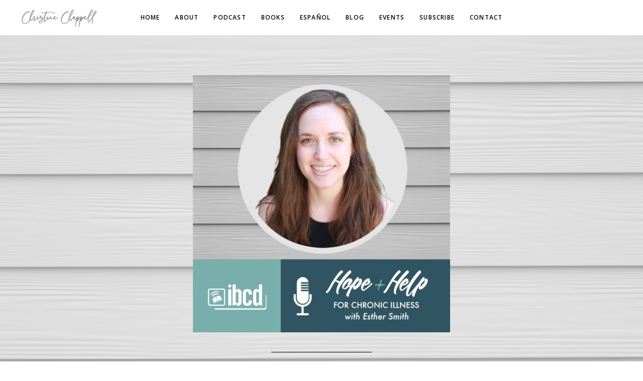

--- FILE ---
content_type: text/html; charset=UTF-8
request_url: https://christinemchappell.com/hope-help-podcast/chronic-illness-esther-smith/
body_size: 23683
content:
<!DOCTYPE html>
<html lang="en">
	<head>
		<meta charset="UTF-8">
		<meta name='robots' content='index, follow, max-image-preview:large, max-snippet:-1, max-video-preview:-1' />
	<style>img:is([sizes="auto" i], [sizes^="auto," i]) { contain-intrinsic-size: 3000px 1500px }</style>
	
	<!-- This site is optimized with the Yoast SEO plugin v26.7 - https://yoast.com/wordpress/plugins/seo/ -->
	<title>Hope + Help for Chronic Illness with Esther Smith - Christine M. Chappell</title>
	<link rel="canonical" href="https://christinemchappell.com/hope-help-podcast/chronic-illness-esther-smith/" />
	<meta property="og:locale" content="en_US" />
	<meta property="og:type" content="article" />
	<meta property="og:title" content="Hope + Help for Chronic Illness with Esther Smith - Christine M. Chappell" />
	<meta property="og:description" content="In this episode of the Hope + Help Podcast, Christine Chappell interviews Esther Smith about her book, Chronic Illness: Walking by Faith." />
	<meta property="og:url" content="https://christinemchappell.com/hope-help-podcast/chronic-illness-esther-smith/" />
	<meta property="og:site_name" content="Christine M. Chappell" />
	<meta property="article:publisher" content="https://facebook.com/cleanhomemessyheart" />
	<meta property="article:author" content="https://facebook.com/cleanhomemessyheart" />
	<meta property="article:published_time" content="2020-10-25T23:39:28+00:00" />
	<meta property="article:modified_time" content="2022-05-13T14:22:35+00:00" />
	<meta property="og:image" content="https://christinemchappell.com/wp-content/uploads/2020/08/Esther-Smith-Feature.jpg" />
	<meta property="og:image:width" content="1500" />
	<meta property="og:image:height" content="900" />
	<meta property="og:image:type" content="image/jpeg" />
	<meta name="author" content="Christine M. Chappell" />
	<meta name="twitter:card" content="summary_large_image" />
	<meta name="twitter:creator" content="@chappellwrites" />
	<meta name="twitter:site" content="@chappellwrites" />
	<meta name="twitter:label1" content="Written by" />
	<meta name="twitter:data1" content="Christine M. Chappell" />
	<script type="application/ld+json" class="yoast-schema-graph">{"@context":"https://schema.org","@graph":[{"@type":"Article","@id":"https://christinemchappell.com/hope-help-podcast/chronic-illness-esther-smith/#article","isPartOf":{"@id":"https://christinemchappell.com/hope-help-podcast/chronic-illness-esther-smith/"},"author":{"name":"Christine M. Chappell","@id":"https://christinemchappell.com/#/schema/person/48e873e4052e7fed3fd05d3e26cce4c0"},"headline":"Hope + Help for Chronic Illness with Esther Smith","datePublished":"2020-10-25T23:39:28+00:00","dateModified":"2022-05-13T14:22:35+00:00","mainEntityOfPage":{"@id":"https://christinemchappell.com/hope-help-podcast/chronic-illness-esther-smith/"},"wordCount":8,"publisher":{"@id":"https://christinemchappell.com/#/schema/person/48e873e4052e7fed3fd05d3e26cce4c0"},"image":{"@id":"https://christinemchappell.com/hope-help-podcast/chronic-illness-esther-smith/#primaryimage"},"thumbnailUrl":"https://christinemchappell.com/wp-content/uploads/2020/08/Esther-Smith-Feature.jpg","keywords":["chronic illness","disability","illness","pain"],"articleSection":["Blog Collection","Faith in Life","Hope + Help Podcast","Mental Disorder Podcasts"],"inLanguage":"en"},{"@type":"WebPage","@id":"https://christinemchappell.com/hope-help-podcast/chronic-illness-esther-smith/","url":"https://christinemchappell.com/hope-help-podcast/chronic-illness-esther-smith/","name":"Hope + Help for Chronic Illness with Esther Smith - Christine M. Chappell","isPartOf":{"@id":"https://christinemchappell.com/#website"},"primaryImageOfPage":{"@id":"https://christinemchappell.com/hope-help-podcast/chronic-illness-esther-smith/#primaryimage"},"image":{"@id":"https://christinemchappell.com/hope-help-podcast/chronic-illness-esther-smith/#primaryimage"},"thumbnailUrl":"https://christinemchappell.com/wp-content/uploads/2020/08/Esther-Smith-Feature.jpg","datePublished":"2020-10-25T23:39:28+00:00","dateModified":"2022-05-13T14:22:35+00:00","breadcrumb":{"@id":"https://christinemchappell.com/hope-help-podcast/chronic-illness-esther-smith/#breadcrumb"},"inLanguage":"en","potentialAction":[{"@type":"ReadAction","target":["https://christinemchappell.com/hope-help-podcast/chronic-illness-esther-smith/"]}]},{"@type":"ImageObject","inLanguage":"en","@id":"https://christinemchappell.com/hope-help-podcast/chronic-illness-esther-smith/#primaryimage","url":"https://christinemchappell.com/wp-content/uploads/2020/08/Esther-Smith-Feature.jpg","contentUrl":"https://christinemchappell.com/wp-content/uploads/2020/08/Esther-Smith-Feature.jpg","width":1500,"height":900},{"@type":"BreadcrumbList","@id":"https://christinemchappell.com/hope-help-podcast/chronic-illness-esther-smith/#breadcrumb","itemListElement":[{"@type":"ListItem","position":1,"name":"Home","item":"https://christinemchappell.com/"},{"@type":"ListItem","position":2,"name":"Hope + Help for Chronic Illness with Esther Smith"}]},{"@type":"WebSite","@id":"https://christinemchappell.com/#website","url":"https://christinemchappell.com/","name":"Christine M. Chappell","description":"Gospel Hope and Help in Truth and Love","publisher":{"@id":"https://christinemchappell.com/#/schema/person/48e873e4052e7fed3fd05d3e26cce4c0"},"potentialAction":[{"@type":"SearchAction","target":{"@type":"EntryPoint","urlTemplate":"https://christinemchappell.com/?s={search_term_string}"},"query-input":{"@type":"PropertyValueSpecification","valueRequired":true,"valueName":"search_term_string"}}],"inLanguage":"en"},{"@type":["Person","Organization"],"@id":"https://christinemchappell.com/#/schema/person/48e873e4052e7fed3fd05d3e26cce4c0","name":"Christine M. Chappell","image":{"@type":"ImageObject","inLanguage":"en","@id":"https://christinemchappell.com/#/schema/person/image/","url":"https://christinemchappell.com/wp-content/uploads/2023/12/cropped-Christine-Headshot-1.jpg","contentUrl":"https://christinemchappell.com/wp-content/uploads/2023/12/cropped-Christine-Headshot-1.jpg","width":512,"height":512,"caption":"Christine M. Chappell"},"logo":{"@id":"https://christinemchappell.com/#/schema/person/image/"},"description":"Christine is an author, certified biblical counselor, and host of the Hope + Help Podcast for the Institute for Biblical Counseling &amp; Discipleship. Her writing has been featured at Desiring God, The Gospel Coalition, Risen Motherhood, The Biblical Counseling Coalition, and other Christian platforms. She lives in South Carolina with her husband and three children and is a member of Covenant Presbyterian Church in Easley.","sameAs":["https://christinemchappell.com","https://facebook.com/cleanhomemessyheart","https://instagram.com/christinemchappell","https://x.com/chappellwrites"],"url":"https://christinemchappell.com/author/admin/"}]}</script>
	<!-- / Yoast SEO plugin. -->


<link rel='dns-prefetch' href='//www.youtube.com' />
<link rel='dns-prefetch' href='//fonts.googleapis.com' />
<link rel="alternate" type="application/rss+xml" title="Christine M. Chappell &raquo; Feed" href="https://christinemchappell.com/feed/" />
<link rel="alternate" type="application/rss+xml" title="Christine M. Chappell &raquo; Comments Feed" href="https://christinemchappell.com/comments/feed/" />
<script type="text/javascript">
/* <![CDATA[ */
window._wpemojiSettings = {"baseUrl":"https:\/\/s.w.org\/images\/core\/emoji\/16.0.1\/72x72\/","ext":".png","svgUrl":"https:\/\/s.w.org\/images\/core\/emoji\/16.0.1\/svg\/","svgExt":".svg","source":{"concatemoji":"https:\/\/christinemchappell.com\/wp-includes\/js\/wp-emoji-release.min.js?ver=6.8.3"}};
/*! This file is auto-generated */
!function(s,n){var o,i,e;function c(e){try{var t={supportTests:e,timestamp:(new Date).valueOf()};sessionStorage.setItem(o,JSON.stringify(t))}catch(e){}}function p(e,t,n){e.clearRect(0,0,e.canvas.width,e.canvas.height),e.fillText(t,0,0);var t=new Uint32Array(e.getImageData(0,0,e.canvas.width,e.canvas.height).data),a=(e.clearRect(0,0,e.canvas.width,e.canvas.height),e.fillText(n,0,0),new Uint32Array(e.getImageData(0,0,e.canvas.width,e.canvas.height).data));return t.every(function(e,t){return e===a[t]})}function u(e,t){e.clearRect(0,0,e.canvas.width,e.canvas.height),e.fillText(t,0,0);for(var n=e.getImageData(16,16,1,1),a=0;a<n.data.length;a++)if(0!==n.data[a])return!1;return!0}function f(e,t,n,a){switch(t){case"flag":return n(e,"\ud83c\udff3\ufe0f\u200d\u26a7\ufe0f","\ud83c\udff3\ufe0f\u200b\u26a7\ufe0f")?!1:!n(e,"\ud83c\udde8\ud83c\uddf6","\ud83c\udde8\u200b\ud83c\uddf6")&&!n(e,"\ud83c\udff4\udb40\udc67\udb40\udc62\udb40\udc65\udb40\udc6e\udb40\udc67\udb40\udc7f","\ud83c\udff4\u200b\udb40\udc67\u200b\udb40\udc62\u200b\udb40\udc65\u200b\udb40\udc6e\u200b\udb40\udc67\u200b\udb40\udc7f");case"emoji":return!a(e,"\ud83e\udedf")}return!1}function g(e,t,n,a){var r="undefined"!=typeof WorkerGlobalScope&&self instanceof WorkerGlobalScope?new OffscreenCanvas(300,150):s.createElement("canvas"),o=r.getContext("2d",{willReadFrequently:!0}),i=(o.textBaseline="top",o.font="600 32px Arial",{});return e.forEach(function(e){i[e]=t(o,e,n,a)}),i}function t(e){var t=s.createElement("script");t.src=e,t.defer=!0,s.head.appendChild(t)}"undefined"!=typeof Promise&&(o="wpEmojiSettingsSupports",i=["flag","emoji"],n.supports={everything:!0,everythingExceptFlag:!0},e=new Promise(function(e){s.addEventListener("DOMContentLoaded",e,{once:!0})}),new Promise(function(t){var n=function(){try{var e=JSON.parse(sessionStorage.getItem(o));if("object"==typeof e&&"number"==typeof e.timestamp&&(new Date).valueOf()<e.timestamp+604800&&"object"==typeof e.supportTests)return e.supportTests}catch(e){}return null}();if(!n){if("undefined"!=typeof Worker&&"undefined"!=typeof OffscreenCanvas&&"undefined"!=typeof URL&&URL.createObjectURL&&"undefined"!=typeof Blob)try{var e="postMessage("+g.toString()+"("+[JSON.stringify(i),f.toString(),p.toString(),u.toString()].join(",")+"));",a=new Blob([e],{type:"text/javascript"}),r=new Worker(URL.createObjectURL(a),{name:"wpTestEmojiSupports"});return void(r.onmessage=function(e){c(n=e.data),r.terminate(),t(n)})}catch(e){}c(n=g(i,f,p,u))}t(n)}).then(function(e){for(var t in e)n.supports[t]=e[t],n.supports.everything=n.supports.everything&&n.supports[t],"flag"!==t&&(n.supports.everythingExceptFlag=n.supports.everythingExceptFlag&&n.supports[t]);n.supports.everythingExceptFlag=n.supports.everythingExceptFlag&&!n.supports.flag,n.DOMReady=!1,n.readyCallback=function(){n.DOMReady=!0}}).then(function(){return e}).then(function(){var e;n.supports.everything||(n.readyCallback(),(e=n.source||{}).concatemoji?t(e.concatemoji):e.wpemoji&&e.twemoji&&(t(e.twemoji),t(e.wpemoji)))}))}((window,document),window._wpemojiSettings);
/* ]]> */
</script>
<link rel='stylesheet' id='jquery.prettyphoto-css' href='https://christinemchappell.com/wp-content/plugins/wp-video-lightbox/css/prettyPhoto.css?ver=6.8.3' type='text/css' media='all' />
<link rel='stylesheet' id='video-lightbox-css' href='https://christinemchappell.com/wp-content/plugins/wp-video-lightbox/wp-video-lightbox.css?ver=6.8.3' type='text/css' media='all' />
<style id='wp-emoji-styles-inline-css' type='text/css'>

	img.wp-smiley, img.emoji {
		display: inline !important;
		border: none !important;
		box-shadow: none !important;
		height: 1em !important;
		width: 1em !important;
		margin: 0 0.07em !important;
		vertical-align: -0.1em !important;
		background: none !important;
		padding: 0 !important;
	}
</style>
<link rel='stylesheet' id='wp-block-library-css' href='https://christinemchappell.com/wp-includes/css/dist/block-library/style.min.css?ver=6.8.3' type='text/css' media='all' />
<style id='classic-theme-styles-inline-css' type='text/css'>
/*! This file is auto-generated */
.wp-block-button__link{color:#fff;background-color:#32373c;border-radius:9999px;box-shadow:none;text-decoration:none;padding:calc(.667em + 2px) calc(1.333em + 2px);font-size:1.125em}.wp-block-file__button{background:#32373c;color:#fff;text-decoration:none}
</style>
<style id='streamweasels-youtube-integration-style-inline-css' type='text/css'>


</style>
<style id='streamweasels-youtube-embed-style-inline-css' type='text/css'>


</style>
<style id='global-styles-inline-css' type='text/css'>
:root{--wp--preset--aspect-ratio--square: 1;--wp--preset--aspect-ratio--4-3: 4/3;--wp--preset--aspect-ratio--3-4: 3/4;--wp--preset--aspect-ratio--3-2: 3/2;--wp--preset--aspect-ratio--2-3: 2/3;--wp--preset--aspect-ratio--16-9: 16/9;--wp--preset--aspect-ratio--9-16: 9/16;--wp--preset--color--black: #000000;--wp--preset--color--cyan-bluish-gray: #abb8c3;--wp--preset--color--white: #ffffff;--wp--preset--color--pale-pink: #f78da7;--wp--preset--color--vivid-red: #cf2e2e;--wp--preset--color--luminous-vivid-orange: #ff6900;--wp--preset--color--luminous-vivid-amber: #fcb900;--wp--preset--color--light-green-cyan: #7bdcb5;--wp--preset--color--vivid-green-cyan: #00d084;--wp--preset--color--pale-cyan-blue: #8ed1fc;--wp--preset--color--vivid-cyan-blue: #0693e3;--wp--preset--color--vivid-purple: #9b51e0;--wp--preset--gradient--vivid-cyan-blue-to-vivid-purple: linear-gradient(135deg,rgba(6,147,227,1) 0%,rgb(155,81,224) 100%);--wp--preset--gradient--light-green-cyan-to-vivid-green-cyan: linear-gradient(135deg,rgb(122,220,180) 0%,rgb(0,208,130) 100%);--wp--preset--gradient--luminous-vivid-amber-to-luminous-vivid-orange: linear-gradient(135deg,rgba(252,185,0,1) 0%,rgba(255,105,0,1) 100%);--wp--preset--gradient--luminous-vivid-orange-to-vivid-red: linear-gradient(135deg,rgba(255,105,0,1) 0%,rgb(207,46,46) 100%);--wp--preset--gradient--very-light-gray-to-cyan-bluish-gray: linear-gradient(135deg,rgb(238,238,238) 0%,rgb(169,184,195) 100%);--wp--preset--gradient--cool-to-warm-spectrum: linear-gradient(135deg,rgb(74,234,220) 0%,rgb(151,120,209) 20%,rgb(207,42,186) 40%,rgb(238,44,130) 60%,rgb(251,105,98) 80%,rgb(254,248,76) 100%);--wp--preset--gradient--blush-light-purple: linear-gradient(135deg,rgb(255,206,236) 0%,rgb(152,150,240) 100%);--wp--preset--gradient--blush-bordeaux: linear-gradient(135deg,rgb(254,205,165) 0%,rgb(254,45,45) 50%,rgb(107,0,62) 100%);--wp--preset--gradient--luminous-dusk: linear-gradient(135deg,rgb(255,203,112) 0%,rgb(199,81,192) 50%,rgb(65,88,208) 100%);--wp--preset--gradient--pale-ocean: linear-gradient(135deg,rgb(255,245,203) 0%,rgb(182,227,212) 50%,rgb(51,167,181) 100%);--wp--preset--gradient--electric-grass: linear-gradient(135deg,rgb(202,248,128) 0%,rgb(113,206,126) 100%);--wp--preset--gradient--midnight: linear-gradient(135deg,rgb(2,3,129) 0%,rgb(40,116,252) 100%);--wp--preset--font-size--small: 13px;--wp--preset--font-size--medium: 20px;--wp--preset--font-size--large: 36px;--wp--preset--font-size--x-large: 42px;--wp--preset--spacing--20: 0.44rem;--wp--preset--spacing--30: 0.67rem;--wp--preset--spacing--40: 1rem;--wp--preset--spacing--50: 1.5rem;--wp--preset--spacing--60: 2.25rem;--wp--preset--spacing--70: 3.38rem;--wp--preset--spacing--80: 5.06rem;--wp--preset--shadow--natural: 6px 6px 9px rgba(0, 0, 0, 0.2);--wp--preset--shadow--deep: 12px 12px 50px rgba(0, 0, 0, 0.4);--wp--preset--shadow--sharp: 6px 6px 0px rgba(0, 0, 0, 0.2);--wp--preset--shadow--outlined: 6px 6px 0px -3px rgba(255, 255, 255, 1), 6px 6px rgba(0, 0, 0, 1);--wp--preset--shadow--crisp: 6px 6px 0px rgba(0, 0, 0, 1);}:where(.is-layout-flex){gap: 0.5em;}:where(.is-layout-grid){gap: 0.5em;}body .is-layout-flex{display: flex;}.is-layout-flex{flex-wrap: wrap;align-items: center;}.is-layout-flex > :is(*, div){margin: 0;}body .is-layout-grid{display: grid;}.is-layout-grid > :is(*, div){margin: 0;}:where(.wp-block-columns.is-layout-flex){gap: 2em;}:where(.wp-block-columns.is-layout-grid){gap: 2em;}:where(.wp-block-post-template.is-layout-flex){gap: 1.25em;}:where(.wp-block-post-template.is-layout-grid){gap: 1.25em;}.has-black-color{color: var(--wp--preset--color--black) !important;}.has-cyan-bluish-gray-color{color: var(--wp--preset--color--cyan-bluish-gray) !important;}.has-white-color{color: var(--wp--preset--color--white) !important;}.has-pale-pink-color{color: var(--wp--preset--color--pale-pink) !important;}.has-vivid-red-color{color: var(--wp--preset--color--vivid-red) !important;}.has-luminous-vivid-orange-color{color: var(--wp--preset--color--luminous-vivid-orange) !important;}.has-luminous-vivid-amber-color{color: var(--wp--preset--color--luminous-vivid-amber) !important;}.has-light-green-cyan-color{color: var(--wp--preset--color--light-green-cyan) !important;}.has-vivid-green-cyan-color{color: var(--wp--preset--color--vivid-green-cyan) !important;}.has-pale-cyan-blue-color{color: var(--wp--preset--color--pale-cyan-blue) !important;}.has-vivid-cyan-blue-color{color: var(--wp--preset--color--vivid-cyan-blue) !important;}.has-vivid-purple-color{color: var(--wp--preset--color--vivid-purple) !important;}.has-black-background-color{background-color: var(--wp--preset--color--black) !important;}.has-cyan-bluish-gray-background-color{background-color: var(--wp--preset--color--cyan-bluish-gray) !important;}.has-white-background-color{background-color: var(--wp--preset--color--white) !important;}.has-pale-pink-background-color{background-color: var(--wp--preset--color--pale-pink) !important;}.has-vivid-red-background-color{background-color: var(--wp--preset--color--vivid-red) !important;}.has-luminous-vivid-orange-background-color{background-color: var(--wp--preset--color--luminous-vivid-orange) !important;}.has-luminous-vivid-amber-background-color{background-color: var(--wp--preset--color--luminous-vivid-amber) !important;}.has-light-green-cyan-background-color{background-color: var(--wp--preset--color--light-green-cyan) !important;}.has-vivid-green-cyan-background-color{background-color: var(--wp--preset--color--vivid-green-cyan) !important;}.has-pale-cyan-blue-background-color{background-color: var(--wp--preset--color--pale-cyan-blue) !important;}.has-vivid-cyan-blue-background-color{background-color: var(--wp--preset--color--vivid-cyan-blue) !important;}.has-vivid-purple-background-color{background-color: var(--wp--preset--color--vivid-purple) !important;}.has-black-border-color{border-color: var(--wp--preset--color--black) !important;}.has-cyan-bluish-gray-border-color{border-color: var(--wp--preset--color--cyan-bluish-gray) !important;}.has-white-border-color{border-color: var(--wp--preset--color--white) !important;}.has-pale-pink-border-color{border-color: var(--wp--preset--color--pale-pink) !important;}.has-vivid-red-border-color{border-color: var(--wp--preset--color--vivid-red) !important;}.has-luminous-vivid-orange-border-color{border-color: var(--wp--preset--color--luminous-vivid-orange) !important;}.has-luminous-vivid-amber-border-color{border-color: var(--wp--preset--color--luminous-vivid-amber) !important;}.has-light-green-cyan-border-color{border-color: var(--wp--preset--color--light-green-cyan) !important;}.has-vivid-green-cyan-border-color{border-color: var(--wp--preset--color--vivid-green-cyan) !important;}.has-pale-cyan-blue-border-color{border-color: var(--wp--preset--color--pale-cyan-blue) !important;}.has-vivid-cyan-blue-border-color{border-color: var(--wp--preset--color--vivid-cyan-blue) !important;}.has-vivid-purple-border-color{border-color: var(--wp--preset--color--vivid-purple) !important;}.has-vivid-cyan-blue-to-vivid-purple-gradient-background{background: var(--wp--preset--gradient--vivid-cyan-blue-to-vivid-purple) !important;}.has-light-green-cyan-to-vivid-green-cyan-gradient-background{background: var(--wp--preset--gradient--light-green-cyan-to-vivid-green-cyan) !important;}.has-luminous-vivid-amber-to-luminous-vivid-orange-gradient-background{background: var(--wp--preset--gradient--luminous-vivid-amber-to-luminous-vivid-orange) !important;}.has-luminous-vivid-orange-to-vivid-red-gradient-background{background: var(--wp--preset--gradient--luminous-vivid-orange-to-vivid-red) !important;}.has-very-light-gray-to-cyan-bluish-gray-gradient-background{background: var(--wp--preset--gradient--very-light-gray-to-cyan-bluish-gray) !important;}.has-cool-to-warm-spectrum-gradient-background{background: var(--wp--preset--gradient--cool-to-warm-spectrum) !important;}.has-blush-light-purple-gradient-background{background: var(--wp--preset--gradient--blush-light-purple) !important;}.has-blush-bordeaux-gradient-background{background: var(--wp--preset--gradient--blush-bordeaux) !important;}.has-luminous-dusk-gradient-background{background: var(--wp--preset--gradient--luminous-dusk) !important;}.has-pale-ocean-gradient-background{background: var(--wp--preset--gradient--pale-ocean) !important;}.has-electric-grass-gradient-background{background: var(--wp--preset--gradient--electric-grass) !important;}.has-midnight-gradient-background{background: var(--wp--preset--gradient--midnight) !important;}.has-small-font-size{font-size: var(--wp--preset--font-size--small) !important;}.has-medium-font-size{font-size: var(--wp--preset--font-size--medium) !important;}.has-large-font-size{font-size: var(--wp--preset--font-size--large) !important;}.has-x-large-font-size{font-size: var(--wp--preset--font-size--x-large) !important;}
:where(.wp-block-post-template.is-layout-flex){gap: 1.25em;}:where(.wp-block-post-template.is-layout-grid){gap: 1.25em;}
:where(.wp-block-columns.is-layout-flex){gap: 2em;}:where(.wp-block-columns.is-layout-grid){gap: 2em;}
:root :where(.wp-block-pullquote){font-size: 1.5em;line-height: 1.6;}
</style>
<link rel='stylesheet' id='contact-form-7-css' href='https://christinemchappell.com/wp-content/plugins/contact-form-7/includes/css/styles.css?ver=6.1.4' type='text/css' media='all' />
<link rel='stylesheet' id='streamweasels-youtube-slick-css' href='https://christinemchappell.com/wp-content/plugins/streamweasels-youtube-integration/public/dist/slick.min.css?ver=1.4.1' type='text/css' media='all' />
<link rel='stylesheet' id='streamweasels-youtube-css' href='https://christinemchappell.com/wp-content/plugins/streamweasels-youtube-integration/public/dist/streamweasels-youtube-public.min.css?ver=1.4.1' type='text/css' media='all' />
<style id='streamweasels-youtube-inline-css' type='text/css'>

					:root {
						--yt-max-width : none;
						--yt-tile-bg-colour : #F7F7F8;
						--yt-tile-title-colour :#1F1F23;            
						--yt-tile-subtitle-colour: #53535F;
						--yt-tile-rounded-corners: 0;
						--yt-tile-column-count: 4;
						--yt-tile-column-spacing: 10;
						--yt-hover-colour: #FF0000;
						--yt-logo-bg-colour: #fff;
						--yt-logo-border-colour: #fff;
						--yt-feature-controls-bg-colour: #000;
						--yt-feature-controls-arrow-colour: #fff;		
						--yt-showcase-controls-bg-colour: #000;
						--yt-showcase-controls-arrow-colour: #fff;
						--yt-status-vertical-distance: 25;
						--yt-status-horizontal-distance: 25;
						--yt-status-logo-accent-colour: #6441A4;
						--yt-status-logo-background-colour: #6441A4;
						--yt-status-carousel-background-colour: #fff;
						--yt-status-carousel-arrow-colour: #000;																
					}
				
</style>
<link rel='stylesheet' id='wp-components-css' href='https://christinemchappell.com/wp-includes/css/dist/components/style.min.css?ver=6.8.3' type='text/css' media='all' />
<link rel='stylesheet' id='godaddy-styles-css' href='https://christinemchappell.com/wp-content/mu-plugins/vendor/wpex/godaddy-launch/includes/Dependencies/GoDaddy/Styles/build/latest.css?ver=2.0.2' type='text/css' media='all' />
<link rel='stylesheet' id='url-shortify-css' href='https://christinemchappell.com/wp-content/plugins/url-shortify/lite/dist/styles/url-shortify.css?ver=1.11.4' type='text/css' media='all' />
<link rel='stylesheet' id='bateaux-css' href='https://christinemchappell.com/wp-content/themes/bateaux/dist/css/main.min.css?ver=1.2.1' type='text/css' media='all' />
<link rel='stylesheet' id='bateaux-child-css' href='https://christinemchappell.com/wp-content/themes/bateaux-child/style.css?ver=6.8.3' type='text/css' media='all' />
<link rel='stylesheet' id='mediaelement-css' href='https://christinemchappell.com/wp-includes/js/mediaelement/mediaelementplayer-legacy.min.css?ver=4.2.17' type='text/css' media='all' />
<link rel='stylesheet' id='wp-mediaelement-css' href='https://christinemchappell.com/wp-includes/js/mediaelement/wp-mediaelement.min.css?ver=6.8.3' type='text/css' media='all' />
<link rel='stylesheet' id='bateaux-custom-css' href='//christinemchappell.com/wp-content/uploads/style-custom.css?ver=f07ff069' type='text/css' media='all' />
<link rel='stylesheet' id='bateaux-google-fonts-css' href='//fonts.googleapis.com/css?family=Open+Sans%3A400%2C400italic%2C700%2C700italic%2C600%2C600italic%7CMontserrat%3A400%2C400italic%2C700%2C700italic%2C300italic&#038;subset=cyrillic-ext%2Ccyrillic%2Clatin-ext%2Clatin%2Cvietnamese%2Cgreek%2Cgreek-ext&#038;ver=6.8.3' type='text/css' media='all' />
<script type="text/javascript" src="https://christinemchappell.com/wp-includes/js/jquery/jquery.min.js?ver=3.7.1" id="jquery-core-js"></script>
<script type="text/javascript" src="https://christinemchappell.com/wp-includes/js/jquery/jquery-migrate.min.js?ver=3.4.1" id="jquery-migrate-js"></script>
<script type="text/javascript" src="https://christinemchappell.com/wp-content/plugins/wp-video-lightbox/js/jquery.prettyPhoto.js?ver=3.1.6" id="jquery.prettyphoto-js"></script>
<script type="text/javascript" id="video-lightbox-js-extra">
/* <![CDATA[ */
var vlpp_vars = {"prettyPhoto_rel":"wp-video-lightbox","animation_speed":"fast","slideshow":"5000","autoplay_slideshow":"false","opacity":"0.80","show_title":"true","allow_resize":"true","allow_expand":"true","default_width":"640","default_height":"480","counter_separator_label":"\/","theme":"pp_default","horizontal_padding":"20","hideflash":"false","wmode":"opaque","autoplay":"false","modal":"false","deeplinking":"false","overlay_gallery":"true","overlay_gallery_max":"30","keyboard_shortcuts":"true","ie6_fallback":"true"};
/* ]]> */
</script>
<script type="text/javascript" src="https://christinemchappell.com/wp-content/plugins/wp-video-lightbox/js/video-lightbox.js?ver=3.1.6" id="video-lightbox-js"></script>
<script type="text/javascript" src="https://www.youtube.com/iframe_api?ver=6.8.3" id="youTube-API-js"></script>
<script type="text/javascript" id="url-shortify-js-extra">
/* <![CDATA[ */
var usParams = {"ajaxurl":"https:\/\/christinemchappell.com\/wp-admin\/admin-ajax.php"};
/* ]]> */
</script>
<script type="text/javascript" src="https://christinemchappell.com/wp-content/plugins/url-shortify/lite/dist/scripts/url-shortify.js?ver=1.11.4" id="url-shortify-js"></script>
<link rel="https://api.w.org/" href="https://christinemchappell.com/wp-json/" /><link rel="alternate" title="JSON" type="application/json" href="https://christinemchappell.com/wp-json/wp/v2/posts/4105" /><link rel="EditURI" type="application/rsd+xml" title="RSD" href="https://christinemchappell.com/xmlrpc.php?rsd" />
<meta name="generator" content="WordPress 6.8.3" />
<link rel='shortlink' href='https://christinemchappell.com/?p=4105' />
<link rel="alternate" title="oEmbed (JSON)" type="application/json+oembed" href="https://christinemchappell.com/wp-json/oembed/1.0/embed?url=https%3A%2F%2Fchristinemchappell.com%2Fhope-help-podcast%2Fchronic-illness-esther-smith%2F" />
<link rel="alternate" title="oEmbed (XML)" type="text/xml+oembed" href="https://christinemchappell.com/wp-json/oembed/1.0/embed?url=https%3A%2F%2Fchristinemchappell.com%2Fhope-help-podcast%2Fchronic-illness-esther-smith%2F&#038;format=xml" />
<script>
            WP_VIDEO_LIGHTBOX_VERSION="1.9.12";
            WP_VID_LIGHTBOX_URL="https://christinemchappell.com/wp-content/plugins/wp-video-lightbox";
                        function wpvl_paramReplace(name, string, value) {
                // Find the param with regex
                // Grab the first character in the returned string (should be ? or &)
                // Replace our href string with our new value, passing on the name and delimeter

                var re = new RegExp("[\?&]" + name + "=([^&#]*)");
                var matches = re.exec(string);
                var newString;

                if (matches === null) {
                    // if there are no params, append the parameter
                    newString = string + '?' + name + '=' + value;
                } else {
                    var delimeter = matches[0].charAt(0);
                    newString = string.replace(re, delimeter + name + "=" + value);
                }
                return newString;
            }
            </script><link rel="icon" type="image/x-icon" href="https://christinemchappell.com/wp-content/uploads/2021/01/Christine-Square-Headshot.jpg" /><link rel="apple-touch-icon" href="https://www.faithfulsparrow.com/wp-content/uploads/2019/11/Christine-Chappell-152.png" /><meta name="viewport" content="width=device-width, initial-scale=1.0"><!--[if lte IE 9]><style type="text/css">.btx-opacity1 { opacity: 1; }</style><![endif]--><link rel="icon" href="https://christinemchappell.com/wp-content/uploads/2023/12/cropped-Christine-Headshot-1-32x32.jpg" sizes="32x32" />
<link rel="icon" href="https://christinemchappell.com/wp-content/uploads/2023/12/cropped-Christine-Headshot-1-192x192.jpg" sizes="192x192" />
<link rel="apple-touch-icon" href="https://christinemchappell.com/wp-content/uploads/2023/12/cropped-Christine-Headshot-1-180x180.jpg" />
<meta name="msapplication-TileImage" content="https://christinemchappell.com/wp-content/uploads/2023/12/cropped-Christine-Headshot-1-270x270.jpg" />
<style>.shorten_url { 
	   padding: 10px 10px 10px 10px ; 
	   border: 1px solid #AAAAAA ; 
	   background-color: #EEEEEE ;
}</style>				<style type="text/css" id="c4wp-checkout-css">
					.woocommerce-checkout .c4wp_captcha_field {
						margin-bottom: 10px;
						margin-top: 15px;
						position: relative;
						display: inline-block;
					}
				</style>
							<style type="text/css" id="c4wp-v3-lp-form-css">
				.login #login, .login #lostpasswordform {
					min-width: 350px !important;
				}
				.wpforms-field-c4wp iframe {
					width: 100% !important;
				}
			</style>
				</head>

	

<body data-rsssl=1 class="wp-singular post-template-default single single-post postid-4105 single-format-standard wp-theme-bateaux wp-child-theme-bateaux-child btx-layout btx-layout--wide btx-layout-responsive btx-layout--topnav btx-layout--topnav-standard" data-scheme="light" data-layout="wide" data-arrow_style="ln-arrow" data-arrow_background="transparent">
			<div class="btx-page-load btx-p-bg-bg">
			<div class="btx-page-load-spinner">
				<div class="btx-loading btx-loading--logo"><img src="https://christinemchappell.com/wp-content/uploads/2019/07/Grey-Christine-Shadow.png" alt="logo" /></div>			</div>
		</div>
	
	<div class="btx-wrapper btx-p-bg-bg btx-wrapper--parallax-footer">

		
			
			<header class="btx-header" data-transparent="" data-height="70">
				
															
<nav class="btx-navbar btx-navbar--standard btx-light-scheme btx-highlight-default btx-navbar-dropdown-dark-scheme btx-navbar--center btx-navbar--small" data-height="70" data-style="standard">
	<div class="btx-container--fullwidth">
		<div class="btx-navbar-content-wrapper">
			<div class="btx-navbar-header">
				<a class="btx-navbar-brand" href="https://christinemchappell.com">

																	<img class="btx-navbar-logo btx-navbar-logo--image" src="https://christinemchappell.com/wp-content/uploads/2019/07/Grey-Christine-Shadow.png" alt="logo" />
					
																	<img class="btx-fixed-nav-logo btx-fixed-nav-logo--default" src="https://christinemchappell.com/wp-content/uploads/2019/07/Grey-Christine-Shadow.png" alt="logo" />
									</a>
			</div>

			
			<ul id="menu-main" class="btx-navbar-nav btx-menu"><li  id="menu-item-38" class="menu-item menu-item-type-custom menu-item-object-custom menu-item-home menu-item-38"><a href="https://christinemchappell.com">Home</a></li><li  id="menu-item-60" class="menu-item menu-item-type-post_type menu-item-object-page menu-item-60"><a href="https://christinemchappell.com/about/">About</a></li><li  id="menu-item-3029" class="menu-item menu-item-type-post_type menu-item-object-page menu-item-3029"><a href="https://christinemchappell.com/podcast/">Podcast</a></li><li  id="menu-item-5305" class="menu-item menu-item-type-post_type menu-item-object-page menu-item-5305"><a href="https://christinemchappell.com/books/">Books</a></li><li  id="menu-item-5902" class="menu-item menu-item-type-post_type menu-item-object-page menu-item-5902"><a href="https://christinemchappell.com/espanol/">Español</a></li><li  id="menu-item-4150" class="menu-item menu-item-type-custom menu-item-object-custom menu-item-4150"><a href="https://christinemchappell.com/blog">Blog</a></li><li  id="menu-item-2182" class="menu-item menu-item-type-post_type menu-item-object-page menu-item-2182"><a href="https://christinemchappell.com/events/">Events</a></li><li  id="menu-item-5275" class="menu-item menu-item-type-post_type menu-item-object-page menu-item-5275"><a href="https://christinemchappell.com/email/">Subscribe</a></li><li  id="menu-item-37" class="menu-item menu-item-type-post_type menu-item-object-page menu-item-37"><a href="https://christinemchappell.com/contact/">Contact</a></li></ul>
					</div>
	</div>
</nav>
										<div class="btx-header-widgets btx-left-alignment btx-dark-scheme">
						<div class="btx-header-widgets-content">
							<div class="btx-container--fullwidth">
								<div class="btx-row">

																			<div class="btx-header-widgets-column btx-p-border-border btx-col-3">
																					</div>
																			<div class="btx-header-widgets-column btx-p-border-border btx-col-3">
																					</div>
																			<div class="btx-header-widgets-column btx-p-border-border btx-col-3">
																					</div>
																			<div class="btx-header-widgets-column btx-p-border-border btx-col-3">
																					</div>
																	</div>
							</div>
						</div>
					</div>
													
<nav class="btx-navbar--mobile btx-navbar--mobile--classic btx-navbar--minimal btx-navbar--minimal--full btx-light-scheme" data-height="60">
	<div class="btx-container--fullwidth">
		<div class="btx-navbar-content-wrapper">
			<div class="btx-navbar-header">
				<a class="btx-navbar-brand" href="https://christinemchappell.com">

																	<img class="btx-navbar-logo btx-navbar-logo--image" src="https://christinemchappell.com/wp-content/uploads/2019/07/Grey-Christine-Shadow.png" alt="logo" />
					
																	<img class="btx-fixed-nav-logo btx-fixed-nav-logo--default" src="https://christinemchappell.com/wp-content/uploads/2019/07/Grey-Christine-Shadow.png" alt="logo" />
									</a>
			</div>

			
							<a class="btx-collapsed-button" href="#" data-target=".btx-collapsed-menu">
					<span class="btx-lines"></span>
				</a>
									</div>
	</div>
</nav>
	<div class="btx-collapsed-menu btx-collapsed-menu--classic btx-light-scheme">
		<div class="btx-container--fullwidth">
			<div class="btx-collapsed-menu-inner">
				<ul id="menu-main-1" class="btx-navbar-nav btx-menu"><li  class="menu-item menu-item-type-custom menu-item-object-custom menu-item-home menu-item-38"><a href="https://christinemchappell.com">Home</a></li><li  class="menu-item menu-item-type-post_type menu-item-object-page menu-item-60"><a href="https://christinemchappell.com/about/">About</a></li><li  class="menu-item menu-item-type-post_type menu-item-object-page menu-item-3029"><a href="https://christinemchappell.com/podcast/">Podcast</a></li><li  class="menu-item menu-item-type-post_type menu-item-object-page menu-item-5305"><a href="https://christinemchappell.com/books/">Books</a></li><li  class="menu-item menu-item-type-post_type menu-item-object-page menu-item-5902"><a href="https://christinemchappell.com/espanol/">Español</a></li><li  class="menu-item menu-item-type-custom menu-item-object-custom menu-item-4150"><a href="https://christinemchappell.com/blog">Blog</a></li><li  class="menu-item menu-item-type-post_type menu-item-object-page menu-item-2182"><a href="https://christinemchappell.com/events/">Events</a></li><li  class="menu-item menu-item-type-post_type menu-item-object-page menu-item-5275"><a href="https://christinemchappell.com/email/">Subscribe</a></li><li  class="menu-item menu-item-type-post_type menu-item-object-page menu-item-37"><a href="https://christinemchappell.com/contact/">Contact</a></li></ul>			</div>
		</div>
	</div>
							</header>

		
		
			
<main class="btx-content btx-content--with-header" id="main">
	<article id="post-4105" class="btx-content-wrapper post-4105 post type-post status-publish format-standard has-post-thumbnail hentry category-blog category-faith category-hope-help-podcast category-mental-disorder-podcasts tag-chronic-illness tag-disability tag-illness tag-pain" >

					
<header class="btx-content-header js-dynamic-navbar btx-page-hero btx-page-hero--stacked"  data-role="header">
	<div class="btx-background" data-type="image" data-parallaxspeed="2" data-contentfade="" data-mobileparallax="1"><div class="btx-background-wrapper"><div class="btx-background-inner" style="background-image:url(https://christinemchappell.com/wp-content/uploads/2020/01/HQ-Gray-Wood-BG-e1580506843396.png); background-size:cover; background-position:center center; background-repeat:repeat;"></div></div><div class="btx-background-overlay btx-p-bg-bg" style="opacity:0.46;"></div></div>	<div class="btx-page-hero-inner btx-container">
		<div class="btx-page-hero-wrapper btx-center-align">
			<div class="btx-page-hero-content btx-middle-vertical" >
				<div class="btx-page-hero-content-wrapper btx-center-align" >

											<div class="btx-page-hero-media">
							<div class="btx-media-wrapper" ><div class="btx-media-wrapper-inner"><img src="https://christinemchappell.com/wp-content/uploads/2020/08/Esther-Smith-Square-512x512.jpg" alt=""  width="512" height="512" srcset="https://christinemchappell.com/wp-content/uploads/2020/08/Esther-Smith-Square-512x512.jpg 512w, https://christinemchappell.com/wp-content/uploads/2020/08/Esther-Smith-Square-300x300.jpg 300w" sizes="(max-width:512px) 100vw, 512px" /></div></div>						</div>
					
											<div class="btx-page-hero-body">

							
							
							
															<div class="btx-page-hero-divider"><div class="btx-page-hero-divider-inner btx-s-text-bg" ></div></div>
							
															<div class="btx-page-hero-buttons">

																			<div class="btx-button btx-button--fill btx-button-hover--inverse btx-button-size--small btx-button-color--basic"><a class="btnx" href="https://podcasts.apple.com/us/podcast/the-mental-hope-project/id1459149520" target="_blank" style="border-radius:4px; border-width:1px;"><i class="twf btx-icon--before twf-music"></i>Subscribe via itunes</a></div>									
																			<div class="btx-button btx-button--fill btx-button-hover--inverse btx-button-size--small btx-button-color--basic"><a class="btnx" href="https://play.google.com/music/m/Io72r5t24wqxjwlqck5zaziokyy?t=the_MENTAL_HOPE_project" target="_blank" style="border-radius:4px; border-width:1px;"><i class="twf btx-icon--before twf-play-circle-o"></i>Subscribe via Google Play</a></div>																	</div>
													</div>
									</div>
			</div>
		</div>
	</div>
</header>
		
		
		<div class="btx-main btx-main--single">
			<div class="btx-main-wrapper">
														
<div class="btx-section js-dynamic-navbar btx-p-border-border" data-index="0">
	<div class="btx-background" data-type="image" data-parallaxspeed="0" data-contentfade="" data-mobileparallax="1"><div class="btx-background-overlay btx-p-bg-bg" style="opacity:0.9;"></div></div>	<div class="btx-section-wrapper" >
					<div class="btx-container">
							<div class="btx-row btx-row--main">
									<div class="btx-col-12">
<blockquote class="btx-item js-item-quote btx-quote btx-quote--border btx-center-align btx-p-border-border btx-with-background" >
	<div class="btx-quote-text btx-s-text-color btx-secondary-font">Perhaps the most important lesson I have learned is that chronic illness can take away many things, but it can never take away God’s presence. This doesn’t mean we will always <span style="font-style: italic;">feel</span> God’s presence. It does mean that even when you feel forgotten and alone, God is with you. When you are overwhelmed with sorrow, God invites you to tell him how much it hurts. When life doesn’t offer any answers, God offers you himself. The first lesson is this: <span style="font-style: italic;">Draw near to God, because he is your only certainty.</span></div>

			<div class="btx-quote-author btx-s-text-color">– Esther Smith</div>
	</blockquote>

<div class="btx-item js-item-space btx-space" style="height:20px;"></div>

<div class="btx-item js-item-html btx-html">
	<iframe width="100%" height="166" scrolling="no" frameborder="no" allow="autoplay" src="https://w.soundcloud.com/player/?url=https%3A//api.soundcloud.com/tracks/917451007%3Fsecret_token%3Ds-eKXBsRUe7le&color=%23315462&auto_play=false&hide_related=false&show_comments=true&show_user=true&show_reposts=false&show_teaser=true"></iframe><div style="font-size: 10px; color: #cccccc;line-break: anywhere;word-break: normal;overflow: hidden;white-space: nowrap;text-overflow: ellipsis; font-family: Interstate,Lucida Grande,Lucida Sans Unicode,Lucida Sans,Garuda,Verdana,Tahoma,sans-serif;font-weight: 100;"><a href="https://soundcloud.com/user-646336915" title="Hope + Help Podcast" target="_blank" style="color: #cccccc; text-decoration: none;">Hope + Help Podcast</a> · <a href="https://soundcloud.com/user-646336915/hope-help-for-chronic-illness-with-esther-smith/s-eKXBsRUe7le" title="Hope + Help for Chronic Illness with Esther Smith" target="_blank" style="color: #cccccc; text-decoration: none;">Hope + Help for Chronic Illness with Esther Smith</a></div></div>
</div>
							</div>
					<div class="btx-row btx-row--main">
									<div class="btx-col-6">
<div class="btx-item js-item-heading btx-heading btx-heading--plain btx-left-align">
	<h5 class="btx-heading-text btx-secondary-font btx-s-text-color btx-s-text-border" >About the Episode</h5>
</div>

<div class="btx-item js-item-text btx-text btx-left-align btx-primary-font">
	<div class="btx-row" style="margin:0 -30px;">

					<div class="btx-text-content btx-col-12" style="padding:0 30px;">
				<div class="btx-text-content-inner">
											In this episode of the <span style="font-style: italic;"><a href="https://christinemchappell.com/project">Hope + Help Podcast</a></span>, Christine Chappell&nbsp;interviews Esther Smith about her book, <span style="font-style: italic;"><a href="https://amzn.to/2EwRZAX">Chronic Illness: Walking by Faith.</a>&nbsp;</span>During the conversation, Esther shares some of the emotional and spiritual challenges of living with a chronic illness, explores why talking to God about our pain can be so difficult, and sheds light on how the Scriptures inform the way we care for our broken bodies. She also gives biblical wisdom for responding to the "ups and downs" of physical suffering and offers insights as to how to helpfully walk alongside someone diagnosed with a chronic illness.&nbsp;<br>									</div>
			</div>
		
	</div>
</div>
</div>
									<div class="btx-col-6">
<div class="btx-item js-item-heading btx-heading btx-heading--plain btx-left-align">
	<h5 class="btx-heading-text btx-secondary-font btx-s-text-color btx-s-text-border" >About the Guest</h5>
</div>

<div class="btx-item js-item-text btx-text btx-left-align btx-primary-font">
	<div class="btx-row" style="margin:0 -30px;">

					<div class="btx-text-content btx-col-12" style="padding:0 30px;">
				<div class="btx-text-content-inner">
											<span style="font-weight: 700;"><a href="https://www.lifeinslowmotionblog.com/">Esther Smith</a>&nbsp;</span>has an MA in Professional Counseling and has completed biblical counseling training through CCEF. She lives in Maryland where she works as a counselor. Esther blogs at <a href="https://www.lifeinslowmotionblog.com/">lifeinslowmotionblog.com</a>.									</div>
			</div>
		
	</div>
</div>
</div>
							</div>
					<div class="btx-row btx-row--main">
									<div class="btx-col-12">
<div class="btx-item js-item-space btx-space" style="height:20px;"></div>

<div class="btx-item js-item-divider btx-divider btx-divider--single btx-center-align">
	<div class="btx-divider-line btx-p-border-bg btx-p-border-border" style="width:100%; height:1px;">
		</div>
</div>
</div>
							</div>
					<div class="btx-row btx-row--main">
									<div class="btx-col-7">
<div class="btx-item js-item-heading btx-heading btx-heading--plain btx-left-align">
	<h5 class="btx-heading-text btx-secondary-font btx-s-text-color btx-s-text-border" >About the Podcast</h5>
</div>

<div class="btx-item js-item-text btx-text btx-left-align btx-primary-font">
	<div class="btx-row" style="margin:0 -30px;">

					<div class="btx-text-content btx-col-12" style="padding:0 30px;">
				<div class="btx-text-content-inner">
											<span style="&quot;font-style:" italic;"="">A production of the Institute for Biblical Counseling &amp; Discipleship, the <span style="font-style: italic;"><a href="http://ibcd.org/hopeandhelp">Hope + Help Podcast</a></span></span>&nbsp;offers compassionate biblical conversations about life's challenging problems. The podcast accomplishes this by offering a mix of interviews with seasoned biblical counseling professionals and ministry leaders on a variety of topics. Listeners can expect to receive biblical wisdom as well as practical steps for facing suffering, struggling, and sin with courage and grace. Hosted by author/writer <a href="&quot;https://christinemchappell.com/about&quot;">Christine M. Chappell</a><a href="&quot;http://faithfulsparrow.com/about&quot;"></a>.&nbsp;<br>									</div>
			</div>
		
	</div>
</div>
</div>
									<div class="btx-col-5">
<div class="btx-item js-item-space btx-space" style="height:30px;"></div>

<div class="btx-item js-item-feature btx-feature btx-feature--inline btx-center-align">
	<div class="btx-feature-content">

					<div class="btx-row" style="margin:0 -15px;">
																														<div class="btx-feature-item btx-p-border-border btx-col-3 with-image" style="padding:0 15px;">
						<div class="btx-feature-item-inner">

															<div class="btx-feature-media">
																		<div class="btx-media-wrapper modal-image" ><a class="btx-media-wrapper-inner" href="http://www.faithfulsparrow.com/wp-content/uploads/2019/06/34.png" target="_self"><img src="https://www.faithfulsparrow.com/wp-content/uploads/2019/06/34.png" alt=""  /></a></div>								</div>
							
							
															<div class="btx-feature-body">

									
									
																			<div class="btx-feature-button">
											<div class="btx-button btx-button--plain btx-button-hover--brand btx-button-size--small btx-button-color--brand"><a class="btnx" href="http://podcasts.apple.com/us/podcast/the-mental-hope-project/id1459149520" target="_self" style="border-radius:4px; border-width:1px;">itunes</a></div>										</div>
									
								</div>
																				</div>
					</div>
																														<div class="btx-feature-item btx-p-border-border btx-col-3 with-image" style="padding:0 15px;">
						<div class="btx-feature-item-inner">

															<div class="btx-feature-media">
																		<div class="btx-media-wrapper modal-image" ><a class="btx-media-wrapper-inner" href="http://www.faithfulsparrow.com/wp-content/uploads/2019/06/18.png" target="_self"><img src="https://www.faithfulsparrow.com/wp-content/uploads/2019/06/18.png" alt=""  /></a></div>								</div>
							
							
															<div class="btx-feature-body">

									
									
																			<div class="btx-feature-button">
											<div class="btx-button btx-button--plain btx-button-hover--brand btx-button-size--small btx-button-color--brand"><a class="btnx" href="http://play.google.com/music/m/Io72r5t24wqxjwlqck5zaziokyy?t=The_Hope__Help_Project" target="_self" style="border-radius:4px; border-width:1px;">Google Play</a></div>										</div>
									
								</div>
																				</div>
					</div>
																														<div class="btx-feature-item btx-p-border-border btx-col-3 with-image" style="padding:0 15px;">
						<div class="btx-feature-item-inner">

															<div class="btx-feature-media">
																		<div class="btx-media-wrapper modal-image" ><a class="btx-media-wrapper-inner" href="http://www.faithfulsparrow.com/wp-content/uploads/2019/06/41.png" target="_self"><img src="https://www.faithfulsparrow.com/wp-content/uploads/2019/06/41.png" alt=""  /></a></div>								</div>
							
							
															<div class="btx-feature-body">

									
									
																			<div class="btx-feature-button">
											<div class="btx-button btx-button--plain btx-button-hover--brand btx-button-size--small btx-button-color--brand"><a class="btnx" href="https://soundcloud.com/user-646336915" target="_self" style="border-radius:4px; border-width:1px;">Soundcloud</a></div>										</div>
									
								</div>
																				</div>
					</div>
																														<div class="btx-feature-item btx-p-border-border btx-col-3 with-image" style="padding:0 15px;">
						<div class="btx-feature-item-inner">

															<div class="btx-feature-media">
																		<div class="btx-media-wrapper modal-image" ><a class="btx-media-wrapper-inner" href="http://www.faithfulsparrow.com/wp-content/uploads/2019/06/42.png" target="_self"><img src="https://www.faithfulsparrow.com/wp-content/uploads/2019/06/42.png" alt=""  /></a></div>								</div>
							
							
															<div class="btx-feature-body">

									
									
																			<div class="btx-feature-button">
											<div class="btx-button btx-button--plain btx-button-hover--brand btx-button-size--small btx-button-color--brand"><a class="btnx" href="https://open.spotify.com/show/6YumhDTTpR1H3Eb0wbjjEY" target="_self" style="border-radius:4px; border-width:1px;">Spotify</a></div>										</div>
									
								</div>
																				</div>
					</div>
							</div>
			</div>
</div>
</div>
							</div>
					<div class="btx-row btx-row--main">
									<div class="btx-col-12">
<div class="btx-item js-item-space btx-space" style="height:20px;"></div>

<div class="btx-item js-item-divider btx-divider btx-divider--single btx-center-align">
	<div class="btx-divider-line btx-p-border-bg btx-p-border-border" style="width:100%; height:1px;">
		</div>
</div>

<div class="btx-item js-item-space btx-space" style="height:20px;"></div>
</div>
							</div>
					<div class="btx-row btx-row--main">
									<div class="btx-col-8">
<div class="btx-item js-item-heading btx-heading btx-heading--plain btx-left-align">
	<h5 class="btx-heading-text btx-secondary-font btx-s-text-color btx-s-text-border" >About the Book</h5>
</div>

<div class="btx-item js-item-text btx-text btx-left-align btx-primary-font">
	<div class="btx-row" style="margin:0 -30px;">

					<div class="btx-text-content btx-col-12" style="padding:0 30px;">
				<div class="btx-text-content-inner">
											<span style="font-weight: bold;">CHRONIC ILLNESS: WALKING BY FAITH&nbsp;</span>•&nbsp;Is chronic illness taking over your heart as much as your body? Physical symptoms and limitations change all aspects of life, leading to losses and to unique challenges that are difficult to navigate. Writing from her own experience with these issues, Esther Smith focuses heavily on encouragement and practical application, showing you how to release guilt and shame, ask for help, balance work and rest, and get through days of difficult symptoms. Each day, you will be encouraged as you consider how God uses illness in sanctifying, kingdom-advancing ways to display his glory and work in your heart.									</div>
			</div>
		
	</div>
</div>

<div class="btx-item js-item-button btx-button btx-button--fill btx-left-align btx-button-size--small btx-button-hover--brand btx-button-color--brand">
			<a href="https://amzn.to/2EwRZAX" target="_blank" class="btnx" style="border-radius:4px; border-width:1px;">
	
		
							View Book on Amazon				<i class="twf twf-ln-arrow-right btx-icon--after"></i>
			
			</a>
</div>
</div>
									<div class="btx-col-4">
<div class="btx-item js-item-image btx-image btx-center-align">
	<div class="btx-image-container">
		<div class="btx-media-wrapper" ><a class="btx-media-wrapper-inner" href="https://amzn.to/2EwRZAX" target="_blank"><img src="https://christinemchappell.com/wp-content/uploads/2020/08/9a9b86ad-9e97-4123-8dbb-401caefdb356.__CR149014061875_PT0_SX300_V1___.jpeg" alt=""  width="300" height="400" srcset="https://christinemchappell.com/wp-content/uploads/2020/08/9a9b86ad-9e97-4123-8dbb-401caefdb356.__CR149014061875_PT0_SX300_V1___.jpeg 300w, https://christinemchappell.com/wp-content/uploads/2020/08/9a9b86ad-9e97-4123-8dbb-401caefdb356.__CR149014061875_PT0_SX300_V1___-225x300.jpeg 225w" sizes="(max-width:300px) 100vw, 300px" /></a></div>	</div>
</div>
</div>
							</div>
					<div class="btx-row btx-row--main">
									<div class="btx-col-12">
<div class="btx-item js-item-divider btx-divider btx-divider--single btx-center-align">
	<div class="btx-divider-line btx-p-border-bg btx-p-border-border" style="width:100%; height:1px;">
		</div>
</div>

<div class="btx-item js-item-share btx-share btx-share--icon btx-center-align">
	<ul class="btx-social-share btx-social-share--icon" style="font-size:14px;"><li class="btx-p-border-border btx-share-item"><a href="http://www.facebook.com/share.php?u=https://christinemchappell.com/hope-help-podcast/chronic-illness-esther-smith/&#038;title=Hope+%2B+Help+for+Chronic+Illness+with+Esther+Smith" class="js-share btx-social-facebook btx-social-item--color"><span class="btx-icon btx-icon--without-hover btx-icon--plain btx-icon--small"><span class="btx-icon-normal btx-icon-plain btx-p-brand-color" ><i class="twf twf-facebook"></i></span></span></a></li><li class="btx-p-border-border btx-share-item"><a href="http://twitter.com/intent/tweet?text=Hope+%2B+Help+for+Chronic+Illness+with+Esther+Smith+https://christinemchappell.com/hope-help-podcast/chronic-illness-esther-smith/" class="js-share btx-social-twitter btx-social-item--color"><span class="btx-icon btx-icon--without-hover btx-icon--plain btx-icon--small"><span class="btx-icon-normal btx-icon-plain btx-p-brand-color" ><i class="twf twf-twitter"></i></span></span></a></li><li class="btx-p-border-border btx-share-item"><a href="http://pinterest.com/pin/create/button/?url=https://christinemchappell.com/hope-help-podcast/chronic-illness-esther-smith/&#038;media=https://christinemchappell.com/wp-content/uploads/2020/08/Esther-Smith-Feature.jpg&#038;description=Hope+%2B+Help+for+Chronic+Illness+with+Esther+Smith" class="js-share btx-social-pinterest btx-social-item--color"><span class="btx-icon btx-icon--without-hover btx-icon--plain btx-icon--small"><span class="btx-icon-normal btx-icon-plain btx-p-brand-color" ><i class="twf twf-pinterest"></i></span></span></a></li><li class="btx-p-border-border btx-share-item"><a href="https://plus.google.com/share?url=https://christinemchappell.com/hope-help-podcast/chronic-illness-esther-smith/" class="js-share btx-social-google-plus btx-social-item--color"><span class="btx-icon btx-icon--without-hover btx-icon--plain btx-icon--small"><span class="btx-icon-normal btx-icon-plain btx-p-brand-color" ><i class="twf twf-google-plus"></i></span></span></a></li><li class="btx-p-border-border btx-share-item"><a href="http://www.tumblr.com/share/link?url=https://christinemchappell.com/hope-help-podcast/chronic-illness-esther-smith/&#038;name=Hope+%2B+Help+for+Chronic+Illness+with+Esther+Smith" class="js-share btx-social-tumblr btx-social-item--color"><span class="btx-icon btx-icon--without-hover btx-icon--plain btx-icon--small"><span class="btx-icon-normal btx-icon-plain btx-p-brand-color" ><i class="twf twf-tumblr"></i></span></span></a></li><li class="btx-p-border-border btx-share-item"><a href="http://www.linkedin.com/shareArticle?mini=true&#038;url=https://christinemchappell.com/hope-help-podcast/chronic-illness-esther-smith/&#038;title=Hope+%2B+Help+for+Chronic+Illness+with+Esther+Smith" class="js-share btx-social-linkedin btx-social-item--color"><span class="btx-icon btx-icon--without-hover btx-icon--plain btx-icon--small"><span class="btx-icon-normal btx-icon-plain btx-p-brand-color" ><i class="twf twf-linkedin"></i></span></span></a></li><li class="btx-p-border-border btx-share-item"><a href="http://www.stumbleupon.com/submit?url=https://christinemchappell.com/hope-help-podcast/chronic-illness-esther-smith/&#038;title=Hope+%2B+Help+for+Chronic+Illness+with+Esther+Smith" class="js-share btx-social-stumbleupon btx-social-item--color"><span class="btx-icon btx-icon--without-hover btx-icon--plain btx-icon--small"><span class="btx-icon-normal btx-icon-plain btx-p-brand-color" ><i class="twf twf-stumbleupon"></i></span></span></a></li><li class="btx-p-border-border btx-share-item"><a href="mailto:?subject=Site%20Sharing&#038;body=Check%20out%20this%20site-https://christinemchappell.com/hope-help-podcast/chronic-illness-esther-smith/" class="js-share btx-social-email btx-social-item--color"><span class="btx-icon btx-icon--without-hover btx-icon--plain btx-icon--small"><span class="btx-icon-normal btx-icon-plain btx-p-brand-color" ><i class="twf twf-envelope"></i></span></span></a></li></ul></div>

<div class="btx-item js-item-divider btx-divider btx-divider--single btx-center-align">
	<div class="btx-divider-line btx-p-border-bg btx-p-border-border" style="width:100%; height:1px;">
		</div>
</div>

<div class="btx-item js-item-space btx-space" style="height:20px;"></div>

<div class="btx-item js-item-html btx-html">
	<!-- Begin Mailchimp Signup Form -->
<link href="//cdn-images.mailchimp.com/embedcode/horizontal-slim-10_7.css" rel="stylesheet" type="text/css">
<style type="text/css">
	#mc_embed_signup{background:#fff; clear:left; font:14px Helvetica,Arial,sans-serif; width:100%;}
	/* Add your own Mailchimp form style overrides in your site stylesheet or in this style block.
	   We recommend moving this block and the preceding CSS link to the HEAD of your HTML file. */
</style>
<div id="mc_embed_signup">
<form action="https://faithfulsparrow.us14.list-manage.com/subscribe/post?u=df9ffde33b994dc9a5d2429fa&id=4f6519bb9e" method="post" id="mc-embedded-subscribe-form" name="mc-embedded-subscribe-form" class="validate" target="_blank" novalidate>
    <div id="mc_embed_signup_scroll">
	<label for="mce-EMAIL">WOULD YOU LIKE TO SIGN UP TO RECEIVE MY WEEKLY HOPE + HELP RESOURCES?</label>
	<input type="email" value="" name="EMAIL" class="email" id="mce-EMAIL" placeholder="email address" required>
    <!-- real people should not fill this in and expect good things - do not remove this or risk form bot signups-->
    <div style="position: absolute; left: -5000px;" aria-hidden="true"><input type="text" name="b_df9ffde33b994dc9a5d2429fa_4f6519bb9e" tabindex="-1" value=""></div>
    <div class="clear"><input type="submit" value="Subscribe" name="subscribe" id="mc-embedded-subscribe" class="button"></div>
    </div>
</form>
</div>

<!--End mc_embed_signup--></div>

<div class="btx-item js-item-space btx-space" style="height:20px;"></div>

<div class="btx-item js-item-box btx-box btx-center-align btx-p-border-border">
	<div class="btx-background" data-type="image" data-parallaxspeed="0" data-contentfade="" data-mobileparallax="1"><div class="btx-background-overlay " style="opacity:0.9;"></div></div>	<div class="btx-box-inner"  data-height="">
		<div class="btx-box-content btx-middle-vertical" style="overflow-y:hidden;">
			<div class="btx-box-body" >
															
<div class="btx-item js-item-text btx-text btx-left-align btx-primary-font">
	<div class="btx-row" style="margin:0 -30px;">

					<div class="btx-text-content btx-col-12" style="padding:0 30px;">
				<div class="btx-text-content-inner">
											<span class="font-style" style="font-size: 10px;">*Disclosure: Bear in mind that some of the links in this post are affiliate links and if you go through them to make a purchase I will earn a small commission. Keep in mind that I link to these resources because of their quality and not because of the commission I receive from your purchases. This does not affect the cost of the resource, and the decision is yours whether you choose to purchase them from my link or not. Thanks for your support!</span>									</div>
			</div>
		
	</div>
</div>
												</div>
		</div>
	</div>
</div>
</div>
							</div>
					<div class="btx-row btx-row--main">
									<div class="btx-col-12">
<div class="btx-item js-item-space btx-space" style="height:30px;"></div>

<div class="btx-item js-item-heading btx-heading btx-heading--plain btx-left-align">
	<h5 class="btx-heading-text btx-secondary-font btx-s-text-color btx-s-text-border" >About Your Host</h5>
</div>

<div class="btx-item js-item-team btx-team btx-team--card btx-center-align btx-team--card-left">
	<div class="btx-team-inner">
		<div class="btx-team-media">
			<div class="btx-media-wrapper" ><div class="btx-media-wrapper-inner"><img src="https://christinemchappell.com/wp-content/uploads/2020/03/3395-768x461.jpg" alt=""  width="768" height="461" srcset="https://christinemchappell.com/wp-content/uploads/2020/03/3395-768x461.jpg 768w, https://christinemchappell.com/wp-content/uploads/2020/03/3395-512x308.jpg 512w, https://christinemchappell.com/wp-content/uploads/2020/03/3395-300x180.jpg 300w" sizes="(max-width:768px) 100vw, 768px" /></div></div>
			
		</div>
		<div class="btx-team-body btx-s-bg-bg btx-p-border-border" style="padding:30px;">

			
			<div class="btx-team-body-wrapper">
				<div class="btx-team-body-inner">
					<div class="btx-team-body-content" >
						<div class="btx-team-header">
							<div class="btx-team-name btx-s-text-color btx-secondary-font">Christine M. Chappell</div>
							<div class="btx-team-title btx-primary-font">Author • Writer • Podcast Host</div>
						</div>

													<div class="btx-team-description">Christine Chappell is the author of <span style="font-style: italic;"><a href="http://faithfulsparrow.com/cleanhomemessyheart">Clean Home, Messy Heart</a>,&nbsp;<a href="https://christinemchappell.com/helpmyteen">Help! My Teen is Depressed</a></span>, <span style="font-style: italic;">Help! I've Been Diagnosed with a Mental Disorder</span> (forthcoming with Shepherd Press early 2021), and <span style="font-style: italic;">Midnight Mercies: Hope for the Dark Hours of Motherhood</span> (forthcoming with P&amp;R Publishing in fall 2021.) She acts as the host of IBCD's <span style="font-style: italic;"><a href="http://ibcd.org/hopeandhelp">Hope + Help Podcast</a>&nbsp;</span>as well as the organization's Outreach Director<span style="font-style: italic;">.</span>&nbsp;Christine is passionate about advocating for biblical one-another care and discipleship in the context of the local church, and her writing has been featured at Desiring God, The Gospel Coalition, Risen Motherhood, and other Christian platforms. Christine blogs regularly at christinemchappell.com and lives in South Carolina with her husband and three children.<br></div>
						
						
					</div>
				</div>
			</div>
		</div>
	</div>
</div>

<div class="btx-item js-item-space btx-space" style="height:40px;"></div>

<div class="btx-item js-item-heading btx-heading btx-heading--plain btx-left-align">
	<h5 class="btx-heading-text btx-secondary-font btx-s-text-color btx-s-text-border" >Recently on the<span style="font-style: italic;">&nbsp;Hope + Help Podcast</span></h5>
</div>

	
	<div class="btx-item js-item-blog btx-blog btx-blog--grid btx-left-align">
		
		
		<div class="btx-blog-content" style="margin:0 -6.5px;" >
												
<article class="btx-entry btx-col-4 btx-entry--columnist post-6165 post type-post status-publish format-standard has-post-thumbnail hentry category-addictive-habits category-blog category-christian-living-episodes category-hope-help-podcast" style="margin-bottom:13px; padding:0 6.5px;" data-filter="addictive habits episodes, blog collection, christian living episodes, hope + help podcast">
	<div class="btx-entry-inner btx-with-hover-shadow" >
							<div class="btx-entry-header">
				<div class="btx-entry-media btx-s-text-color" >
					<a href="https://christinemchappell.com/blog/hope-help-for-repentance-with-keith-evans/"><div class="btx-media-wrapper" ><div class="btx-media-wrapper-inner"><img src="https://christinemchappell.com/wp-content/uploads/2025/12/Podcast-Featured-Image-copy-512x307.png" alt=""  width="512" height="307" srcset="https://christinemchappell.com/wp-content/uploads/2025/12/Podcast-Featured-Image-copy-512x307.png 512w, https://christinemchappell.com/wp-content/uploads/2025/12/Podcast-Featured-Image-copy-300x180.png 300w" sizes="(max-width:767px) 100vw, (max-width:960px) 50vw, 33vw" /></div></div></a>				</div>

							</div>
		
			</div>
</article>
																
<article class="btx-entry btx-col-4 btx-entry--columnist post-6139 post type-post status-publish format-standard has-post-thumbnail hentry category-blog category-depression-grief-episodes category-family-episodes category-grief category-hope-help-podcast category-motherhood category-motherhood-episodes category-parenting-episodes" style="margin-bottom:13px; padding:0 6.5px;" data-filter="blog collection, depression &amp; grief episodes, family episodes, grief &amp; loss, hope + help podcast, motherhood, motherhood episodes, parenting episodes">
	<div class="btx-entry-inner btx-with-hover-shadow" >
							<div class="btx-entry-header">
				<div class="btx-entry-media btx-s-text-color" >
					<a href="https://christinemchappell.com/hope-help-podcast/reproductive-loss-tanya-flores/"><div class="btx-media-wrapper" ><div class="btx-media-wrapper-inner"><img src="https://christinemchappell.com/wp-content/uploads/2025/10/Podcast-Featured-Image-copy-38-512x307.png" alt=""  width="512" height="307" srcset="https://christinemchappell.com/wp-content/uploads/2025/10/Podcast-Featured-Image-copy-38-512x307.png 512w, https://christinemchappell.com/wp-content/uploads/2025/10/Podcast-Featured-Image-copy-38-300x180.png 300w" sizes="(max-width:767px) 100vw, (max-width:960px) 50vw, 33vw" /></div></div></a>				</div>

							</div>
		
			</div>
</article>
																
<article class="btx-entry btx-col-4 btx-entry--columnist post-6096 post type-post status-publish format-standard has-post-thumbnail hentry category-blog category-christian-living-episodes category-hope-help-podcast" style="margin-bottom:13px; padding:0 6.5px;" data-filter="blog collection, christian living episodes, hope + help podcast">
	<div class="btx-entry-inner btx-with-hover-shadow" >
							<div class="btx-entry-header">
				<div class="btx-entry-media btx-s-text-color" >
					<a href="https://christinemchappell.com/blog/boundaries-jim-newheiser/"><div class="btx-media-wrapper" ><div class="btx-media-wrapper-inner"><img src="https://christinemchappell.com/wp-content/uploads/2025/09/Podcast-Featured-Image-copy-36-512x307.png" alt=""  width="512" height="307" srcset="https://christinemchappell.com/wp-content/uploads/2025/09/Podcast-Featured-Image-copy-36-512x307.png 512w, https://christinemchappell.com/wp-content/uploads/2025/09/Podcast-Featured-Image-copy-36-300x180.png 300w" sizes="(max-width:767px) 100vw, (max-width:960px) 50vw, 33vw" /></div></div></a>				</div>

							</div>
		
			</div>
</article>
																
<article class="btx-entry btx-col-4 btx-entry--columnist post-6053 post type-post status-publish format-standard has-post-thumbnail hentry category-blog category-christian-living-episodes category-faith category-hope-help-podcast" style="margin-bottom:13px; padding:0 6.5px;" data-filter="blog collection, christian living episodes, faith in life, hope + help podcast">
	<div class="btx-entry-inner btx-with-hover-shadow" >
							<div class="btx-entry-header">
				<div class="btx-entry-media btx-s-text-color" >
					<a href="https://christinemchappell.com/hope-help-podcast/wiser-with-jesus-eswine/"><div class="btx-media-wrapper" ><div class="btx-media-wrapper-inner"><img src="https://christinemchappell.com/wp-content/uploads/2025/08/Podcast-Featured-Image-copy-35-512x307.png" alt=""  width="512" height="307" srcset="https://christinemchappell.com/wp-content/uploads/2025/08/Podcast-Featured-Image-copy-35-512x307.png 512w, https://christinemchappell.com/wp-content/uploads/2025/08/Podcast-Featured-Image-copy-35-300x180.png 300w" sizes="(max-width:767px) 100vw, (max-width:960px) 50vw, 33vw" /></div></div></a>				</div>

							</div>
		
			</div>
</article>
																
<article class="btx-entry btx-col-4 btx-entry--columnist post-6004 post type-post status-publish format-standard has-post-thumbnail hentry category-blog category-christian-living-episodes category-hope-help-podcast" style="margin-bottom:13px; padding:0 6.5px;" data-filter="blog collection, christian living episodes, hope + help podcast">
	<div class="btx-entry-inner btx-with-hover-shadow" >
							<div class="btx-entry-header">
				<div class="btx-entry-media btx-s-text-color" >
					<a href="https://christinemchappell.com/hope-help-podcast/rest-heather-nelson/"><div class="btx-media-wrapper" ><div class="btx-media-wrapper-inner"><img src="https://christinemchappell.com/wp-content/uploads/2025/06/Podcast-Featured-Image-copy-34-512x307.png" alt=""  width="512" height="307" srcset="https://christinemchappell.com/wp-content/uploads/2025/06/Podcast-Featured-Image-copy-34-512x307.png 512w, https://christinemchappell.com/wp-content/uploads/2025/06/Podcast-Featured-Image-copy-34-300x180.png 300w" sizes="(max-width:767px) 100vw, (max-width:960px) 50vw, 33vw" /></div></div></a>				</div>

							</div>
		
			</div>
</article>
																
<article class="btx-entry btx-col-4 btx-entry--columnist post-5952 post type-post status-publish format-standard has-post-thumbnail hentry category-blog category-christian-living-episodes category-depression-grief-episodes category-family-episodes category-hope-help-podcast category-motherhood-episodes category-parenting-episodes category-teens-children-episodes" style="margin-bottom:13px; padding:0 6.5px;" data-filter="blog collection, christian living episodes, depression &amp; grief episodes, family episodes, hope + help podcast, motherhood episodes, parenting episodes, teens &amp; children episodes">
	<div class="btx-entry-inner btx-with-hover-shadow" >
							<div class="btx-entry-header">
				<div class="btx-entry-media btx-s-text-color" >
					<a href="https://christinemchappell.com/blog/wayward-children-scott/"><div class="btx-media-wrapper" ><div class="btx-media-wrapper-inner"><img src="https://christinemchappell.com/wp-content/uploads/2025/05/Podcast-Featured-Image-copy-33-512x307.png" alt=""  width="512" height="307" srcset="https://christinemchappell.com/wp-content/uploads/2025/05/Podcast-Featured-Image-copy-33-512x307.png 512w, https://christinemchappell.com/wp-content/uploads/2025/05/Podcast-Featured-Image-copy-33-300x180.png 300w" sizes="(max-width:767px) 100vw, (max-width:960px) 50vw, 33vw" /></div></div></a>				</div>

							</div>
		
			</div>
</article>
																
<article class="btx-entry btx-col-4 btx-entry--columnist post-5936 post type-post status-publish format-standard has-post-thumbnail hentry category-anxiety-fear category-blog category-christian-living-episodes category-depression-grief-episodes category-hope-help-podcast category-lament" style="margin-bottom:13px; padding:0 6.5px;" data-filter="anxiety &amp; fear episodes, blog collection, christian living episodes, depression &amp; grief episodes, hope + help podcast, lament">
	<div class="btx-entry-inner btx-with-hover-shadow" >
							<div class="btx-entry-header">
				<div class="btx-entry-media btx-s-text-color" >
					<a href="https://christinemchappell.com/hope-help-podcast/preparing-for-glory-elizabeth-turnage/"><div class="btx-media-wrapper" ><div class="btx-media-wrapper-inner"><img src="https://christinemchappell.com/wp-content/uploads/2025/04/Podcast-Featured-Image-copy-31-512x307.png" alt=""  width="512" height="307" srcset="https://christinemchappell.com/wp-content/uploads/2025/04/Podcast-Featured-Image-copy-31-512x307.png 512w, https://christinemchappell.com/wp-content/uploads/2025/04/Podcast-Featured-Image-copy-31-300x180.png 300w" sizes="(max-width:767px) 100vw, (max-width:960px) 50vw, 33vw" /></div></div></a>				</div>

							</div>
		
			</div>
</article>
																
<article class="btx-entry btx-col-4 btx-entry--columnist post-5910 post type-post status-publish format-standard has-post-thumbnail hentry category-biblical-counseling category-blog category-christian-living-episodes category-for-care-providers category-hope-help-podcast category-one-another-care-episodes" style="margin-bottom:13px; padding:0 6.5px;" data-filter="biblical counseling, blog collection, christian living episodes, for care providers, hope + help podcast, one-another care episodes">
	<div class="btx-entry-inner btx-with-hover-shadow" >
							<div class="btx-entry-header">
				<div class="btx-entry-media btx-s-text-color" >
					<a href="https://christinemchappell.com/hope-help-podcast/learning-to-listen-joe-hussung/"><div class="btx-media-wrapper" ><div class="btx-media-wrapper-inner"><img src="https://christinemchappell.com/wp-content/uploads/2025/03/Podcast-Featured-Image-copy-30-512x307.png" alt=""  width="512" height="307" srcset="https://christinemchappell.com/wp-content/uploads/2025/03/Podcast-Featured-Image-copy-30-512x307.png 512w, https://christinemchappell.com/wp-content/uploads/2025/03/Podcast-Featured-Image-copy-30-300x180.png 300w" sizes="(max-width:767px) 100vw, (max-width:960px) 50vw, 33vw" /></div></div></a>				</div>

							</div>
		
			</div>
</article>
																
<article class="btx-entry btx-col-4 btx-entry--columnist post-5856 post type-post status-publish format-standard has-post-thumbnail hentry category-biblical-counseling category-blog category-disorder-resources category-for-care-providers category-hope-help-podcast category-mental-disorder-podcasts category-one-another-care-episodes" style="margin-bottom:13px; padding:0 6.5px;" data-filter="biblical counseling, blog collection, disorder resources, for care providers, hope + help podcast, mental disorder podcasts, one-another care episodes">
	<div class="btx-entry-inner btx-with-hover-shadow" >
							<div class="btx-entry-header">
				<div class="btx-entry-media btx-s-text-color" >
					<a href="https://christinemchappell.com/hope-help-podcast/engaging-mental-disorder-diagnosis-with-jenn-chen/"><div class="btx-media-wrapper" ><div class="btx-media-wrapper-inner"><img src="https://christinemchappell.com/wp-content/uploads/2025/02/Podcast-Featured-Image-copy-28-512x307.png" alt=""  width="512" height="307" srcset="https://christinemchappell.com/wp-content/uploads/2025/02/Podcast-Featured-Image-copy-28-512x307.png 512w, https://christinemchappell.com/wp-content/uploads/2025/02/Podcast-Featured-Image-copy-28-300x180.png 300w" sizes="(max-width:767px) 100vw, (max-width:960px) 50vw, 33vw" /></div></div></a>				</div>

							</div>
		
			</div>
</article>
									</div>

		
					<div class="btx-pagination"><ul class='page-numbers'>
	<li><span aria-current="page" class="page-numbers current">1</span></li>
	<li><a class="page-numbers" href="https://christinemchappell.com/hope-help-podcast/chronic-illness-esther-smith/2">2</a></li>
	<li><a class="page-numbers" href="https://christinemchappell.com/hope-help-podcast/chronic-illness-esther-smith/3">3</a></li>
	<li><span class="page-numbers dots">&hellip;</span></li>
	<li><a class="page-numbers" href="https://christinemchappell.com/hope-help-podcast/chronic-illness-esther-smith/15">15</a></li>
	<li><a class="next page-numbers" href="https://christinemchappell.com/hope-help-podcast/chronic-illness-esther-smith/2"><span class="twf twf-ln-arrow-right"></span></a></li>
</ul>
</div>			</div>

<div class="btx-item js-item-button btx-button btx-button--fill btx-center-align btx-button-size--small btx-button-hover--brand btx-button-color--brand">
			<a href="https://christinemchappell.com/project" target="_blank" class="btnx" style="border-radius:4px; border-width:1px;">
	
		
							Browse All Podcast Archives				<i class="twf twf-ln-arrow-right btx-icon--after"></i>
			
			</a>
</div>
</div>
							</div>
							</div>
			</div>
</div>
														
<div class="btx-section js-dynamic-navbar btx-p-border-border btx-dark-scheme" data-index="1" data-scheme="dark">
	<div class="btx-background" data-type="image" data-parallaxspeed="0" data-contentfade="" data-mobileparallax="1"><div class="btx-background-overlay btx-p-bg-bg" style="background-color:#504f4f; opacity:0.9;"></div></div>	<div class="btx-section-wrapper" >
					<div class="btx-container">
							<div class="btx-row btx-row--main">
									<div class="btx-col-8">
<div class="btx-item js-item-space btx-space" style="height:20px;"></div>

<div class="btx-item js-item-image btx-image btx-center-align">
	<div class="btx-image-container">
		<div class="btx-media-wrapper" ><a class="btx-media-wrapper-inner" href="https://christinemchappell.com/email" target="_blank"><img src="https://christinemchappell.com/wp-content/uploads/2019/09/Email-promo-768x768.jpg" alt=""  width="768" height="768" srcset="https://christinemchappell.com/wp-content/uploads/2019/09/Email-promo-768x768.jpg 768w, https://christinemchappell.com/wp-content/uploads/2019/09/Email-promo-512x512.jpg 512w, https://christinemchappell.com/wp-content/uploads/2019/09/Email-promo-300x300.jpg 300w" sizes="(max-width:768px) 100vw, 768px" /></a></div>	</div>
</div>
</div>
									<div class="btx-col-4">
<div class="btx-item js-item-feature btx-feature btx-feature--top btx-left-align" style="padding-right:100px;">
	<div class="btx-feature-content">

					<div class="btx-row" style="margin:0 -15px;">
																			<div class="btx-feature-item btx-p-border-border btx-col-12" style="padding:0 15px;">
						<div class="btx-feature-item-inner">

															<div class="btx-feature-media">
																		<div class="btx-media-wrapper"><a class="btx-media-wrapper-inner" href="http://faithfulsparrow.com/email" target="_self"><span class="btx-icon btx-icon--with-hover btx-icon--fill btx-icon--hover-fill btx-icon--x-large"><span class="btx-icon-normal btx-icon-fill btx-p-brand-bg btx-p-brand-contrast-color" style="background-color:#ffffff; color:#222;"><i class="twf twf-dm-mail"></i></span><span class="btx-icon-hover btx-icon-fill btx-s-brand-bg btx-s-brand-contrast-color" ><i class="twf twf-dm-mail"></i></span></span></a></div>								</div>
							
							
															<div class="btx-feature-body">

																			<div class="btx-feature-title btx-s-text-color btx-primary-font" >Click to learn more about my weekly resources.<br></div>
									
																			<div class="btx-feature-description"><span style="color: rgb(255, 255, 255);">Every week, a different topic.

Carefully curated Christ-centered resources designed to equip you to face life's spiritual challenges with courage and clarity.<br><br>

Helpful for sufferers, strugglers, and supporters alike.
<br><br>
Click the picture to the left, or the mail icon above to learn more about my weekly deliveries. <br><br>

Or, if you know you want to receive them already–complete the form below.</span></div>
									
									
								</div>
																				</div>
					</div>
							</div>
			</div>
</div>

<div class="btx-item js-item-html btx-html">
	<!-- Begin Mailchimp Signup Form -->
<link href="//cdn-images.mailchimp.com/embedcode/horizontal-slim-10_7.css" rel="stylesheet" type="text/css">
<style type="text/css">
	#mc_embed_signup{background:#fff; clear:left; font:14px Helvetica,Arial,sans-serif; width:100%;}
	/* Add your own Mailchimp form style overrides in your site stylesheet or in this style block.
	   We recommend moving this block and the preceding CSS link to the HEAD of your HTML file. */
</style>
<div id="mc_embed_signup">
<form action="https://faithfulsparrow.us14.list-manage.com/subscribe/post?u=df9ffde33b994dc9a5d2429fa&id=4f6519bb9e" method="post" id="mc-embedded-subscribe-form" name="mc-embedded-subscribe-form" class="validate" target="_blank" novalidate>
    <div id="mc_embed_signup_scroll">
	<label for="mce-EMAIL">WOULD YOU LIKE TO SIGN UP TO RECEIVE MY WEEKLY HOPE + HELP RESOURCES?</label>
	<input type="email" value="" name="EMAIL" class="email" id="mce-EMAIL" placeholder="email address" required>
    <!-- real people should not fill this in and expect good things - do not remove this or risk form bot signups-->
    <div style="position: absolute; left: -5000px;" aria-hidden="true"><input type="text" name="b_df9ffde33b994dc9a5d2429fa_4f6519bb9e" tabindex="-1" value=""></div>
    <div class="clear"><input type="submit" value="Subscribe" name="subscribe" id="mc-embedded-subscribe" class="button"></div>
    </div>
</form>
</div>

<!--End mc_embed_signup--></div>
</div>
							</div>
							</div>
			</div>
</div>
														
<div class="btx-section js-dynamic-navbar btx-p-border-border" data-index="2">
	<div class="btx-background" data-type="image" data-parallaxspeed="0" data-contentfade="" data-mobileparallax="1"><div class="btx-background-overlay btx-p-bg-bg" style="opacity:0.9;"></div></div>	<div class="btx-section-wrapper" >
					<div class="btx-container">
							<div class="btx-row btx-row--main">
									<div class="btx-col-12">
<div class="btx-item js-item-divider btx-divider btx-divider--single btx-center-align">
	<div class="btx-divider-line btx-p-border-bg btx-p-border-border" style="width:100%; height:1px;">
		</div>
</div>

	
	<div class="btx-item js-item-blog btx-blog btx-blog--grid btx-left-align">
		
		
		<div class="btx-blog-content" style="margin:0 -15px;" >
												
<article class="btx-entry btx-col-2 btx-entry--columnist post-6172 post type-post status-publish format-standard has-post-thumbnail hentry category-blog category-events" style="margin-bottom:30px; padding:0 15px;" data-filter="blog collection, events">
	<div class="btx-entry-inner " >
							<div class="btx-entry-header">
				<div class="btx-entry-media btx-s-text-color" >
					<a href="https://christinemchappell.com/blog/2026-she-womens-conference-in-murfreesboro-tn/"><div class="btx-media-wrapper" ><div class="btx-media-wrapper-inner"><img src="https://christinemchappell.com/wp-content/uploads/2026/01/newvisionlife.2510071553.Women_2026_SHE_Graphics_Package_WEB70_copy-1024x614.jpg" alt=""  width="1024" height="614" srcset="https://christinemchappell.com/wp-content/uploads/2026/01/newvisionlife.2510071553.Women_2026_SHE_Graphics_Package_WEB70_copy-1024x614.jpg 1024w, https://christinemchappell.com/wp-content/uploads/2026/01/newvisionlife.2510071553.Women_2026_SHE_Graphics_Package_WEB70_copy-768x461.jpg 768w, https://christinemchappell.com/wp-content/uploads/2026/01/newvisionlife.2510071553.Women_2026_SHE_Graphics_Package_WEB70_copy-512x307.jpg 512w, https://christinemchappell.com/wp-content/uploads/2026/01/newvisionlife.2510071553.Women_2026_SHE_Graphics_Package_WEB70_copy-300x180.jpg 300w" sizes="(max-width:1100px) 25vw, (max-width:767px) 100vw, 16vw" /></div></div></a>				</div>

							</div>
		
					<div class="btx-entry-body" >
				<div class="btx-entry-body-inner">

					<div class="btx-entry-body-wrapper">

						
						<div class="btx-entry-body-content">
							
								
																	<h4 class="btx-entry-title btx-s-text-color btx-secondary-font" style="font-size:16px;">
										<a href="https://christinemchappell.com/blog/2026-she-womens-conference-in-murfreesboro-tn/">2026 SHE Women&#8217;s Conference in Murfreesboro, TN</a>
									</h4>
								
								
								
								
								
													</div>
					</div>
				</div>
			</div>
			</div>
</article>
																
<article class="btx-entry btx-col-2 btx-entry--columnist post-6165 post type-post status-publish format-standard has-post-thumbnail hentry category-addictive-habits category-blog category-christian-living-episodes category-hope-help-podcast" style="margin-bottom:30px; padding:0 15px;" data-filter="addictive habits episodes, blog collection, christian living episodes, hope + help podcast">
	<div class="btx-entry-inner " >
							<div class="btx-entry-header">
				<div class="btx-entry-media btx-s-text-color" >
					<a href="https://christinemchappell.com/blog/hope-help-for-repentance-with-keith-evans/"><div class="btx-media-wrapper" ><div class="btx-media-wrapper-inner"><img src="https://christinemchappell.com/wp-content/uploads/2025/12/Podcast-Featured-Image-copy-1024x614.png" alt=""  width="1024" height="614" srcset="https://christinemchappell.com/wp-content/uploads/2025/12/Podcast-Featured-Image-copy-1024x614.png 1024w, https://christinemchappell.com/wp-content/uploads/2025/12/Podcast-Featured-Image-copy-768x461.png 768w, https://christinemchappell.com/wp-content/uploads/2025/12/Podcast-Featured-Image-copy-512x307.png 512w, https://christinemchappell.com/wp-content/uploads/2025/12/Podcast-Featured-Image-copy-300x180.png 300w" sizes="(max-width:1100px) 25vw, (max-width:767px) 100vw, 16vw" /></div></div></a>				</div>

							</div>
		
					<div class="btx-entry-body" >
				<div class="btx-entry-body-inner">

					<div class="btx-entry-body-wrapper">

						
						<div class="btx-entry-body-content">
							
								
																	<h4 class="btx-entry-title btx-s-text-color btx-secondary-font" style="font-size:16px;">
										<a href="https://christinemchappell.com/blog/hope-help-for-repentance-with-keith-evans/">Hope + Help for Repentance with Keith Evans</a>
									</h4>
								
								
								
								
								
													</div>
					</div>
				</div>
			</div>
			</div>
</article>
																
<article class="btx-entry btx-col-2 btx-entry--columnist post-6121 post type-post status-publish format-standard has-post-thumbnail hentry category-ask-the-counselor category-biblical-counseling category-blog category-events" style="margin-bottom:30px; padding:0 15px;" data-filter="ask the counselor, biblical counseling, blog collection, events">
	<div class="btx-entry-inner " >
							<div class="btx-entry-header">
				<div class="btx-entry-media btx-s-text-color" >
					<a href="https://christinemchappell.com/blog/holidayhelpforwomen/"><div class="btx-media-wrapper" ><div class="btx-media-wrapper-inner"><img src="https://christinemchappell.com/wp-content/uploads/2025/09/Blank-1500-x-900-copy-18-1024x614.png" alt=""  width="1024" height="614" srcset="https://christinemchappell.com/wp-content/uploads/2025/09/Blank-1500-x-900-copy-18-1024x614.png 1024w, https://christinemchappell.com/wp-content/uploads/2025/09/Blank-1500-x-900-copy-18-768x461.png 768w, https://christinemchappell.com/wp-content/uploads/2025/09/Blank-1500-x-900-copy-18-512x307.png 512w, https://christinemchappell.com/wp-content/uploads/2025/09/Blank-1500-x-900-copy-18-300x180.png 300w" sizes="(max-width:1100px) 25vw, (max-width:767px) 100vw, 16vw" /></div></div></a>				</div>

							</div>
		
					<div class="btx-entry-body" >
				<div class="btx-entry-body-inner">

					<div class="btx-entry-body-wrapper">

						
						<div class="btx-entry-body-content">
							
								
																	<h4 class="btx-entry-title btx-s-text-color btx-secondary-font" style="font-size:16px;">
										<a href="https://christinemchappell.com/blog/holidayhelpforwomen/">Help for the Holidays: Virtual Event for Women</a>
									</h4>
								
								
								
								
								
													</div>
					</div>
				</div>
			</div>
			</div>
</article>
																
<article class="btx-entry btx-col-2 btx-entry--columnist post-6154 post type-post status-publish format-standard has-post-thumbnail hentry category-blog category-depression-grief category-faith category-grief category-media-interviews category-on-demand-videos category-press-and-interviews" style="margin-bottom:30px; padding:0 15px;" data-filter="blog collection, depression &amp; grief, faith in life, grief &amp; loss, media &amp; interviews, on-demand videos, press and interviews">
	<div class="btx-entry-inner " >
							<div class="btx-entry-header">
				<div class="btx-entry-media btx-s-text-color" >
					<a href="https://christinemchappell.com/blog/finding-gods-peace-with-grief-overwhelms/"><div class="btx-media-wrapper" ><div class="btx-media-wrapper-inner"><img src="https://christinemchappell.com/wp-content/uploads/2025/11/Blank-1500-x-900-1024x614.png" alt=""  width="1024" height="614" srcset="https://christinemchappell.com/wp-content/uploads/2025/11/Blank-1500-x-900-1024x614.png 1024w, https://christinemchappell.com/wp-content/uploads/2025/11/Blank-1500-x-900-768x461.png 768w, https://christinemchappell.com/wp-content/uploads/2025/11/Blank-1500-x-900-512x307.png 512w, https://christinemchappell.com/wp-content/uploads/2025/11/Blank-1500-x-900-300x180.png 300w" sizes="(max-width:1100px) 25vw, (max-width:767px) 100vw, 16vw" /></div></div></a>				</div>

							</div>
		
					<div class="btx-entry-body" >
				<div class="btx-entry-body-inner">

					<div class="btx-entry-body-wrapper">

						
						<div class="btx-entry-body-content">
							
								
																	<h4 class="btx-entry-title btx-s-text-color btx-secondary-font" style="font-size:16px;">
										<a href="https://christinemchappell.com/blog/finding-gods-peace-with-grief-overwhelms/">Finding God&#8217;s Peace with Grief Overwhelms</a>
									</h4>
								
								
								
								
								
													</div>
					</div>
				</div>
			</div>
			</div>
</article>
																
<article class="btx-entry btx-col-2 btx-entry--columnist post-6139 post type-post status-publish format-standard has-post-thumbnail hentry category-blog category-depression-grief-episodes category-family-episodes category-grief category-hope-help-podcast category-motherhood category-motherhood-episodes category-parenting-episodes" style="margin-bottom:30px; padding:0 15px;" data-filter="blog collection, depression &amp; grief episodes, family episodes, grief &amp; loss, hope + help podcast, motherhood, motherhood episodes, parenting episodes">
	<div class="btx-entry-inner " >
							<div class="btx-entry-header">
				<div class="btx-entry-media btx-s-text-color" >
					<a href="https://christinemchappell.com/hope-help-podcast/reproductive-loss-tanya-flores/"><div class="btx-media-wrapper" ><div class="btx-media-wrapper-inner"><img src="https://christinemchappell.com/wp-content/uploads/2025/10/Podcast-Featured-Image-copy-38-1024x614.png" alt=""  width="1024" height="614" srcset="https://christinemchappell.com/wp-content/uploads/2025/10/Podcast-Featured-Image-copy-38-1024x614.png 1024w, https://christinemchappell.com/wp-content/uploads/2025/10/Podcast-Featured-Image-copy-38-768x461.png 768w, https://christinemchappell.com/wp-content/uploads/2025/10/Podcast-Featured-Image-copy-38-512x307.png 512w, https://christinemchappell.com/wp-content/uploads/2025/10/Podcast-Featured-Image-copy-38-300x180.png 300w" sizes="(max-width:1100px) 25vw, (max-width:767px) 100vw, 16vw" /></div></div></a>				</div>

							</div>
		
					<div class="btx-entry-body" >
				<div class="btx-entry-body-inner">

					<div class="btx-entry-body-wrapper">

						
						<div class="btx-entry-body-content">
							
								
																	<h4 class="btx-entry-title btx-s-text-color btx-secondary-font" style="font-size:16px;">
										<a href="https://christinemchappell.com/hope-help-podcast/reproductive-loss-tanya-flores/">Hope + Help for Reproductive Loss with Tanya Flores</a>
									</h4>
								
								
								
								
								
													</div>
					</div>
				</div>
			</div>
			</div>
</article>
																
<article class="btx-entry btx-col-2 btx-entry--columnist post-6096 post type-post status-publish format-standard has-post-thumbnail hentry category-blog category-christian-living-episodes category-hope-help-podcast" style="margin-bottom:30px; padding:0 15px;" data-filter="blog collection, christian living episodes, hope + help podcast">
	<div class="btx-entry-inner " >
							<div class="btx-entry-header">
				<div class="btx-entry-media btx-s-text-color" >
					<a href="https://christinemchappell.com/blog/boundaries-jim-newheiser/"><div class="btx-media-wrapper" ><div class="btx-media-wrapper-inner"><img src="https://christinemchappell.com/wp-content/uploads/2025/09/Podcast-Featured-Image-copy-36-1024x614.png" alt=""  width="1024" height="614" srcset="https://christinemchappell.com/wp-content/uploads/2025/09/Podcast-Featured-Image-copy-36-1024x614.png 1024w, https://christinemchappell.com/wp-content/uploads/2025/09/Podcast-Featured-Image-copy-36-768x461.png 768w, https://christinemchappell.com/wp-content/uploads/2025/09/Podcast-Featured-Image-copy-36-512x307.png 512w, https://christinemchappell.com/wp-content/uploads/2025/09/Podcast-Featured-Image-copy-36-300x180.png 300w" sizes="(max-width:1100px) 25vw, (max-width:767px) 100vw, 16vw" /></div></div></a>				</div>

							</div>
		
					<div class="btx-entry-body" >
				<div class="btx-entry-body-inner">

					<div class="btx-entry-body-wrapper">

						
						<div class="btx-entry-body-content">
							
								
																	<h4 class="btx-entry-title btx-s-text-color btx-secondary-font" style="font-size:16px;">
										<a href="https://christinemchappell.com/blog/boundaries-jim-newheiser/">Hope + Help for Setting Boundaries with Jim Newheiser</a>
									</h4>
								
								
								
								
								
													</div>
					</div>
				</div>
			</div>
			</div>
</article>
																
<article class="btx-entry btx-col-2 btx-entry--columnist post-6090 post type-post status-publish format-standard has-post-thumbnail hentry category-blog category-depression category-depression-grief category-live-recordings category-on-demand-videos" style="margin-bottom:30px; padding:0 15px;" data-filter="blog collection, depression &amp; anxiety, depression &amp; grief, live recordings, on-demand videos">
	<div class="btx-entry-inner " >
							<div class="btx-entry-header">
				<div class="btx-entry-media btx-s-text-color" >
					<a href="https://christinemchappell.com/blog/god-is-my-portion-realistic-contentment-in-anxiety-depression/"><div class="btx-media-wrapper" ><div class="btx-media-wrapper-inner"><img src="https://christinemchappell.com/wp-content/uploads/2025/09/unnamed-2-2-1024x614.jpg" alt=""  width="1024" height="614" srcset="https://christinemchappell.com/wp-content/uploads/2025/09/unnamed-2-2-1024x614.jpg 1024w, https://christinemchappell.com/wp-content/uploads/2025/09/unnamed-2-2-768x461.jpg 768w, https://christinemchappell.com/wp-content/uploads/2025/09/unnamed-2-2-512x307.jpg 512w, https://christinemchappell.com/wp-content/uploads/2025/09/unnamed-2-2-300x180.jpg 300w" sizes="(max-width:1100px) 25vw, (max-width:767px) 100vw, 16vw" /></div></div></a>				</div>

							</div>
		
					<div class="btx-entry-body" >
				<div class="btx-entry-body-inner">

					<div class="btx-entry-body-wrapper">

						
						<div class="btx-entry-body-content">
							
								
																	<h4 class="btx-entry-title btx-s-text-color btx-secondary-font" style="font-size:16px;">
										<a href="https://christinemchappell.com/blog/god-is-my-portion-realistic-contentment-in-anxiety-depression/">God is My Portion: Realistic Contentment in Anxiety &#038; Depression</a>
									</h4>
								
								
								
								
								
													</div>
					</div>
				</div>
			</div>
			</div>
</article>
																
<article class="btx-entry btx-col-2 btx-entry--columnist post-6083 post type-post status-publish format-standard has-post-thumbnail hentry category-blog category-events" style="margin-bottom:30px; padding:0 15px;" data-filter="blog collection, events">
	<div class="btx-entry-inner " >
							<div class="btx-entry-header">
				<div class="btx-entry-media btx-s-text-color" >
					<a href="https://christinemchappell.com/blog/heart-talks-mini-conference-for-women/"><div class="btx-media-wrapper" ><div class="btx-media-wrapper-inner"><img src="https://christinemchappell.com/wp-content/uploads/2025/09/unnamed-4-1024x614.jpg" alt=""  width="1024" height="614" srcset="https://christinemchappell.com/wp-content/uploads/2025/09/unnamed-4-1024x614.jpg 1024w, https://christinemchappell.com/wp-content/uploads/2025/09/unnamed-4-768x461.jpg 768w, https://christinemchappell.com/wp-content/uploads/2025/09/unnamed-4-512x307.jpg 512w, https://christinemchappell.com/wp-content/uploads/2025/09/unnamed-4-300x180.jpg 300w" sizes="(max-width:1100px) 25vw, (max-width:767px) 100vw, 16vw" /></div></div></a>				</div>

							</div>
		
					<div class="btx-entry-body" >
				<div class="btx-entry-body-inner">

					<div class="btx-entry-body-wrapper">

						
						<div class="btx-entry-body-content">
							
								
																	<h4 class="btx-entry-title btx-s-text-color btx-secondary-font" style="font-size:16px;">
										<a href="https://christinemchappell.com/blog/heart-talks-mini-conference-for-women/">Heart Talks Mini Conference for Women</a>
									</h4>
								
								
								
								
								
													</div>
					</div>
				</div>
			</div>
			</div>
</article>
																
<article class="btx-entry btx-col-2 btx-entry--columnist post-6073 post type-post status-publish format-standard has-post-thumbnail hentry category-articles category-biblical-counseling category-blog category-depression-grief category-for-care-providers category-grief" style="margin-bottom:30px; padding:0 15px;" data-filter="articles, biblical counseling, blog collection, depression &amp; grief, for care providers, grief &amp; loss">
	<div class="btx-entry-inner " >
							<div class="btx-entry-header">
				<div class="btx-entry-media btx-s-text-color" >
					<a href="https://christinemchappell.com/blog/engaging-sorrow-according-to-ecclesiastes/"><div class="btx-media-wrapper" ><div class="btx-media-wrapper-inner"><img src="https://christinemchappell.com/wp-content/uploads/2025/08/ShutterstockBasic_1121212094-1024x614.jpg" alt=""  width="1024" height="614" srcset="https://christinemchappell.com/wp-content/uploads/2025/08/ShutterstockBasic_1121212094-1024x614.jpg 1024w, https://christinemchappell.com/wp-content/uploads/2025/08/ShutterstockBasic_1121212094-768x461.jpg 768w, https://christinemchappell.com/wp-content/uploads/2025/08/ShutterstockBasic_1121212094-512x307.jpg 512w, https://christinemchappell.com/wp-content/uploads/2025/08/ShutterstockBasic_1121212094-300x180.jpg 300w" sizes="(max-width:1100px) 25vw, (max-width:767px) 100vw, 16vw" /></div></div></a>				</div>

							</div>
		
					<div class="btx-entry-body" >
				<div class="btx-entry-body-inner">

					<div class="btx-entry-body-wrapper">

						
						<div class="btx-entry-body-content">
							
								
																	<h4 class="btx-entry-title btx-s-text-color btx-secondary-font" style="font-size:16px;">
										<a href="https://christinemchappell.com/blog/engaging-sorrow-according-to-ecclesiastes/">Engaging Sorrow According to Ecclesiastes</a>
									</h4>
								
								
								
								
								
													</div>
					</div>
				</div>
			</div>
			</div>
</article>
																
<article class="btx-entry btx-col-2 btx-entry--columnist post-6062 post type-post status-publish format-standard has-post-thumbnail hentry category-blog category-depression category-depression-grief category-faith category-grief category-lament category-media-interviews category-midnight-mercies category-on-demand-videos category-parenting-depression category-teens-depression" style="margin-bottom:30px; padding:0 15px;" data-filter="blog collection, depression &amp; anxiety, depression &amp; grief, faith in life, grief &amp; loss, lament, media &amp; interviews, midnight mercies, on-demand videos, parenting &amp; depression, teens &amp; depression">
	<div class="btx-entry-inner " >
							<div class="btx-entry-header">
				<div class="btx-entry-media btx-s-text-color" >
					<a href="https://christinemchappell.com/blog/familylife-today-with-mark-vroegop-and-dave-ann-wilson/"><div class="btx-media-wrapper" ><div class="btx-media-wrapper-inner"><img src="https://christinemchappell.com/wp-content/uploads/2025/08/Christine-Chappell-4-1-1024x614.jpg" alt=""  width="1024" height="614" srcset="https://christinemchappell.com/wp-content/uploads/2025/08/Christine-Chappell-4-1-1024x614.jpg 1024w, https://christinemchappell.com/wp-content/uploads/2025/08/Christine-Chappell-4-1-768x461.jpg 768w, https://christinemchappell.com/wp-content/uploads/2025/08/Christine-Chappell-4-1-512x307.jpg 512w, https://christinemchappell.com/wp-content/uploads/2025/08/Christine-Chappell-4-1-300x180.jpg 300w" sizes="(max-width:1100px) 25vw, (max-width:767px) 100vw, 16vw" /></div></div></a>				</div>

							</div>
		
					<div class="btx-entry-body" >
				<div class="btx-entry-body-inner">

					<div class="btx-entry-body-wrapper">

						
						<div class="btx-entry-body-content">
							
								
																	<h4 class="btx-entry-title btx-s-text-color btx-secondary-font" style="font-size:16px;">
										<a href="https://christinemchappell.com/blog/familylife-today-with-mark-vroegop-and-dave-ann-wilson/">FamilyLife Today with Mark Vroegop and Dave &#038; Ann Wilson</a>
									</h4>
								
								
								
								
								
													</div>
					</div>
				</div>
			</div>
			</div>
</article>
																
<article class="btx-entry btx-col-2 btx-entry--columnist post-6053 post type-post status-publish format-standard has-post-thumbnail hentry category-blog category-christian-living-episodes category-faith category-hope-help-podcast" style="margin-bottom:30px; padding:0 15px;" data-filter="blog collection, christian living episodes, faith in life, hope + help podcast">
	<div class="btx-entry-inner " >
							<div class="btx-entry-header">
				<div class="btx-entry-media btx-s-text-color" >
					<a href="https://christinemchappell.com/hope-help-podcast/wiser-with-jesus-eswine/"><div class="btx-media-wrapper" ><div class="btx-media-wrapper-inner"><img src="https://christinemchappell.com/wp-content/uploads/2025/08/Podcast-Featured-Image-copy-35-1024x614.png" alt=""  width="1024" height="614" srcset="https://christinemchappell.com/wp-content/uploads/2025/08/Podcast-Featured-Image-copy-35-1024x614.png 1024w, https://christinemchappell.com/wp-content/uploads/2025/08/Podcast-Featured-Image-copy-35-768x461.png 768w, https://christinemchappell.com/wp-content/uploads/2025/08/Podcast-Featured-Image-copy-35-512x307.png 512w, https://christinemchappell.com/wp-content/uploads/2025/08/Podcast-Featured-Image-copy-35-300x180.png 300w" sizes="(max-width:1100px) 25vw, (max-width:767px) 100vw, 16vw" /></div></div></a>				</div>

							</div>
		
					<div class="btx-entry-body" >
				<div class="btx-entry-body-inner">

					<div class="btx-entry-body-wrapper">

						
						<div class="btx-entry-body-content">
							
								
																	<h4 class="btx-entry-title btx-s-text-color btx-secondary-font" style="font-size:16px;">
										<a href="https://christinemchappell.com/hope-help-podcast/wiser-with-jesus-eswine/">Hope + Help for Living Wisely with Zack Eswine</a>
									</h4>
								
								
								
								
								
													</div>
					</div>
				</div>
			</div>
			</div>
</article>
																
<article class="btx-entry btx-col-2 btx-entry--columnist post-6029 post type-post status-publish format-standard has-post-thumbnail hentry category-blog category-depression category-depression-grief category-faith category-media-interviews category-midnight-mercies category-motherhood category-press-and-interviews" style="margin-bottom:30px; padding:0 15px;" data-filter="blog collection, depression &amp; anxiety, depression &amp; grief, faith in life, media &amp; interviews, midnight mercies, motherhood, press and interviews">
	<div class="btx-entry-inner " >
							<div class="btx-entry-header">
				<div class="btx-entry-media btx-s-text-color" >
					<a href="https://christinemchappell.com/blog/familylife-today-interview-with-dave-ann-wilson/"><div class="btx-media-wrapper" ><div class="btx-media-wrapper-inner"><img src="https://christinemchappell.com/wp-content/uploads/2025/07/Christine-Chappell-5-1024x614.jpg" alt=""  width="1024" height="614" srcset="https://christinemchappell.com/wp-content/uploads/2025/07/Christine-Chappell-5-1024x614.jpg 1024w, https://christinemchappell.com/wp-content/uploads/2025/07/Christine-Chappell-5-768x461.jpg 768w, https://christinemchappell.com/wp-content/uploads/2025/07/Christine-Chappell-5-512x307.jpg 512w, https://christinemchappell.com/wp-content/uploads/2025/07/Christine-Chappell-5-300x180.jpg 300w" sizes="(max-width:1100px) 25vw, (max-width:767px) 100vw, 16vw" /></div></div></a>				</div>

							</div>
		
					<div class="btx-entry-body" >
				<div class="btx-entry-body-inner">

					<div class="btx-entry-body-wrapper">

						
						<div class="btx-entry-body-content">
							
								
																	<h4 class="btx-entry-title btx-s-text-color btx-secondary-font" style="font-size:16px;">
										<a href="https://christinemchappell.com/blog/familylife-today-interview-with-dave-ann-wilson/">FamilyLife Today Interview with Dave &#038; Ann Wilson</a>
									</h4>
								
								
								
								
								
													</div>
					</div>
				</div>
			</div>
			</div>
</article>
																
<article class="btx-entry btx-col-2 btx-entry--columnist post-6047 post type-post status-publish format-standard has-post-thumbnail hentry category-biblical-counseling category-blog category-depression category-depression-grief category-disorder-resources category-motherhood category-postpartum-depression category-press-and-interviews" style="margin-bottom:30px; padding:0 15px;" data-filter="biblical counseling, blog collection, depression &amp; anxiety, depression &amp; grief, disorder resources, motherhood, postpartum depression, press and interviews">
	<div class="btx-entry-inner " >
							<div class="btx-entry-header">
				<div class="btx-entry-media btx-s-text-color" >
					<a href="https://christinemchappell.com/blog/ppd-scripture-for-today/"><div class="btx-media-wrapper" ><div class="btx-media-wrapper-inner"><img src="https://christinemchappell.com/wp-content/uploads/2025/08/Blank-1500-x-900-copy-15-1024x614.png" alt=""  width="1024" height="614" srcset="https://christinemchappell.com/wp-content/uploads/2025/08/Blank-1500-x-900-copy-15-1024x614.png 1024w, https://christinemchappell.com/wp-content/uploads/2025/08/Blank-1500-x-900-copy-15-768x461.png 768w, https://christinemchappell.com/wp-content/uploads/2025/08/Blank-1500-x-900-copy-15-512x307.png 512w, https://christinemchappell.com/wp-content/uploads/2025/08/Blank-1500-x-900-copy-15-300x180.png 300w" sizes="(max-width:1100px) 25vw, (max-width:767px) 100vw, 16vw" /></div></div></a>				</div>

							</div>
		
					<div class="btx-entry-body" >
				<div class="btx-entry-body-inner">

					<div class="btx-entry-body-wrapper">

						
						<div class="btx-entry-body-content">
							
								
																	<h4 class="btx-entry-title btx-s-text-color btx-secondary-font" style="font-size:16px;">
										<a href="https://christinemchappell.com/blog/ppd-scripture-for-today/">Postpartum Depression: Scripture for Today Podcast</a>
									</h4>
								
								
								
								
								
													</div>
					</div>
				</div>
			</div>
			</div>
</article>
																
<article class="btx-entry btx-col-2 btx-entry--columnist post-6004 post type-post status-publish format-standard has-post-thumbnail hentry category-blog category-christian-living-episodes category-hope-help-podcast" style="margin-bottom:30px; padding:0 15px;" data-filter="blog collection, christian living episodes, hope + help podcast">
	<div class="btx-entry-inner " >
							<div class="btx-entry-header">
				<div class="btx-entry-media btx-s-text-color" >
					<a href="https://christinemchappell.com/hope-help-podcast/rest-heather-nelson/"><div class="btx-media-wrapper" ><div class="btx-media-wrapper-inner"><img src="https://christinemchappell.com/wp-content/uploads/2025/06/Podcast-Featured-Image-copy-34-1024x614.png" alt=""  width="1024" height="614" srcset="https://christinemchappell.com/wp-content/uploads/2025/06/Podcast-Featured-Image-copy-34-1024x614.png 1024w, https://christinemchappell.com/wp-content/uploads/2025/06/Podcast-Featured-Image-copy-34-768x461.png 768w, https://christinemchappell.com/wp-content/uploads/2025/06/Podcast-Featured-Image-copy-34-512x307.png 512w, https://christinemchappell.com/wp-content/uploads/2025/06/Podcast-Featured-Image-copy-34-300x180.png 300w" sizes="(max-width:1100px) 25vw, (max-width:767px) 100vw, 16vw" /></div></div></a>				</div>

							</div>
		
					<div class="btx-entry-body" >
				<div class="btx-entry-body-inner">

					<div class="btx-entry-body-wrapper">

						
						<div class="btx-entry-body-content">
							
								
																	<h4 class="btx-entry-title btx-s-text-color btx-secondary-font" style="font-size:16px;">
										<a href="https://christinemchappell.com/hope-help-podcast/rest-heather-nelson/">Hope + Help for Soul Refreshment with Heather Nelson</a>
									</h4>
								
								
								
								
								
													</div>
					</div>
				</div>
			</div>
			</div>
</article>
																
<article class="btx-entry btx-col-2 btx-entry--columnist post-5998 post type-post status-publish format-standard has-post-thumbnail hentry category-blog category-depression-grief category-midnight-mercies category-midnight-mercies-virtual-summit category-on-demand-videos category-postpartum-depression" style="margin-bottom:30px; padding:0 15px;" data-filter="blog collection, depression &amp; grief, midnight mercies, midnight mercies virtual summit, on-demand videos, postpartum depression">
	<div class="btx-entry-inner " >
							<div class="btx-entry-header">
				<div class="btx-entry-media btx-s-text-color" >
					<a href="https://christinemchappell.com/blog/what-it-means-to-be-gods-beloved-midnight-mercies-virtual-summit-session/"><div class="btx-media-wrapper" ><div class="btx-media-wrapper-inner"><img src="https://christinemchappell.com/wp-content/uploads/2025/06/thumb-1-1024x614.jpg" alt=""  width="1024" height="614" srcset="https://christinemchappell.com/wp-content/uploads/2025/06/thumb-1-1024x614.jpg 1024w, https://christinemchappell.com/wp-content/uploads/2025/06/thumb-1-768x461.jpg 768w, https://christinemchappell.com/wp-content/uploads/2025/06/thumb-1-512x307.jpg 512w, https://christinemchappell.com/wp-content/uploads/2025/06/thumb-1-300x180.jpg 300w" sizes="(max-width:1100px) 25vw, (max-width:767px) 100vw, 16vw" /></div></div></a>				</div>

							</div>
		
					<div class="btx-entry-body" >
				<div class="btx-entry-body-inner">

					<div class="btx-entry-body-wrapper">

						
						<div class="btx-entry-body-content">
							
								
																	<h4 class="btx-entry-title btx-s-text-color btx-secondary-font" style="font-size:16px;">
										<a href="https://christinemchappell.com/blog/what-it-means-to-be-gods-beloved-midnight-mercies-virtual-summit-session/">What it Means to Be God&#8217;s Beloved: Midnight Mercies Virtual Summit Session</a>
									</h4>
								
								
								
								
								
													</div>
					</div>
				</div>
			</div>
			</div>
</article>
																
<article class="btx-entry btx-col-2 btx-entry--columnist post-5987 post type-post status-publish format-standard has-post-thumbnail hentry category-blog category-for-care-providers category-media-interviews category-motherhood category-parenting-depression category-press-and-interviews category-teens-depression" style="margin-bottom:30px; padding:0 15px;" data-filter="blog collection, for care providers, media &amp; interviews, motherhood, parenting &amp; depression, press and interviews, teens &amp; depression">
	<div class="btx-entry-inner " >
							<div class="btx-entry-header">
				<div class="btx-entry-media btx-s-text-color" >
					<a href="https://christinemchappell.com/blog/walking-with-your-teen-through-depression-the-homeschool-mom-podcast/"><div class="btx-media-wrapper" ><div class="btx-media-wrapper-inner"><img src="https://christinemchappell.com/wp-content/uploads/2025/05/Blank-1500-x-900-copy-13-1-1024x614.png" alt=""  width="1024" height="614" srcset="https://christinemchappell.com/wp-content/uploads/2025/05/Blank-1500-x-900-copy-13-1-1024x614.png 1024w, https://christinemchappell.com/wp-content/uploads/2025/05/Blank-1500-x-900-copy-13-1-768x461.png 768w, https://christinemchappell.com/wp-content/uploads/2025/05/Blank-1500-x-900-copy-13-1-512x307.png 512w, https://christinemchappell.com/wp-content/uploads/2025/05/Blank-1500-x-900-copy-13-1-300x180.png 300w" sizes="(max-width:1100px) 25vw, (max-width:767px) 100vw, 16vw" /></div></div></a>				</div>

							</div>
		
					<div class="btx-entry-body" >
				<div class="btx-entry-body-inner">

					<div class="btx-entry-body-wrapper">

						
						<div class="btx-entry-body-content">
							
								
																	<h4 class="btx-entry-title btx-s-text-color btx-secondary-font" style="font-size:16px;">
										<a href="https://christinemchappell.com/blog/walking-with-your-teen-through-depression-the-homeschool-mom-podcast/">Walking with Your Teen Through Depression: The Homeschool Mom Podcast</a>
									</h4>
								
								
								
								
								
													</div>
					</div>
				</div>
			</div>
			</div>
</article>
																
<article class="btx-entry btx-col-2 btx-entry--columnist post-5983 post type-post status-publish format-standard has-post-thumbnail hentry category-blog category-lament category-media-interviews category-news" style="margin-bottom:30px; padding:0 15px;" data-filter="blog collection, lament, media &amp; interviews, news">
	<div class="btx-entry-inner " >
							<div class="btx-entry-header">
				<div class="btx-entry-media btx-s-text-color" >
					<a href="https://christinemchappell.com/blog/guest-hosting-the-shepherd-press-podcast-seeking-the-lord-when-words-fall-short/"><div class="btx-media-wrapper" ><div class="btx-media-wrapper-inner"><img src="https://christinemchappell.com/wp-content/uploads/2025/05/Blank-1500-x-900-copy-13-1024x614.png" alt=""  width="1024" height="614" srcset="https://christinemchappell.com/wp-content/uploads/2025/05/Blank-1500-x-900-copy-13-1024x614.png 1024w, https://christinemchappell.com/wp-content/uploads/2025/05/Blank-1500-x-900-copy-13-768x461.png 768w, https://christinemchappell.com/wp-content/uploads/2025/05/Blank-1500-x-900-copy-13-512x307.png 512w, https://christinemchappell.com/wp-content/uploads/2025/05/Blank-1500-x-900-copy-13-300x180.png 300w" sizes="(max-width:1100px) 25vw, (max-width:767px) 100vw, 16vw" /></div></div></a>				</div>

							</div>
		
					<div class="btx-entry-body" >
				<div class="btx-entry-body-inner">

					<div class="btx-entry-body-wrapper">

						
						<div class="btx-entry-body-content">
							
								
																	<h4 class="btx-entry-title btx-s-text-color btx-secondary-font" style="font-size:16px;">
										<a href="https://christinemchappell.com/blog/guest-hosting-the-shepherd-press-podcast-seeking-the-lord-when-words-fall-short/">Guest Hosting the Shepherd Press Podcast: Seeking the Lord When Words Fall Short</a>
									</h4>
								
								
								
								
								
													</div>
					</div>
				</div>
			</div>
			</div>
</article>
																
<article class="btx-entry btx-col-2 btx-entry--columnist post-5952 post type-post status-publish format-standard has-post-thumbnail hentry category-blog category-christian-living-episodes category-depression-grief-episodes category-family-episodes category-hope-help-podcast category-motherhood-episodes category-parenting-episodes category-teens-children-episodes" style="margin-bottom:30px; padding:0 15px;" data-filter="blog collection, christian living episodes, depression &amp; grief episodes, family episodes, hope + help podcast, motherhood episodes, parenting episodes, teens &amp; children episodes">
	<div class="btx-entry-inner " >
							<div class="btx-entry-header">
				<div class="btx-entry-media btx-s-text-color" >
					<a href="https://christinemchappell.com/blog/wayward-children-scott/"><div class="btx-media-wrapper" ><div class="btx-media-wrapper-inner"><img src="https://christinemchappell.com/wp-content/uploads/2025/05/Podcast-Featured-Image-copy-33-1024x614.png" alt=""  width="1024" height="614" srcset="https://christinemchappell.com/wp-content/uploads/2025/05/Podcast-Featured-Image-copy-33-1024x614.png 1024w, https://christinemchappell.com/wp-content/uploads/2025/05/Podcast-Featured-Image-copy-33-768x461.png 768w, https://christinemchappell.com/wp-content/uploads/2025/05/Podcast-Featured-Image-copy-33-512x307.png 512w, https://christinemchappell.com/wp-content/uploads/2025/05/Podcast-Featured-Image-copy-33-300x180.png 300w" sizes="(max-width:1100px) 25vw, (max-width:767px) 100vw, 16vw" /></div></div></a>				</div>

							</div>
		
					<div class="btx-entry-body" >
				<div class="btx-entry-body-inner">

					<div class="btx-entry-body-wrapper">

						
						<div class="btx-entry-body-content">
							
								
																	<h4 class="btx-entry-title btx-s-text-color btx-secondary-font" style="font-size:16px;">
										<a href="https://christinemchappell.com/blog/wayward-children-scott/">Hope + Help for Wayward Children with Stuart Scott</a>
									</h4>
								
								
								
								
								
													</div>
					</div>
				</div>
			</div>
			</div>
</article>
																
<article class="btx-entry btx-col-2 btx-entry--columnist post-5941 post type-post status-publish format-standard has-post-thumbnail hentry category-blog category-depression category-depression-grief category-for-care-providers category-guest-features category-media-interviews category-motherhood-episodes category-one-another-care-episodes category-parenting-depression category-press-and-interviews category-teens-depression" style="margin-bottom:30px; padding:0 15px;" data-filter="blog collection, depression &amp; anxiety, depression &amp; grief, for care providers, guest features, media &amp; interviews, motherhood episodes, one-another care episodes, parenting &amp; depression, press and interviews, teens &amp; depression">
	<div class="btx-entry-inner " >
							<div class="btx-entry-header">
				<div class="btx-entry-media btx-s-text-color" >
					<a href="https://christinemchappell.com/blog/navigating-teen-depression-as-a-parent-shepherd-press-podcast/"><div class="btx-media-wrapper" ><div class="btx-media-wrapper-inner"><img src="https://christinemchappell.com/wp-content/uploads/2025/04/Blank-1500-x-900-46-1024x614.png" alt=""  width="1024" height="614" srcset="https://christinemchappell.com/wp-content/uploads/2025/04/Blank-1500-x-900-46-1024x614.png 1024w, https://christinemchappell.com/wp-content/uploads/2025/04/Blank-1500-x-900-46-768x461.png 768w, https://christinemchappell.com/wp-content/uploads/2025/04/Blank-1500-x-900-46-512x307.png 512w, https://christinemchappell.com/wp-content/uploads/2025/04/Blank-1500-x-900-46-300x180.png 300w" sizes="(max-width:1100px) 25vw, (max-width:767px) 100vw, 16vw" /></div></div></a>				</div>

							</div>
		
					<div class="btx-entry-body" >
				<div class="btx-entry-body-inner">

					<div class="btx-entry-body-wrapper">

						
						<div class="btx-entry-body-content">
							
								
																	<h4 class="btx-entry-title btx-s-text-color btx-secondary-font" style="font-size:16px;">
										<a href="https://christinemchappell.com/blog/navigating-teen-depression-as-a-parent-shepherd-press-podcast/">Navigating Teen Depression as a Parent: Shepherd Press Podcast</a>
									</h4>
								
								
								
								
								
													</div>
					</div>
				</div>
			</div>
			</div>
</article>
																
<article class="btx-entry btx-col-2 btx-entry--columnist post-5936 post type-post status-publish format-standard has-post-thumbnail hentry category-anxiety-fear category-blog category-christian-living-episodes category-depression-grief-episodes category-hope-help-podcast category-lament" style="margin-bottom:30px; padding:0 15px;" data-filter="anxiety &amp; fear episodes, blog collection, christian living episodes, depression &amp; grief episodes, hope + help podcast, lament">
	<div class="btx-entry-inner " >
							<div class="btx-entry-header">
				<div class="btx-entry-media btx-s-text-color" >
					<a href="https://christinemchappell.com/hope-help-podcast/preparing-for-glory-elizabeth-turnage/"><div class="btx-media-wrapper" ><div class="btx-media-wrapper-inner"><img src="https://christinemchappell.com/wp-content/uploads/2025/04/Podcast-Featured-Image-copy-31-1024x614.png" alt=""  width="1024" height="614" srcset="https://christinemchappell.com/wp-content/uploads/2025/04/Podcast-Featured-Image-copy-31-1024x614.png 1024w, https://christinemchappell.com/wp-content/uploads/2025/04/Podcast-Featured-Image-copy-31-768x461.png 768w, https://christinemchappell.com/wp-content/uploads/2025/04/Podcast-Featured-Image-copy-31-512x307.png 512w, https://christinemchappell.com/wp-content/uploads/2025/04/Podcast-Featured-Image-copy-31-300x180.png 300w" sizes="(max-width:1100px) 25vw, (max-width:767px) 100vw, 16vw" /></div></div></a>				</div>

							</div>
		
					<div class="btx-entry-body" >
				<div class="btx-entry-body-inner">

					<div class="btx-entry-body-wrapper">

						
						<div class="btx-entry-body-content">
							
								
																	<h4 class="btx-entry-title btx-s-text-color btx-secondary-font" style="font-size:16px;">
										<a href="https://christinemchappell.com/hope-help-podcast/preparing-for-glory-elizabeth-turnage/">Hope + Help for Preparing for Glory with Elizabeth Turnage</a>
									</h4>
								
								
								
								
								
													</div>
					</div>
				</div>
			</div>
			</div>
</article>
																
<article class="btx-entry btx-col-2 btx-entry--columnist post-5930 post type-post status-publish format-standard has-post-thumbnail hentry category-biblical-counseling category-blog category-depression category-depression-grief category-for-care-providers category-midnight-mercies category-motherhood category-news category-on-demand-videos" style="margin-bottom:30px; padding:0 15px;" data-filter="biblical counseling, blog collection, depression &amp; anxiety, depression &amp; grief, for care providers, midnight mercies, motherhood, news, on-demand videos">
	<div class="btx-entry-inner " >
							<div class="btx-entry-header">
				<div class="btx-entry-media btx-s-text-color" >
					<a href="https://christinemchappell.com/blog/depression-motherhood-webinar/"><div class="btx-media-wrapper" ><div class="btx-media-wrapper-inner"><img src="https://christinemchappell.com/wp-content/uploads/2025/04/Screenshot-2025-04-07-at-4.06.40 PM-1024x614.png" alt=""  width="1024" height="614" srcset="https://christinemchappell.com/wp-content/uploads/2025/04/Screenshot-2025-04-07-at-4.06.40 PM-1024x614.png 1024w, https://christinemchappell.com/wp-content/uploads/2025/04/Screenshot-2025-04-07-at-4.06.40 PM-768x461.png 768w, https://christinemchappell.com/wp-content/uploads/2025/04/Screenshot-2025-04-07-at-4.06.40 PM-512x307.png 512w, https://christinemchappell.com/wp-content/uploads/2025/04/Screenshot-2025-04-07-at-4.06.40 PM-300x180.png 300w" sizes="(max-width:1100px) 25vw, (max-width:767px) 100vw, 16vw" /></div></div></a>				</div>

							</div>
		
					<div class="btx-entry-body" >
				<div class="btx-entry-body-inner">

					<div class="btx-entry-body-wrapper">

						
						<div class="btx-entry-body-content">
							
								
																	<h4 class="btx-entry-title btx-s-text-color btx-secondary-font" style="font-size:16px;">
										<a href="https://christinemchappell.com/blog/depression-motherhood-webinar/">Video: Help for Depression in Motherhood Webinar Training</a>
									</h4>
								
								
								
								
								
													</div>
					</div>
				</div>
			</div>
			</div>
</article>
																
<article class="btx-entry btx-col-2 btx-entry--columnist post-5917 post type-post status-publish format-standard has-post-thumbnail hentry category-blog category-depression category-media-interviews category-motherhood category-on-demand-videos category-postpartum-depression category-press-and-interviews" style="margin-bottom:30px; padding:0 15px;" data-filter="blog collection, depression &amp; anxiety, media &amp; interviews, motherhood, on-demand videos, postpartum depression, press and interviews">
	<div class="btx-entry-inner " >
							<div class="btx-entry-header">
				<div class="btx-entry-media btx-s-text-color" >
					<a href="https://christinemchappell.com/blog/postpartum-depression-help-and-hope-podcast-interview/"><div class="btx-media-wrapper" ><div class="btx-media-wrapper-inner"><img src="https://christinemchappell.com/wp-content/uploads/2025/03/Floral-Featured-Image-Template-copy-4-1024x614.jpg" alt=""  width="1024" height="614" srcset="https://christinemchappell.com/wp-content/uploads/2025/03/Floral-Featured-Image-Template-copy-4-1024x614.jpg 1024w, https://christinemchappell.com/wp-content/uploads/2025/03/Floral-Featured-Image-Template-copy-4-768x461.jpg 768w, https://christinemchappell.com/wp-content/uploads/2025/03/Floral-Featured-Image-Template-copy-4-512x307.jpg 512w, https://christinemchappell.com/wp-content/uploads/2025/03/Floral-Featured-Image-Template-copy-4-300x180.jpg 300w" sizes="(max-width:1100px) 25vw, (max-width:767px) 100vw, 16vw" /></div></div></a>				</div>

							</div>
		
					<div class="btx-entry-body" >
				<div class="btx-entry-body-inner">

					<div class="btx-entry-body-wrapper">

						
						<div class="btx-entry-body-content">
							
								
																	<h4 class="btx-entry-title btx-s-text-color btx-secondary-font" style="font-size:16px;">
										<a href="https://christinemchappell.com/blog/postpartum-depression-help-and-hope-podcast-interview/">Postpartum Depression: Help &#038; Hope Podcast Interview</a>
									</h4>
								
								
								
								
								
													</div>
					</div>
				</div>
			</div>
			</div>
</article>
																
<article class="btx-entry btx-col-2 btx-entry--columnist post-5910 post type-post status-publish format-standard has-post-thumbnail hentry category-biblical-counseling category-blog category-christian-living-episodes category-for-care-providers category-hope-help-podcast category-one-another-care-episodes" style="margin-bottom:30px; padding:0 15px;" data-filter="biblical counseling, blog collection, christian living episodes, for care providers, hope + help podcast, one-another care episodes">
	<div class="btx-entry-inner " >
							<div class="btx-entry-header">
				<div class="btx-entry-media btx-s-text-color" >
					<a href="https://christinemchappell.com/hope-help-podcast/learning-to-listen-joe-hussung/"><div class="btx-media-wrapper" ><div class="btx-media-wrapper-inner"><img src="https://christinemchappell.com/wp-content/uploads/2025/03/Podcast-Featured-Image-copy-30-1024x614.png" alt=""  width="1024" height="614" srcset="https://christinemchappell.com/wp-content/uploads/2025/03/Podcast-Featured-Image-copy-30-1024x614.png 1024w, https://christinemchappell.com/wp-content/uploads/2025/03/Podcast-Featured-Image-copy-30-768x461.png 768w, https://christinemchappell.com/wp-content/uploads/2025/03/Podcast-Featured-Image-copy-30-512x307.png 512w, https://christinemchappell.com/wp-content/uploads/2025/03/Podcast-Featured-Image-copy-30-300x180.png 300w" sizes="(max-width:1100px) 25vw, (max-width:767px) 100vw, 16vw" /></div></div></a>				</div>

							</div>
		
					<div class="btx-entry-body" >
				<div class="btx-entry-body-inner">

					<div class="btx-entry-body-wrapper">

						
						<div class="btx-entry-body-content">
							
								
																	<h4 class="btx-entry-title btx-s-text-color btx-secondary-font" style="font-size:16px;">
										<a href="https://christinemchappell.com/hope-help-podcast/learning-to-listen-joe-hussung/">Hope + Help for Listening Well with Joe Hussung</a>
									</h4>
								
								
								
								
								
													</div>
					</div>
				</div>
			</div>
			</div>
</article>
																
<article class="btx-entry btx-col-2 btx-entry--columnist post-5876 post type-post status-publish format-standard has-post-thumbnail hentry category-blog category-for-care-providers category-media-interviews category-on-demand-videos category-press-and-interviews category-teens-depression" style="margin-bottom:30px; padding:0 15px;" data-filter="blog collection, for care providers, media &amp; interviews, on-demand videos, press and interviews, teens &amp; depression">
	<div class="btx-entry-inner " >
							<div class="btx-entry-header">
				<div class="btx-entry-media btx-s-text-color" >
					<a href="https://christinemchappell.com/blog/counter-culture-mom-self-harm/"><div class="btx-media-wrapper" ><div class="btx-media-wrapper-inner"><img src="https://christinemchappell.com/wp-content/uploads/2025/02/Blank-1500-x-900-copy-11-1024x614.png" alt=""  width="1024" height="614" srcset="https://christinemchappell.com/wp-content/uploads/2025/02/Blank-1500-x-900-copy-11-1024x614.png 1024w, https://christinemchappell.com/wp-content/uploads/2025/02/Blank-1500-x-900-copy-11-768x461.png 768w, https://christinemchappell.com/wp-content/uploads/2025/02/Blank-1500-x-900-copy-11-512x307.png 512w, https://christinemchappell.com/wp-content/uploads/2025/02/Blank-1500-x-900-copy-11-300x180.png 300w" sizes="(max-width:1100px) 25vw, (max-width:767px) 100vw, 16vw" /></div></div></a>				</div>

							</div>
		
					<div class="btx-entry-body" >
				<div class="btx-entry-body-inner">

					<div class="btx-entry-body-wrapper">

						
						<div class="btx-entry-body-content">
							
								
																	<h4 class="btx-entry-title btx-s-text-color btx-secondary-font" style="font-size:16px;">
										<a href="https://christinemchappell.com/blog/counter-culture-mom-self-harm/">Self-Harm &#038; Teens: The Counter-Culture Mom Interview</a>
									</h4>
								
								
								
								
								
													</div>
					</div>
				</div>
			</div>
			</div>
</article>
																
<article class="btx-entry btx-col-2 btx-entry--columnist post-5865 post type-post status-publish format-standard has-post-thumbnail hentry category-blog category-depression category-depression-grief category-media-interviews category-press-and-interviews" style="margin-bottom:30px; padding:0 15px;" data-filter="blog collection, depression &amp; anxiety, depression &amp; grief, media &amp; interviews, press and interviews">
	<div class="btx-entry-inner " >
							<div class="btx-entry-header">
				<div class="btx-entry-media btx-s-text-color" >
					<a href="https://christinemchappell.com/media-interviews/battle-the-blues-stirring-words-podcast/"><div class="btx-media-wrapper" ><div class="btx-media-wrapper-inner"><img src="https://christinemchappell.com/wp-content/uploads/2025/02/Blank-1500-x-900-copy-9-1-1024x614.png" alt=""  width="1024" height="614" srcset="https://christinemchappell.com/wp-content/uploads/2025/02/Blank-1500-x-900-copy-9-1-1024x614.png 1024w, https://christinemchappell.com/wp-content/uploads/2025/02/Blank-1500-x-900-copy-9-1-768x461.png 768w, https://christinemchappell.com/wp-content/uploads/2025/02/Blank-1500-x-900-copy-9-1-512x307.png 512w, https://christinemchappell.com/wp-content/uploads/2025/02/Blank-1500-x-900-copy-9-1-300x180.png 300w" sizes="(max-width:1100px) 25vw, (max-width:767px) 100vw, 16vw" /></div></div></a>				</div>

							</div>
		
					<div class="btx-entry-body" >
				<div class="btx-entry-body-inner">

					<div class="btx-entry-body-wrapper">

						
						<div class="btx-entry-body-content">
							
								
																	<h4 class="btx-entry-title btx-s-text-color btx-secondary-font" style="font-size:16px;">
										<a href="https://christinemchappell.com/media-interviews/battle-the-blues-stirring-words-podcast/">Battle the Blues: Stirring Words Podcast</a>
									</h4>
								
								
								
								
								
													</div>
					</div>
				</div>
			</div>
			</div>
</article>
																
<article class="btx-entry btx-col-2 btx-entry--columnist post-5856 post type-post status-publish format-standard has-post-thumbnail hentry category-biblical-counseling category-blog category-disorder-resources category-for-care-providers category-hope-help-podcast category-mental-disorder-podcasts category-one-another-care-episodes" style="margin-bottom:30px; padding:0 15px;" data-filter="biblical counseling, blog collection, disorder resources, for care providers, hope + help podcast, mental disorder podcasts, one-another care episodes">
	<div class="btx-entry-inner " >
							<div class="btx-entry-header">
				<div class="btx-entry-media btx-s-text-color" >
					<a href="https://christinemchappell.com/hope-help-podcast/engaging-mental-disorder-diagnosis-with-jenn-chen/"><div class="btx-media-wrapper" ><div class="btx-media-wrapper-inner"><img src="https://christinemchappell.com/wp-content/uploads/2025/02/Podcast-Featured-Image-copy-28-1024x614.png" alt=""  width="1024" height="614" srcset="https://christinemchappell.com/wp-content/uploads/2025/02/Podcast-Featured-Image-copy-28-1024x614.png 1024w, https://christinemchappell.com/wp-content/uploads/2025/02/Podcast-Featured-Image-copy-28-768x461.png 768w, https://christinemchappell.com/wp-content/uploads/2025/02/Podcast-Featured-Image-copy-28-512x307.png 512w, https://christinemchappell.com/wp-content/uploads/2025/02/Podcast-Featured-Image-copy-28-300x180.png 300w" sizes="(max-width:1100px) 25vw, (max-width:767px) 100vw, 16vw" /></div></div></a>				</div>

							</div>
		
					<div class="btx-entry-body" >
				<div class="btx-entry-body-inner">

					<div class="btx-entry-body-wrapper">

						
						<div class="btx-entry-body-content">
							
								
																	<h4 class="btx-entry-title btx-s-text-color btx-secondary-font" style="font-size:16px;">
										<a href="https://christinemchappell.com/hope-help-podcast/engaging-mental-disorder-diagnosis-with-jenn-chen/">Hope + Help for Engaging Mental Disorder Diagnosis with Jenn Chen</a>
									</h4>
								
								
								
								
								
													</div>
					</div>
				</div>
			</div>
			</div>
</article>
																
<article class="btx-entry btx-col-2 btx-entry--columnist post-5836 post type-post status-publish format-standard has-post-thumbnail hentry category-blog" style="margin-bottom:30px; padding:0 15px;" data-filter="blog collection">
	<div class="btx-entry-inner " >
							<div class="btx-entry-header">
				<div class="btx-entry-media btx-s-text-color" >
					<a href="https://christinemchappell.com/blog/covenant-ladies-brunch-tea/"><div class="btx-media-wrapper" ><div class="btx-media-wrapper-inner"><img src="https://christinemchappell.com/wp-content/uploads/2025/01/Blank-1500-x-900-36-1024x614.png" alt=""  width="1024" height="614" srcset="https://christinemchappell.com/wp-content/uploads/2025/01/Blank-1500-x-900-36-1024x614.png 1024w, https://christinemchappell.com/wp-content/uploads/2025/01/Blank-1500-x-900-36-768x461.png 768w, https://christinemchappell.com/wp-content/uploads/2025/01/Blank-1500-x-900-36-512x307.png 512w, https://christinemchappell.com/wp-content/uploads/2025/01/Blank-1500-x-900-36-300x180.png 300w" sizes="(max-width:1100px) 25vw, (max-width:767px) 100vw, 16vw" /></div></div></a>				</div>

							</div>
		
					<div class="btx-entry-body" >
				<div class="btx-entry-body-inner">

					<div class="btx-entry-body-wrapper">

						
						<div class="btx-entry-body-content">
							
								
																	<h4 class="btx-entry-title btx-s-text-color btx-secondary-font" style="font-size:16px;">
										<a href="https://christinemchappell.com/blog/covenant-ladies-brunch-tea/">Covenant Ladies&#8217; Brunch</a>
									</h4>
								
								
								
								
								
													</div>
					</div>
				</div>
			</div>
			</div>
</article>
																
<article class="btx-entry btx-col-2 btx-entry--columnist post-5849 post type-post status-publish format-standard has-post-thumbnail hentry category-blog category-midnight-mercies category-news" style="margin-bottom:30px; padding:0 15px;" data-filter="blog collection, midnight mercies, news">
	<div class="btx-entry-inner " >
							<div class="btx-entry-header">
				<div class="btx-entry-media btx-s-text-color" >
					<a href="https://christinemchappell.com/news/wts-books-winter-clearance-sale/"><div class="btx-media-wrapper" ><div class="btx-media-wrapper-inner"><img src="https://christinemchappell.com/wp-content/uploads/2025/02/Blank-1500-x-1500-1500-x-900-1-1024x614.png" alt=""  width="1024" height="614" srcset="https://christinemchappell.com/wp-content/uploads/2025/02/Blank-1500-x-1500-1500-x-900-1-1024x614.png 1024w, https://christinemchappell.com/wp-content/uploads/2025/02/Blank-1500-x-1500-1500-x-900-1-768x461.png 768w, https://christinemchappell.com/wp-content/uploads/2025/02/Blank-1500-x-1500-1500-x-900-1-512x307.png 512w, https://christinemchappell.com/wp-content/uploads/2025/02/Blank-1500-x-1500-1500-x-900-1-300x180.png 300w" sizes="(max-width:1100px) 25vw, (max-width:767px) 100vw, 16vw" /></div></div></a>				</div>

							</div>
		
					<div class="btx-entry-body" >
				<div class="btx-entry-body-inner">

					<div class="btx-entry-body-wrapper">

						
						<div class="btx-entry-body-content">
							
								
																	<h4 class="btx-entry-title btx-s-text-color btx-secondary-font" style="font-size:16px;">
										<a href="https://christinemchappell.com/news/wts-books-winter-clearance-sale/">WTS Books Winter Clearance Sale</a>
									</h4>
								
								
								
								
								
													</div>
					</div>
				</div>
			</div>
			</div>
</article>
																
<article class="btx-entry btx-col-2 btx-entry--columnist post-5883 post type-post status-publish format-standard has-post-thumbnail hentry category-biblical-counseling category-blog" style="margin-bottom:30px; padding:0 15px;" data-filter="biblical counseling, blog collection">
	<div class="btx-entry-inner " >
							<div class="btx-entry-header">
				<div class="btx-entry-media btx-s-text-color" >
					<a href="https://christinemchappell.com/blog/soul-care-for-mental-disorders-ministering-christs-hope-to-your-loved-one/"><div class="btx-media-wrapper" ><div class="btx-media-wrapper-inner"><img src="https://christinemchappell.com/wp-content/uploads/2025/03/Floral-Featured-Image-Template-1024x614.jpg" alt=""  width="1024" height="614" srcset="https://christinemchappell.com/wp-content/uploads/2025/03/Floral-Featured-Image-Template-1024x614.jpg 1024w, https://christinemchappell.com/wp-content/uploads/2025/03/Floral-Featured-Image-Template-768x461.jpg 768w, https://christinemchappell.com/wp-content/uploads/2025/03/Floral-Featured-Image-Template-512x307.jpg 512w, https://christinemchappell.com/wp-content/uploads/2025/03/Floral-Featured-Image-Template-300x180.jpg 300w" sizes="(max-width:1100px) 25vw, (max-width:767px) 100vw, 16vw" /></div></div></a>				</div>

							</div>
		
					<div class="btx-entry-body" >
				<div class="btx-entry-body-inner">

					<div class="btx-entry-body-wrapper">

						
						<div class="btx-entry-body-content">
							
								
																	<h4 class="btx-entry-title btx-s-text-color btx-secondary-font" style="font-size:16px;">
										<a href="https://christinemchappell.com/blog/soul-care-for-mental-disorders-ministering-christs-hope-to-your-loved-one/">Soul Care for Mental Disorders: Ministering Christ&#8217;s Hope to Your Loved One</a>
									</h4>
								
								
								
								
								
													</div>
					</div>
				</div>
			</div>
			</div>
</article>
																
<article class="btx-entry btx-col-2 btx-entry--columnist post-5795 post type-post status-publish format-standard has-post-thumbnail hentry category-blog" style="margin-bottom:30px; padding:0 15px;" data-filter="blog collection">
	<div class="btx-entry-inner " >
							<div class="btx-entry-header">
				<div class="btx-entry-media btx-s-text-color" >
					<a href="https://christinemchappell.com/blog/2025-reformed-renewed-womens-conference/"><div class="btx-media-wrapper" ><div class="btx-media-wrapper-inner"><img src="https://christinemchappell.com/wp-content/uploads/2024/12/Blank-1500-x-900-copy-6-1-1-1024x614.png" alt=""  width="1024" height="614" srcset="https://christinemchappell.com/wp-content/uploads/2024/12/Blank-1500-x-900-copy-6-1-1-1024x614.png 1024w, https://christinemchappell.com/wp-content/uploads/2024/12/Blank-1500-x-900-copy-6-1-1-768x461.png 768w, https://christinemchappell.com/wp-content/uploads/2024/12/Blank-1500-x-900-copy-6-1-1-512x307.png 512w, https://christinemchappell.com/wp-content/uploads/2024/12/Blank-1500-x-900-copy-6-1-1-300x180.png 300w" sizes="(max-width:1100px) 25vw, (max-width:767px) 100vw, 16vw" /></div></div></a>				</div>

							</div>
		
					<div class="btx-entry-body" >
				<div class="btx-entry-body-inner">

					<div class="btx-entry-body-wrapper">

						
						<div class="btx-entry-body-content">
							
								
																	<h4 class="btx-entry-title btx-s-text-color btx-secondary-font" style="font-size:16px;">
										<a href="https://christinemchappell.com/blog/2025-reformed-renewed-womens-conference/">2025 Reformed &#038; Renewed Women&#8217;s Conference</a>
									</h4>
								
								
								
								
								
													</div>
					</div>
				</div>
			</div>
			</div>
</article>
																
<article class="btx-entry btx-col-2 btx-entry--columnist post-5803 post type-post status-publish format-standard has-post-thumbnail hentry category-blog category-events" style="margin-bottom:30px; padding:0 15px;" data-filter="blog collection, events">
	<div class="btx-entry-inner " >
							<div class="btx-entry-header">
				<div class="btx-entry-media btx-s-text-color" >
					<a href="https://christinemchappell.com/events/2025-ibcd-summer-institute/"><div class="btx-media-wrapper" ><div class="btx-media-wrapper-inner"><img src="https://christinemchappell.com/wp-content/uploads/2024/12/Blank-1500-x-900-copy-6-2-1024x614.png" alt=""  width="1024" height="614" srcset="https://christinemchappell.com/wp-content/uploads/2024/12/Blank-1500-x-900-copy-6-2-1024x614.png 1024w, https://christinemchappell.com/wp-content/uploads/2024/12/Blank-1500-x-900-copy-6-2-768x461.png 768w, https://christinemchappell.com/wp-content/uploads/2024/12/Blank-1500-x-900-copy-6-2-512x307.png 512w, https://christinemchappell.com/wp-content/uploads/2024/12/Blank-1500-x-900-copy-6-2-300x180.png 300w" sizes="(max-width:1100px) 25vw, (max-width:767px) 100vw, 16vw" /></div></div></a>				</div>

							</div>
		
					<div class="btx-entry-body" >
				<div class="btx-entry-body-inner">

					<div class="btx-entry-body-wrapper">

						
						<div class="btx-entry-body-content">
							
								
																	<h4 class="btx-entry-title btx-s-text-color btx-secondary-font" style="font-size:16px;">
										<a href="https://christinemchappell.com/events/2025-ibcd-summer-institute/">2025 IBCD Summer Institute</a>
									</h4>
								
								
								
								
								
													</div>
					</div>
				</div>
			</div>
			</div>
</article>
																
<article class="btx-entry btx-col-2 btx-entry--columnist post-5622 post type-post status-publish format-standard has-post-thumbnail hentry category-articles category-blog category-featured-home-page-posts category-for-care-providers category-guest-features category-midnight-mercies category-motherhood category-postpartum-depression" style="margin-bottom:30px; padding:0 15px;" data-filter="articles, blog collection, featured home page posts, for care providers, guest features, midnight mercies, motherhood, postpartum depression">
	<div class="btx-entry-inner " >
							<div class="btx-entry-header">
				<div class="btx-entry-media btx-s-text-color" >
					<a href="https://christinemchappell.com/blog/rethinking-nostalgic-postpartum-advice/"><div class="btx-media-wrapper" ><div class="btx-media-wrapper-inner"><img src="https://christinemchappell.com/wp-content/uploads/2024/08/Blank-1500-x-900-26-1024x614.png" alt=""  width="1024" height="614" srcset="https://christinemchappell.com/wp-content/uploads/2024/08/Blank-1500-x-900-26-1024x614.png 1024w, https://christinemchappell.com/wp-content/uploads/2024/08/Blank-1500-x-900-26-768x461.png 768w, https://christinemchappell.com/wp-content/uploads/2024/08/Blank-1500-x-900-26-512x307.png 512w, https://christinemchappell.com/wp-content/uploads/2024/08/Blank-1500-x-900-26-300x180.png 300w" sizes="(max-width:1100px) 25vw, (max-width:767px) 100vw, 16vw" /></div></div></a>				</div>

							</div>
		
					<div class="btx-entry-body" >
				<div class="btx-entry-body-inner">

					<div class="btx-entry-body-wrapper">

						
						<div class="btx-entry-body-content">
							
								
																	<h4 class="btx-entry-title btx-s-text-color btx-secondary-font" style="font-size:16px;">
										<a href="https://christinemchappell.com/blog/rethinking-nostalgic-postpartum-advice/">Rethinking Nostalgic Postpartum Advice</a>
									</h4>
								
								
								
								
								
													</div>
					</div>
				</div>
			</div>
			</div>
</article>
																
<article class="btx-entry btx-col-2 btx-entry--columnist post-5832 post type-post status-publish format-standard has-post-thumbnail hentry category-blog category-depression category-depression-grief category-media-interviews category-midnight-mercies category-motherhood category-on-demand-videos category-press-and-interviews" style="margin-bottom:30px; padding:0 15px;" data-filter="blog collection, depression &amp; anxiety, depression &amp; grief, media &amp; interviews, midnight mercies, motherhood, on-demand videos, press and interviews">
	<div class="btx-entry-inner " >
							<div class="btx-entry-header">
				<div class="btx-entry-media btx-s-text-color" >
					<a href="https://christinemchappell.com/blog/these-go-to-11-podcast/"><div class="btx-media-wrapper" ><div class="btx-media-wrapper-inner"><img src="https://christinemchappell.com/wp-content/uploads/2025/01/Blank-1500-x-900-copy-9-1024x614.png" alt=""  width="1024" height="614" srcset="https://christinemchappell.com/wp-content/uploads/2025/01/Blank-1500-x-900-copy-9-1024x614.png 1024w, https://christinemchappell.com/wp-content/uploads/2025/01/Blank-1500-x-900-copy-9-768x461.png 768w, https://christinemchappell.com/wp-content/uploads/2025/01/Blank-1500-x-900-copy-9-512x307.png 512w, https://christinemchappell.com/wp-content/uploads/2025/01/Blank-1500-x-900-copy-9-300x180.png 300w" sizes="(max-width:1100px) 25vw, (max-width:767px) 100vw, 16vw" /></div></div></a>				</div>

							</div>
		
					<div class="btx-entry-body" >
				<div class="btx-entry-body-inner">

					<div class="btx-entry-body-wrapper">

						
						<div class="btx-entry-body-content">
							
								
																	<h4 class="btx-entry-title btx-s-text-color btx-secondary-font" style="font-size:16px;">
										<a href="https://christinemchappell.com/blog/these-go-to-11-podcast/">Depression in Motherhood: These Go to 11 Podcast</a>
									</h4>
								
								
								
								
								
													</div>
					</div>
				</div>
			</div>
			</div>
</article>
																
<article class="btx-entry btx-col-2 btx-entry--columnist post-5825 post type-post status-publish format-standard has-post-thumbnail hentry category-blog category-depression-grief category-grief category-live-recordings category-news category-on-demand-videos" style="margin-bottom:30px; padding:0 15px;" data-filter="blog collection, depression &amp; grief, grief &amp; loss, live recordings, news, on-demand videos">
	<div class="btx-entry-inner " >
							<div class="btx-entry-header">
				<div class="btx-entry-media btx-s-text-color" >
					<a href="https://christinemchappell.com/blog/west-end-baptist-church/"><div class="btx-media-wrapper" ><div class="btx-media-wrapper-inner"><img src="https://christinemchappell.com/wp-content/uploads/2025/01/Blank-1500-x-900-33-1024x614.png" alt=""  width="1024" height="614" srcset="https://christinemchappell.com/wp-content/uploads/2025/01/Blank-1500-x-900-33-1024x614.png 1024w, https://christinemchappell.com/wp-content/uploads/2025/01/Blank-1500-x-900-33-768x461.png 768w, https://christinemchappell.com/wp-content/uploads/2025/01/Blank-1500-x-900-33-512x307.png 512w, https://christinemchappell.com/wp-content/uploads/2025/01/Blank-1500-x-900-33-300x180.png 300w" sizes="(max-width:1100px) 25vw, (max-width:767px) 100vw, 16vw" /></div></div></a>				</div>

							</div>
		
					<div class="btx-entry-body" >
				<div class="btx-entry-body-inner">

					<div class="btx-entry-body-wrapper">

						
						<div class="btx-entry-body-content">
							
								
																	<h4 class="btx-entry-title btx-s-text-color btx-secondary-font" style="font-size:16px;">
										<a href="https://christinemchappell.com/blog/west-end-baptist-church/">Video: West End Baptist Church Women&#8217;s Event</a>
									</h4>
								
								
								
								
								
													</div>
					</div>
				</div>
			</div>
			</div>
</article>
																
<article class="btx-entry btx-col-2 btx-entry--columnist post-5808 post type-post status-publish format-standard has-post-thumbnail hentry category-articles category-blog category-depression-grief category-faith" style="margin-bottom:30px; padding:0 15px;" data-filter="articles, blog collection, depression &amp; grief, faith in life">
	<div class="btx-entry-inner " >
							<div class="btx-entry-header">
				<div class="btx-entry-media btx-s-text-color" >
					<a href="https://christinemchappell.com/blog/christmas-hope-suffering-advent-devotional/"><div class="btx-media-wrapper" ><div class="btx-media-wrapper-inner"><img src="https://christinemchappell.com/wp-content/uploads/2024/12/Blank-1500-x-900-31-1024x614.png" alt=""  width="1024" height="614" srcset="https://christinemchappell.com/wp-content/uploads/2024/12/Blank-1500-x-900-31-1024x614.png 1024w, https://christinemchappell.com/wp-content/uploads/2024/12/Blank-1500-x-900-31-768x461.png 768w, https://christinemchappell.com/wp-content/uploads/2024/12/Blank-1500-x-900-31-512x307.png 512w, https://christinemchappell.com/wp-content/uploads/2024/12/Blank-1500-x-900-31-300x180.png 300w" sizes="(max-width:1100px) 25vw, (max-width:767px) 100vw, 16vw" /></div></div></a>				</div>

							</div>
		
					<div class="btx-entry-body" >
				<div class="btx-entry-body-inner">

					<div class="btx-entry-body-wrapper">

						
						<div class="btx-entry-body-content">
							
								
																	<h4 class="btx-entry-title btx-s-text-color btx-secondary-font" style="font-size:16px;">
										<a href="https://christinemchappell.com/blog/christmas-hope-suffering-advent-devotional/">Christmas Hope and Your Suffering: Advent Devotional</a>
									</h4>
								
								
								
								
								
													</div>
					</div>
				</div>
			</div>
			</div>
</article>
																
<article class="btx-entry btx-col-2 btx-entry--columnist post-5789 post type-post status-publish format-standard has-post-thumbnail hentry category-blog" style="margin-bottom:30px; padding:0 15px;" data-filter="blog collection">
	<div class="btx-entry-inner " >
							<div class="btx-entry-header">
				<div class="btx-entry-media btx-s-text-color" >
					<a href="https://christinemchappell.com/blog/5-keys-to-postpartum-depression-care-blue-ridge-christian-counseling-webinar/"><div class="btx-media-wrapper" ><div class="btx-media-wrapper-inner"><img src="https://christinemchappell.com/wp-content/uploads/2024/12/Blank-1500-x-900-30-1024x614.png" alt=""  width="1024" height="614" srcset="https://christinemchappell.com/wp-content/uploads/2024/12/Blank-1500-x-900-30-1024x614.png 1024w, https://christinemchappell.com/wp-content/uploads/2024/12/Blank-1500-x-900-30-768x461.png 768w, https://christinemchappell.com/wp-content/uploads/2024/12/Blank-1500-x-900-30-512x307.png 512w, https://christinemchappell.com/wp-content/uploads/2024/12/Blank-1500-x-900-30-300x180.png 300w" sizes="(max-width:1100px) 25vw, (max-width:767px) 100vw, 16vw" /></div></div></a>				</div>

							</div>
		
					<div class="btx-entry-body" >
				<div class="btx-entry-body-inner">

					<div class="btx-entry-body-wrapper">

						
						<div class="btx-entry-body-content">
							
								
																	<h4 class="btx-entry-title btx-s-text-color btx-secondary-font" style="font-size:16px;">
										<a href="https://christinemchappell.com/blog/5-keys-to-postpartum-depression-care-blue-ridge-christian-counseling-webinar/">5 Keys to Postpartum Depression Care: Blue Ridge Christian Counseling Webinar</a>
									</h4>
								
								
								
								
								
													</div>
					</div>
				</div>
			</div>
			</div>
</article>
									</div>

		
					<div class="btx-pagination"><ul class='page-numbers'>
	<li><span aria-current="page" class="page-numbers current">1</span></li>
	<li><a class="page-numbers" href="https://christinemchappell.com/hope-help-podcast/chronic-illness-esther-smith/2">2</a></li>
	<li><a class="page-numbers" href="https://christinemchappell.com/hope-help-podcast/chronic-illness-esther-smith/3">3</a></li>
	<li><span class="page-numbers dots">&hellip;</span></li>
	<li><a class="page-numbers" href="https://christinemchappell.com/hope-help-podcast/chronic-illness-esther-smith/11">11</a></li>
	<li><a class="next page-numbers" href="https://christinemchappell.com/hope-help-podcast/chronic-illness-esther-smith/2"><span class="twf twf-ln-arrow-right"></span></a></li>
</ul>
</div>			</div>
</div>
							</div>
							</div>
			</div>
</div>
							</div>
		</div>

		
	</article>
</main>
	


			<footer class="btx-footer btx-light-scheme type-footer-bottombar">

									<div class="btx-footer-widgets btx-center-align">
						<div class="btx-container--fullwidth">
							<div class="btx-footer-widgets-content">
								<div class="btx-row">

																														<div class="btx-footer-column btx-p-border-border btx-col-6 btx-footer-column--separator">
												<div class="btx-widgets">
													<ul class="btx-widgets-list">
														<li id="block-49" class="widget widget_block">
<div style="height:100px" aria-hidden="true" class="wp-block-spacer"></div>
</li>
<li id="block-48" class="widget widget_block widget_media_image">
<figure class="wp-block-image size-large"><img loading="lazy" decoding="async" width="1024" height="264" src="https://christinemchappell.com/wp-content/uploads/2023/12/New-Logo_1-copy-3-1-1024x264.png" alt="" class="wp-image-5266" srcset="https://christinemchappell.com/wp-content/uploads/2023/12/New-Logo_1-copy-3-1-1024x264.png 1024w, https://christinemchappell.com/wp-content/uploads/2023/12/New-Logo_1-copy-3-1-300x77.png 300w, https://christinemchappell.com/wp-content/uploads/2023/12/New-Logo_1-copy-3-1-768x198.png 768w, https://christinemchappell.com/wp-content/uploads/2023/12/New-Logo_1-copy-3-1-1536x396.png 1536w, https://christinemchappell.com/wp-content/uploads/2023/12/New-Logo_1-copy-3-1-512x132.png 512w, https://christinemchappell.com/wp-content/uploads/2023/12/New-Logo_1-copy-3-1-1280x330.png 1280w, https://christinemchappell.com/wp-content/uploads/2023/12/New-Logo_1-copy-3-1.png 2000w" sizes="auto, (max-width: 1024px) 100vw, 1024px" /></figure>
</li>
<li id="block-41" class="widget widget_block widget_search"><form role="search" method="get" action="https://christinemchappell.com/" class="wp-block-search__no-button wp-block-search"    ><label class="wp-block-search__label" for="wp-block-search__input-1" >Search</label><div class="wp-block-search__inside-wrapper "  style="width: 100%"><input class="wp-block-search__input" id="wp-block-search__input-1" placeholder="" value="" type="search" name="s" required /></div></form></li>
<li id="bateaux_widget_social-6" class="widget btx-widget btx-widget-social"><div class="btx-social"><div class="btx-social-inner"><a href="http://facebook.com/cleanhomemessyheart" class="btx-social-item btx-social-facebook" target="_blank"><span class="btx-icon btx-icon--with-hover btx-icon--plain btx-icon--hover-plain btx-icon--large"><span class="btx-icon-normal btx-icon-plain btx-p-text-color" ><i class="twf twf-facebook"></i></span><span class="btx-icon-hover btx-icon-plain btx-p-brand-color" ><i class="twf twf-facebook"></i></span></span></a><a href="https://www.twitter.com/chappellwrites" class="btx-social-item btx-social-twitter" target="_blank"><span class="btx-icon btx-icon--with-hover btx-icon--plain btx-icon--hover-plain btx-icon--large"><span class="btx-icon-normal btx-icon-plain btx-p-text-color" ><i class="twf twf-twitter"></i></span><span class="btx-icon-hover btx-icon-plain btx-p-brand-color" ><i class="twf twf-twitter"></i></span></span></a><a href="http://instagram.com/christinemchappell" class="btx-social-item btx-social-instagram" target="_blank"><span class="btx-icon btx-icon--with-hover btx-icon--plain btx-icon--hover-plain btx-icon--large"><span class="btx-icon-normal btx-icon-plain btx-p-text-color" ><i class="twf twf-instagram"></i></span><span class="btx-icon-hover btx-icon-plain btx-p-brand-color" ><i class="twf twf-instagram"></i></span></span></a><a href="https://www.youtube.com/channel/UCLZoJJ2gQAlgtaIFLI2cdPA" class="btx-social-item btx-social-youtube" target="_blank"><span class="btx-icon btx-icon--with-hover btx-icon--plain btx-icon--hover-plain btx-icon--large"><span class="btx-icon-normal btx-icon-plain btx-p-text-color" ><i class="twf twf-youtube"></i></span><span class="btx-icon-hover btx-icon-plain btx-p-brand-color" ><i class="twf twf-youtube"></i></span></span></a></div></div></li>
													</ul>
												</div>
											</div>
																																								<div class="btx-footer-column btx-p-border-border btx-col-6 btx-footer-column--separator">
												<div class="btx-widgets">
													<ul class="btx-widgets-list">
														<li id="block-45" class="widget widget_block widget_media_image">
<figure class="wp-block-image size-large"><a href="https://christinemchappell.com/about"><img loading="lazy" decoding="async" width="1024" height="1024" src="https://christinemchappell.com/wp-content/uploads/2023/12/Christine-Headshot-1-1024x1024.jpg" alt="" class="wp-image-5253" srcset="https://christinemchappell.com/wp-content/uploads/2023/12/Christine-Headshot-1-1024x1024.jpg 1024w, https://christinemchappell.com/wp-content/uploads/2023/12/Christine-Headshot-1-300x300.jpg 300w, https://christinemchappell.com/wp-content/uploads/2023/12/Christine-Headshot-1-150x150.jpg 150w, https://christinemchappell.com/wp-content/uploads/2023/12/Christine-Headshot-1-768x768.jpg 768w, https://christinemchappell.com/wp-content/uploads/2023/12/Christine-Headshot-1-512x512.jpg 512w, https://christinemchappell.com/wp-content/uploads/2023/12/Christine-Headshot-1-1280x1280.jpg 1280w, https://christinemchappell.com/wp-content/uploads/2023/12/Christine-Headshot-1.jpg 1500w" sizes="auto, (max-width: 1024px) 100vw, 1024px" /></a></figure>
</li>
													</ul>
												</div>
											</div>
																			
								</div>
							</div>
						</div>
					</div>
				
									<div class="btx-bottombar btx-p-border-border">
						<div class="btx-container--fullwidth">
							<div class="btx-bottombar-content btx-p-border-border">

																																																													<div class="btx-widgets center">

																							<div class="widget btx-widget-text"><!-- Begin Constant Contact Active Forms -->
<script> var _ctct_m = "97b6d8c16d9c6e42ee253e45700e217d"; </script>
<script id="signupScript" src="//static.ctctcdn.com/js/signup-form-widget/current/signup-form-widget.min.js" async defer></script>
<!-- End Constant Contact Active Forms --></div>
											
											
											
										</div>
																	
							</div>
						</div>
					</div>
				
			</footer>

		</div>
		<script type="speculationrules">
{"prefetch":[{"source":"document","where":{"and":[{"href_matches":"\/*"},{"not":{"href_matches":["\/wp-*.php","\/wp-admin\/*","\/wp-content\/uploads\/*","\/wp-content\/*","\/wp-content\/plugins\/*","\/wp-content\/themes\/bateaux-child\/*","\/wp-content\/themes\/bateaux\/*","\/*\\?(.+)"]}},{"not":{"selector_matches":"a[rel~=\"nofollow\"]"}},{"not":{"selector_matches":".no-prefetch, .no-prefetch a"}}]},"eagerness":"conservative"}]}
</script>
<script>
	var refTagger = {
		settings: {
			bibleVersion: "ESV",
			libronixBibleVersion: "ESV",
			addLogosLink: false,
			appendIconToLibLinks: false,
			libronixLinkIcon: "dark",
			noSearchClassNames: [],
			useTooltip: true,
			noSearchTagNames: ["h1", "h2", "h3"],
			linksOpenNewWindow: false,
			convertHyperlinks: false,
			caseInsensitive: false,
			tagChapters: false 
		}
	};

	(function(d, t) {
		var g = d.createElement(t), s = d.getElementsByTagName(t)[0];
		g.src = 'https://api.reftagger.com/v2/reftagger.js';
		s.parentNode.insertBefore(g, s);
	}(document, 'script'));
</script>
<script type="text/javascript" src="https://christinemchappell.com/wp-includes/js/comment-reply.min.js?ver=6.8.3" id="comment-reply-js" async="async" data-wp-strategy="async"></script>
<script type="text/javascript" id="mediaelement-core-js-before">
/* <![CDATA[ */
var mejsL10n = {"language":"en","strings":{"mejs.download-file":"Download File","mejs.install-flash":"You are using a browser that does not have Flash player enabled or installed. Please turn on your Flash player plugin or download the latest version from https:\/\/get.adobe.com\/flashplayer\/","mejs.fullscreen":"Fullscreen","mejs.play":"Play","mejs.pause":"Pause","mejs.time-slider":"Time Slider","mejs.time-help-text":"Use Left\/Right Arrow keys to advance one second, Up\/Down arrows to advance ten seconds.","mejs.live-broadcast":"Live Broadcast","mejs.volume-help-text":"Use Up\/Down Arrow keys to increase or decrease volume.","mejs.unmute":"Unmute","mejs.mute":"Mute","mejs.volume-slider":"Volume Slider","mejs.video-player":"Video Player","mejs.audio-player":"Audio Player","mejs.captions-subtitles":"Captions\/Subtitles","mejs.captions-chapters":"Chapters","mejs.none":"None","mejs.afrikaans":"Afrikaans","mejs.albanian":"Albanian","mejs.arabic":"Arabic","mejs.belarusian":"Belarusian","mejs.bulgarian":"Bulgarian","mejs.catalan":"Catalan","mejs.chinese":"Chinese","mejs.chinese-simplified":"Chinese (Simplified)","mejs.chinese-traditional":"Chinese (Traditional)","mejs.croatian":"Croatian","mejs.czech":"Czech","mejs.danish":"Danish","mejs.dutch":"Dutch","mejs.english":"English","mejs.estonian":"Estonian","mejs.filipino":"Filipino","mejs.finnish":"Finnish","mejs.french":"French","mejs.galician":"Galician","mejs.german":"German","mejs.greek":"Greek","mejs.haitian-creole":"Haitian Creole","mejs.hebrew":"Hebrew","mejs.hindi":"Hindi","mejs.hungarian":"Hungarian","mejs.icelandic":"Icelandic","mejs.indonesian":"Indonesian","mejs.irish":"Irish","mejs.italian":"Italian","mejs.japanese":"Japanese","mejs.korean":"Korean","mejs.latvian":"Latvian","mejs.lithuanian":"Lithuanian","mejs.macedonian":"Macedonian","mejs.malay":"Malay","mejs.maltese":"Maltese","mejs.norwegian":"Norwegian","mejs.persian":"Persian","mejs.polish":"Polish","mejs.portuguese":"Portuguese","mejs.romanian":"Romanian","mejs.russian":"Russian","mejs.serbian":"Serbian","mejs.slovak":"Slovak","mejs.slovenian":"Slovenian","mejs.spanish":"Spanish","mejs.swahili":"Swahili","mejs.swedish":"Swedish","mejs.tagalog":"Tagalog","mejs.thai":"Thai","mejs.turkish":"Turkish","mejs.ukrainian":"Ukrainian","mejs.vietnamese":"Vietnamese","mejs.welsh":"Welsh","mejs.yiddish":"Yiddish"}};
/* ]]> */
</script>
<script type="text/javascript" src="https://christinemchappell.com/wp-includes/js/mediaelement/mediaelement-and-player.min.js?ver=4.2.17" id="mediaelement-core-js"></script>
<script type="text/javascript" src="https://christinemchappell.com/wp-includes/js/mediaelement/mediaelement-migrate.min.js?ver=6.8.3" id="mediaelement-migrate-js"></script>
<script type="text/javascript" id="mediaelement-js-extra">
/* <![CDATA[ */
var _wpmejsSettings = {"pluginPath":"\/wp-includes\/js\/mediaelement\/","classPrefix":"mejs-","stretching":"responsive","audioShortcodeLibrary":"mediaelement","videoShortcodeLibrary":"mediaelement"};
/* ]]> */
</script>
<script type="text/javascript" src="https://christinemchappell.com/wp-includes/js/mediaelement/wp-mediaelement.min.js?ver=6.8.3" id="wp-mediaelement-js"></script>
<script type="text/javascript" src="https://christinemchappell.com/wp-includes/js/hoverIntent.min.js?ver=1.10.2" id="hoverIntent-js"></script>
<script type="text/javascript" src="https://christinemchappell.com/wp-includes/js/jquery/ui/core.min.js?ver=1.13.3" id="jquery-ui-core-js"></script>
<script type="text/javascript" src="https://christinemchappell.com/wp-content/themes/bateaux/dist/js/main-vendors.min.js?ver=1.2.1" id="bateaux-main-vendors-js"></script>
<script type="text/javascript" id="bateaux-js-extra">
/* <![CDATA[ */
var BateauxOptions = {"ajax_url":"https:\/\/christinemchappell.com\/wp-admin\/admin-ajax.php"};
/* ]]> */
</script>
<script type="text/javascript" src="https://christinemchappell.com/wp-content/themes/bateaux/dist/js/main.min.js?ver=1.2.1" id="bateaux-js"></script>
<script type="text/javascript" src="https://christinemchappell.com/wp-includes/js/dist/hooks.min.js?ver=4d63a3d491d11ffd8ac6" id="wp-hooks-js"></script>
<script type="text/javascript" src="https://christinemchappell.com/wp-includes/js/dist/i18n.min.js?ver=5e580eb46a90c2b997e6" id="wp-i18n-js"></script>
<script type="text/javascript" id="wp-i18n-js-after">
/* <![CDATA[ */
wp.i18n.setLocaleData( { 'text direction\u0004ltr': [ 'ltr' ] } );
/* ]]> */
</script>
<script type="text/javascript" src="https://christinemchappell.com/wp-content/plugins/contact-form-7/includes/swv/js/index.js?ver=6.1.4" id="swv-js"></script>
<script type="text/javascript" id="contact-form-7-js-before">
/* <![CDATA[ */
var wpcf7 = {
    "api": {
        "root": "https:\/\/christinemchappell.com\/wp-json\/",
        "namespace": "contact-form-7\/v1"
    },
    "cached": 1
};
/* ]]> */
</script>
<script type="text/javascript" src="https://christinemchappell.com/wp-content/plugins/contact-form-7/includes/js/index.js?ver=6.1.4" id="contact-form-7-js"></script>
<script type="text/javascript" src="https://christinemchappell.com/wp-content/plugins/streamweasels-youtube-integration/public/dist/slick.min.js?ver=1.4.1" id="streamweasels-youtube-slickjs-js"></script>
<script type="text/javascript" id="streamweasels-youtube-js-before">
/* <![CDATA[ */
const streamWeaselsYouTubeVars = {"ajaxUrl":"https:\/\/christinemchappell.com\/wp-admin\/admin-ajax.php","thumbnail":"https:\/\/christinemchappell.com\/wp-content\/plugins\/streamweasels-youtube-integration\/public\/img\/sw-blank.png","cacheData":""}
/* ]]> */
</script>
<script type="text/javascript" src="https://christinemchappell.com/wp-content/plugins/streamweasels-youtube-integration/public/dist/streamweasels-youtube-public.min.js?ver=1.4.1" id="streamweasels-youtube-js"></script>
		<script>'undefined'=== typeof _trfq || (window._trfq = []);'undefined'=== typeof _trfd && (window._trfd=[]),
                _trfd.push({'tccl.baseHost':'secureserver.net'}),
                _trfd.push({'ap':'wpaas_v2'},
                    {'server':'029d93e49194'},
                    {'pod':'c29-prod-p3-us-west-2'},
                                        {'xid':'45252434'},
                    {'wp':'6.8.3'},
                    {'php':'8.2.30'},
                    {'loggedin':'0'},
                    {'cdn':'1'},
                    {'builder':'wp-classic-editor'},
                    {'theme':'bateaux'},
                    {'wds':'0'},
                    {'wp_alloptions_count':'675'},
                    {'wp_alloptions_bytes':'1160566'},
                    {'gdl_coming_soon_page':'0'}
                    , {'appid':'794627'}                 );
            var trafficScript = document.createElement('script'); trafficScript.src = 'https://img1.wsimg.com/signals/js/clients/scc-c2/scc-c2.min.js'; window.document.head.appendChild(trafficScript);</script>
		<script>window.addEventListener('click', function (elem) { var _elem$target, _elem$target$dataset, _window, _window$_trfq; return (elem === null || elem === void 0 ? void 0 : (_elem$target = elem.target) === null || _elem$target === void 0 ? void 0 : (_elem$target$dataset = _elem$target.dataset) === null || _elem$target$dataset === void 0 ? void 0 : _elem$target$dataset.eid) && ((_window = window) === null || _window === void 0 ? void 0 : (_window$_trfq = _window._trfq) === null || _window$_trfq === void 0 ? void 0 : _window$_trfq.push(["cmdLogEvent", "click", elem.target.dataset.eid]));});</script>
		<script src='https://img1.wsimg.com/traffic-assets/js/tccl-tti.min.js' onload="window.tti.calculateTTI()"></script>
			</body>
</html>
<!-- WP Super Cache is installed but broken. The constant WPCACHEHOME must be set in the file wp-config.php and point at the WP Super Cache plugin directory. -->

--- FILE ---
content_type: text/html; charset=utf-8
request_url: https://www.google.com/recaptcha/api2/anchor?ar=1&k=6LfHrSkUAAAAAPnKk5cT6JuKlKPzbwyTYuO8--Vr&co=aHR0cHM6Ly9jaHJpc3RpbmVtY2hhcHBlbGwuY29tOjQ0Mw..&hl=en&v=PoyoqOPhxBO7pBk68S4YbpHZ&size=invisible&anchor-ms=20000&execute-ms=30000&cb=f7s8gio97zwk
body_size: 49292
content:
<!DOCTYPE HTML><html dir="ltr" lang="en"><head><meta http-equiv="Content-Type" content="text/html; charset=UTF-8">
<meta http-equiv="X-UA-Compatible" content="IE=edge">
<title>reCAPTCHA</title>
<style type="text/css">
/* cyrillic-ext */
@font-face {
  font-family: 'Roboto';
  font-style: normal;
  font-weight: 400;
  font-stretch: 100%;
  src: url(//fonts.gstatic.com/s/roboto/v48/KFO7CnqEu92Fr1ME7kSn66aGLdTylUAMa3GUBHMdazTgWw.woff2) format('woff2');
  unicode-range: U+0460-052F, U+1C80-1C8A, U+20B4, U+2DE0-2DFF, U+A640-A69F, U+FE2E-FE2F;
}
/* cyrillic */
@font-face {
  font-family: 'Roboto';
  font-style: normal;
  font-weight: 400;
  font-stretch: 100%;
  src: url(//fonts.gstatic.com/s/roboto/v48/KFO7CnqEu92Fr1ME7kSn66aGLdTylUAMa3iUBHMdazTgWw.woff2) format('woff2');
  unicode-range: U+0301, U+0400-045F, U+0490-0491, U+04B0-04B1, U+2116;
}
/* greek-ext */
@font-face {
  font-family: 'Roboto';
  font-style: normal;
  font-weight: 400;
  font-stretch: 100%;
  src: url(//fonts.gstatic.com/s/roboto/v48/KFO7CnqEu92Fr1ME7kSn66aGLdTylUAMa3CUBHMdazTgWw.woff2) format('woff2');
  unicode-range: U+1F00-1FFF;
}
/* greek */
@font-face {
  font-family: 'Roboto';
  font-style: normal;
  font-weight: 400;
  font-stretch: 100%;
  src: url(//fonts.gstatic.com/s/roboto/v48/KFO7CnqEu92Fr1ME7kSn66aGLdTylUAMa3-UBHMdazTgWw.woff2) format('woff2');
  unicode-range: U+0370-0377, U+037A-037F, U+0384-038A, U+038C, U+038E-03A1, U+03A3-03FF;
}
/* math */
@font-face {
  font-family: 'Roboto';
  font-style: normal;
  font-weight: 400;
  font-stretch: 100%;
  src: url(//fonts.gstatic.com/s/roboto/v48/KFO7CnqEu92Fr1ME7kSn66aGLdTylUAMawCUBHMdazTgWw.woff2) format('woff2');
  unicode-range: U+0302-0303, U+0305, U+0307-0308, U+0310, U+0312, U+0315, U+031A, U+0326-0327, U+032C, U+032F-0330, U+0332-0333, U+0338, U+033A, U+0346, U+034D, U+0391-03A1, U+03A3-03A9, U+03B1-03C9, U+03D1, U+03D5-03D6, U+03F0-03F1, U+03F4-03F5, U+2016-2017, U+2034-2038, U+203C, U+2040, U+2043, U+2047, U+2050, U+2057, U+205F, U+2070-2071, U+2074-208E, U+2090-209C, U+20D0-20DC, U+20E1, U+20E5-20EF, U+2100-2112, U+2114-2115, U+2117-2121, U+2123-214F, U+2190, U+2192, U+2194-21AE, U+21B0-21E5, U+21F1-21F2, U+21F4-2211, U+2213-2214, U+2216-22FF, U+2308-230B, U+2310, U+2319, U+231C-2321, U+2336-237A, U+237C, U+2395, U+239B-23B7, U+23D0, U+23DC-23E1, U+2474-2475, U+25AF, U+25B3, U+25B7, U+25BD, U+25C1, U+25CA, U+25CC, U+25FB, U+266D-266F, U+27C0-27FF, U+2900-2AFF, U+2B0E-2B11, U+2B30-2B4C, U+2BFE, U+3030, U+FF5B, U+FF5D, U+1D400-1D7FF, U+1EE00-1EEFF;
}
/* symbols */
@font-face {
  font-family: 'Roboto';
  font-style: normal;
  font-weight: 400;
  font-stretch: 100%;
  src: url(//fonts.gstatic.com/s/roboto/v48/KFO7CnqEu92Fr1ME7kSn66aGLdTylUAMaxKUBHMdazTgWw.woff2) format('woff2');
  unicode-range: U+0001-000C, U+000E-001F, U+007F-009F, U+20DD-20E0, U+20E2-20E4, U+2150-218F, U+2190, U+2192, U+2194-2199, U+21AF, U+21E6-21F0, U+21F3, U+2218-2219, U+2299, U+22C4-22C6, U+2300-243F, U+2440-244A, U+2460-24FF, U+25A0-27BF, U+2800-28FF, U+2921-2922, U+2981, U+29BF, U+29EB, U+2B00-2BFF, U+4DC0-4DFF, U+FFF9-FFFB, U+10140-1018E, U+10190-1019C, U+101A0, U+101D0-101FD, U+102E0-102FB, U+10E60-10E7E, U+1D2C0-1D2D3, U+1D2E0-1D37F, U+1F000-1F0FF, U+1F100-1F1AD, U+1F1E6-1F1FF, U+1F30D-1F30F, U+1F315, U+1F31C, U+1F31E, U+1F320-1F32C, U+1F336, U+1F378, U+1F37D, U+1F382, U+1F393-1F39F, U+1F3A7-1F3A8, U+1F3AC-1F3AF, U+1F3C2, U+1F3C4-1F3C6, U+1F3CA-1F3CE, U+1F3D4-1F3E0, U+1F3ED, U+1F3F1-1F3F3, U+1F3F5-1F3F7, U+1F408, U+1F415, U+1F41F, U+1F426, U+1F43F, U+1F441-1F442, U+1F444, U+1F446-1F449, U+1F44C-1F44E, U+1F453, U+1F46A, U+1F47D, U+1F4A3, U+1F4B0, U+1F4B3, U+1F4B9, U+1F4BB, U+1F4BF, U+1F4C8-1F4CB, U+1F4D6, U+1F4DA, U+1F4DF, U+1F4E3-1F4E6, U+1F4EA-1F4ED, U+1F4F7, U+1F4F9-1F4FB, U+1F4FD-1F4FE, U+1F503, U+1F507-1F50B, U+1F50D, U+1F512-1F513, U+1F53E-1F54A, U+1F54F-1F5FA, U+1F610, U+1F650-1F67F, U+1F687, U+1F68D, U+1F691, U+1F694, U+1F698, U+1F6AD, U+1F6B2, U+1F6B9-1F6BA, U+1F6BC, U+1F6C6-1F6CF, U+1F6D3-1F6D7, U+1F6E0-1F6EA, U+1F6F0-1F6F3, U+1F6F7-1F6FC, U+1F700-1F7FF, U+1F800-1F80B, U+1F810-1F847, U+1F850-1F859, U+1F860-1F887, U+1F890-1F8AD, U+1F8B0-1F8BB, U+1F8C0-1F8C1, U+1F900-1F90B, U+1F93B, U+1F946, U+1F984, U+1F996, U+1F9E9, U+1FA00-1FA6F, U+1FA70-1FA7C, U+1FA80-1FA89, U+1FA8F-1FAC6, U+1FACE-1FADC, U+1FADF-1FAE9, U+1FAF0-1FAF8, U+1FB00-1FBFF;
}
/* vietnamese */
@font-face {
  font-family: 'Roboto';
  font-style: normal;
  font-weight: 400;
  font-stretch: 100%;
  src: url(//fonts.gstatic.com/s/roboto/v48/KFO7CnqEu92Fr1ME7kSn66aGLdTylUAMa3OUBHMdazTgWw.woff2) format('woff2');
  unicode-range: U+0102-0103, U+0110-0111, U+0128-0129, U+0168-0169, U+01A0-01A1, U+01AF-01B0, U+0300-0301, U+0303-0304, U+0308-0309, U+0323, U+0329, U+1EA0-1EF9, U+20AB;
}
/* latin-ext */
@font-face {
  font-family: 'Roboto';
  font-style: normal;
  font-weight: 400;
  font-stretch: 100%;
  src: url(//fonts.gstatic.com/s/roboto/v48/KFO7CnqEu92Fr1ME7kSn66aGLdTylUAMa3KUBHMdazTgWw.woff2) format('woff2');
  unicode-range: U+0100-02BA, U+02BD-02C5, U+02C7-02CC, U+02CE-02D7, U+02DD-02FF, U+0304, U+0308, U+0329, U+1D00-1DBF, U+1E00-1E9F, U+1EF2-1EFF, U+2020, U+20A0-20AB, U+20AD-20C0, U+2113, U+2C60-2C7F, U+A720-A7FF;
}
/* latin */
@font-face {
  font-family: 'Roboto';
  font-style: normal;
  font-weight: 400;
  font-stretch: 100%;
  src: url(//fonts.gstatic.com/s/roboto/v48/KFO7CnqEu92Fr1ME7kSn66aGLdTylUAMa3yUBHMdazQ.woff2) format('woff2');
  unicode-range: U+0000-00FF, U+0131, U+0152-0153, U+02BB-02BC, U+02C6, U+02DA, U+02DC, U+0304, U+0308, U+0329, U+2000-206F, U+20AC, U+2122, U+2191, U+2193, U+2212, U+2215, U+FEFF, U+FFFD;
}
/* cyrillic-ext */
@font-face {
  font-family: 'Roboto';
  font-style: normal;
  font-weight: 500;
  font-stretch: 100%;
  src: url(//fonts.gstatic.com/s/roboto/v48/KFO7CnqEu92Fr1ME7kSn66aGLdTylUAMa3GUBHMdazTgWw.woff2) format('woff2');
  unicode-range: U+0460-052F, U+1C80-1C8A, U+20B4, U+2DE0-2DFF, U+A640-A69F, U+FE2E-FE2F;
}
/* cyrillic */
@font-face {
  font-family: 'Roboto';
  font-style: normal;
  font-weight: 500;
  font-stretch: 100%;
  src: url(//fonts.gstatic.com/s/roboto/v48/KFO7CnqEu92Fr1ME7kSn66aGLdTylUAMa3iUBHMdazTgWw.woff2) format('woff2');
  unicode-range: U+0301, U+0400-045F, U+0490-0491, U+04B0-04B1, U+2116;
}
/* greek-ext */
@font-face {
  font-family: 'Roboto';
  font-style: normal;
  font-weight: 500;
  font-stretch: 100%;
  src: url(//fonts.gstatic.com/s/roboto/v48/KFO7CnqEu92Fr1ME7kSn66aGLdTylUAMa3CUBHMdazTgWw.woff2) format('woff2');
  unicode-range: U+1F00-1FFF;
}
/* greek */
@font-face {
  font-family: 'Roboto';
  font-style: normal;
  font-weight: 500;
  font-stretch: 100%;
  src: url(//fonts.gstatic.com/s/roboto/v48/KFO7CnqEu92Fr1ME7kSn66aGLdTylUAMa3-UBHMdazTgWw.woff2) format('woff2');
  unicode-range: U+0370-0377, U+037A-037F, U+0384-038A, U+038C, U+038E-03A1, U+03A3-03FF;
}
/* math */
@font-face {
  font-family: 'Roboto';
  font-style: normal;
  font-weight: 500;
  font-stretch: 100%;
  src: url(//fonts.gstatic.com/s/roboto/v48/KFO7CnqEu92Fr1ME7kSn66aGLdTylUAMawCUBHMdazTgWw.woff2) format('woff2');
  unicode-range: U+0302-0303, U+0305, U+0307-0308, U+0310, U+0312, U+0315, U+031A, U+0326-0327, U+032C, U+032F-0330, U+0332-0333, U+0338, U+033A, U+0346, U+034D, U+0391-03A1, U+03A3-03A9, U+03B1-03C9, U+03D1, U+03D5-03D6, U+03F0-03F1, U+03F4-03F5, U+2016-2017, U+2034-2038, U+203C, U+2040, U+2043, U+2047, U+2050, U+2057, U+205F, U+2070-2071, U+2074-208E, U+2090-209C, U+20D0-20DC, U+20E1, U+20E5-20EF, U+2100-2112, U+2114-2115, U+2117-2121, U+2123-214F, U+2190, U+2192, U+2194-21AE, U+21B0-21E5, U+21F1-21F2, U+21F4-2211, U+2213-2214, U+2216-22FF, U+2308-230B, U+2310, U+2319, U+231C-2321, U+2336-237A, U+237C, U+2395, U+239B-23B7, U+23D0, U+23DC-23E1, U+2474-2475, U+25AF, U+25B3, U+25B7, U+25BD, U+25C1, U+25CA, U+25CC, U+25FB, U+266D-266F, U+27C0-27FF, U+2900-2AFF, U+2B0E-2B11, U+2B30-2B4C, U+2BFE, U+3030, U+FF5B, U+FF5D, U+1D400-1D7FF, U+1EE00-1EEFF;
}
/* symbols */
@font-face {
  font-family: 'Roboto';
  font-style: normal;
  font-weight: 500;
  font-stretch: 100%;
  src: url(//fonts.gstatic.com/s/roboto/v48/KFO7CnqEu92Fr1ME7kSn66aGLdTylUAMaxKUBHMdazTgWw.woff2) format('woff2');
  unicode-range: U+0001-000C, U+000E-001F, U+007F-009F, U+20DD-20E0, U+20E2-20E4, U+2150-218F, U+2190, U+2192, U+2194-2199, U+21AF, U+21E6-21F0, U+21F3, U+2218-2219, U+2299, U+22C4-22C6, U+2300-243F, U+2440-244A, U+2460-24FF, U+25A0-27BF, U+2800-28FF, U+2921-2922, U+2981, U+29BF, U+29EB, U+2B00-2BFF, U+4DC0-4DFF, U+FFF9-FFFB, U+10140-1018E, U+10190-1019C, U+101A0, U+101D0-101FD, U+102E0-102FB, U+10E60-10E7E, U+1D2C0-1D2D3, U+1D2E0-1D37F, U+1F000-1F0FF, U+1F100-1F1AD, U+1F1E6-1F1FF, U+1F30D-1F30F, U+1F315, U+1F31C, U+1F31E, U+1F320-1F32C, U+1F336, U+1F378, U+1F37D, U+1F382, U+1F393-1F39F, U+1F3A7-1F3A8, U+1F3AC-1F3AF, U+1F3C2, U+1F3C4-1F3C6, U+1F3CA-1F3CE, U+1F3D4-1F3E0, U+1F3ED, U+1F3F1-1F3F3, U+1F3F5-1F3F7, U+1F408, U+1F415, U+1F41F, U+1F426, U+1F43F, U+1F441-1F442, U+1F444, U+1F446-1F449, U+1F44C-1F44E, U+1F453, U+1F46A, U+1F47D, U+1F4A3, U+1F4B0, U+1F4B3, U+1F4B9, U+1F4BB, U+1F4BF, U+1F4C8-1F4CB, U+1F4D6, U+1F4DA, U+1F4DF, U+1F4E3-1F4E6, U+1F4EA-1F4ED, U+1F4F7, U+1F4F9-1F4FB, U+1F4FD-1F4FE, U+1F503, U+1F507-1F50B, U+1F50D, U+1F512-1F513, U+1F53E-1F54A, U+1F54F-1F5FA, U+1F610, U+1F650-1F67F, U+1F687, U+1F68D, U+1F691, U+1F694, U+1F698, U+1F6AD, U+1F6B2, U+1F6B9-1F6BA, U+1F6BC, U+1F6C6-1F6CF, U+1F6D3-1F6D7, U+1F6E0-1F6EA, U+1F6F0-1F6F3, U+1F6F7-1F6FC, U+1F700-1F7FF, U+1F800-1F80B, U+1F810-1F847, U+1F850-1F859, U+1F860-1F887, U+1F890-1F8AD, U+1F8B0-1F8BB, U+1F8C0-1F8C1, U+1F900-1F90B, U+1F93B, U+1F946, U+1F984, U+1F996, U+1F9E9, U+1FA00-1FA6F, U+1FA70-1FA7C, U+1FA80-1FA89, U+1FA8F-1FAC6, U+1FACE-1FADC, U+1FADF-1FAE9, U+1FAF0-1FAF8, U+1FB00-1FBFF;
}
/* vietnamese */
@font-face {
  font-family: 'Roboto';
  font-style: normal;
  font-weight: 500;
  font-stretch: 100%;
  src: url(//fonts.gstatic.com/s/roboto/v48/KFO7CnqEu92Fr1ME7kSn66aGLdTylUAMa3OUBHMdazTgWw.woff2) format('woff2');
  unicode-range: U+0102-0103, U+0110-0111, U+0128-0129, U+0168-0169, U+01A0-01A1, U+01AF-01B0, U+0300-0301, U+0303-0304, U+0308-0309, U+0323, U+0329, U+1EA0-1EF9, U+20AB;
}
/* latin-ext */
@font-face {
  font-family: 'Roboto';
  font-style: normal;
  font-weight: 500;
  font-stretch: 100%;
  src: url(//fonts.gstatic.com/s/roboto/v48/KFO7CnqEu92Fr1ME7kSn66aGLdTylUAMa3KUBHMdazTgWw.woff2) format('woff2');
  unicode-range: U+0100-02BA, U+02BD-02C5, U+02C7-02CC, U+02CE-02D7, U+02DD-02FF, U+0304, U+0308, U+0329, U+1D00-1DBF, U+1E00-1E9F, U+1EF2-1EFF, U+2020, U+20A0-20AB, U+20AD-20C0, U+2113, U+2C60-2C7F, U+A720-A7FF;
}
/* latin */
@font-face {
  font-family: 'Roboto';
  font-style: normal;
  font-weight: 500;
  font-stretch: 100%;
  src: url(//fonts.gstatic.com/s/roboto/v48/KFO7CnqEu92Fr1ME7kSn66aGLdTylUAMa3yUBHMdazQ.woff2) format('woff2');
  unicode-range: U+0000-00FF, U+0131, U+0152-0153, U+02BB-02BC, U+02C6, U+02DA, U+02DC, U+0304, U+0308, U+0329, U+2000-206F, U+20AC, U+2122, U+2191, U+2193, U+2212, U+2215, U+FEFF, U+FFFD;
}
/* cyrillic-ext */
@font-face {
  font-family: 'Roboto';
  font-style: normal;
  font-weight: 900;
  font-stretch: 100%;
  src: url(//fonts.gstatic.com/s/roboto/v48/KFO7CnqEu92Fr1ME7kSn66aGLdTylUAMa3GUBHMdazTgWw.woff2) format('woff2');
  unicode-range: U+0460-052F, U+1C80-1C8A, U+20B4, U+2DE0-2DFF, U+A640-A69F, U+FE2E-FE2F;
}
/* cyrillic */
@font-face {
  font-family: 'Roboto';
  font-style: normal;
  font-weight: 900;
  font-stretch: 100%;
  src: url(//fonts.gstatic.com/s/roboto/v48/KFO7CnqEu92Fr1ME7kSn66aGLdTylUAMa3iUBHMdazTgWw.woff2) format('woff2');
  unicode-range: U+0301, U+0400-045F, U+0490-0491, U+04B0-04B1, U+2116;
}
/* greek-ext */
@font-face {
  font-family: 'Roboto';
  font-style: normal;
  font-weight: 900;
  font-stretch: 100%;
  src: url(//fonts.gstatic.com/s/roboto/v48/KFO7CnqEu92Fr1ME7kSn66aGLdTylUAMa3CUBHMdazTgWw.woff2) format('woff2');
  unicode-range: U+1F00-1FFF;
}
/* greek */
@font-face {
  font-family: 'Roboto';
  font-style: normal;
  font-weight: 900;
  font-stretch: 100%;
  src: url(//fonts.gstatic.com/s/roboto/v48/KFO7CnqEu92Fr1ME7kSn66aGLdTylUAMa3-UBHMdazTgWw.woff2) format('woff2');
  unicode-range: U+0370-0377, U+037A-037F, U+0384-038A, U+038C, U+038E-03A1, U+03A3-03FF;
}
/* math */
@font-face {
  font-family: 'Roboto';
  font-style: normal;
  font-weight: 900;
  font-stretch: 100%;
  src: url(//fonts.gstatic.com/s/roboto/v48/KFO7CnqEu92Fr1ME7kSn66aGLdTylUAMawCUBHMdazTgWw.woff2) format('woff2');
  unicode-range: U+0302-0303, U+0305, U+0307-0308, U+0310, U+0312, U+0315, U+031A, U+0326-0327, U+032C, U+032F-0330, U+0332-0333, U+0338, U+033A, U+0346, U+034D, U+0391-03A1, U+03A3-03A9, U+03B1-03C9, U+03D1, U+03D5-03D6, U+03F0-03F1, U+03F4-03F5, U+2016-2017, U+2034-2038, U+203C, U+2040, U+2043, U+2047, U+2050, U+2057, U+205F, U+2070-2071, U+2074-208E, U+2090-209C, U+20D0-20DC, U+20E1, U+20E5-20EF, U+2100-2112, U+2114-2115, U+2117-2121, U+2123-214F, U+2190, U+2192, U+2194-21AE, U+21B0-21E5, U+21F1-21F2, U+21F4-2211, U+2213-2214, U+2216-22FF, U+2308-230B, U+2310, U+2319, U+231C-2321, U+2336-237A, U+237C, U+2395, U+239B-23B7, U+23D0, U+23DC-23E1, U+2474-2475, U+25AF, U+25B3, U+25B7, U+25BD, U+25C1, U+25CA, U+25CC, U+25FB, U+266D-266F, U+27C0-27FF, U+2900-2AFF, U+2B0E-2B11, U+2B30-2B4C, U+2BFE, U+3030, U+FF5B, U+FF5D, U+1D400-1D7FF, U+1EE00-1EEFF;
}
/* symbols */
@font-face {
  font-family: 'Roboto';
  font-style: normal;
  font-weight: 900;
  font-stretch: 100%;
  src: url(//fonts.gstatic.com/s/roboto/v48/KFO7CnqEu92Fr1ME7kSn66aGLdTylUAMaxKUBHMdazTgWw.woff2) format('woff2');
  unicode-range: U+0001-000C, U+000E-001F, U+007F-009F, U+20DD-20E0, U+20E2-20E4, U+2150-218F, U+2190, U+2192, U+2194-2199, U+21AF, U+21E6-21F0, U+21F3, U+2218-2219, U+2299, U+22C4-22C6, U+2300-243F, U+2440-244A, U+2460-24FF, U+25A0-27BF, U+2800-28FF, U+2921-2922, U+2981, U+29BF, U+29EB, U+2B00-2BFF, U+4DC0-4DFF, U+FFF9-FFFB, U+10140-1018E, U+10190-1019C, U+101A0, U+101D0-101FD, U+102E0-102FB, U+10E60-10E7E, U+1D2C0-1D2D3, U+1D2E0-1D37F, U+1F000-1F0FF, U+1F100-1F1AD, U+1F1E6-1F1FF, U+1F30D-1F30F, U+1F315, U+1F31C, U+1F31E, U+1F320-1F32C, U+1F336, U+1F378, U+1F37D, U+1F382, U+1F393-1F39F, U+1F3A7-1F3A8, U+1F3AC-1F3AF, U+1F3C2, U+1F3C4-1F3C6, U+1F3CA-1F3CE, U+1F3D4-1F3E0, U+1F3ED, U+1F3F1-1F3F3, U+1F3F5-1F3F7, U+1F408, U+1F415, U+1F41F, U+1F426, U+1F43F, U+1F441-1F442, U+1F444, U+1F446-1F449, U+1F44C-1F44E, U+1F453, U+1F46A, U+1F47D, U+1F4A3, U+1F4B0, U+1F4B3, U+1F4B9, U+1F4BB, U+1F4BF, U+1F4C8-1F4CB, U+1F4D6, U+1F4DA, U+1F4DF, U+1F4E3-1F4E6, U+1F4EA-1F4ED, U+1F4F7, U+1F4F9-1F4FB, U+1F4FD-1F4FE, U+1F503, U+1F507-1F50B, U+1F50D, U+1F512-1F513, U+1F53E-1F54A, U+1F54F-1F5FA, U+1F610, U+1F650-1F67F, U+1F687, U+1F68D, U+1F691, U+1F694, U+1F698, U+1F6AD, U+1F6B2, U+1F6B9-1F6BA, U+1F6BC, U+1F6C6-1F6CF, U+1F6D3-1F6D7, U+1F6E0-1F6EA, U+1F6F0-1F6F3, U+1F6F7-1F6FC, U+1F700-1F7FF, U+1F800-1F80B, U+1F810-1F847, U+1F850-1F859, U+1F860-1F887, U+1F890-1F8AD, U+1F8B0-1F8BB, U+1F8C0-1F8C1, U+1F900-1F90B, U+1F93B, U+1F946, U+1F984, U+1F996, U+1F9E9, U+1FA00-1FA6F, U+1FA70-1FA7C, U+1FA80-1FA89, U+1FA8F-1FAC6, U+1FACE-1FADC, U+1FADF-1FAE9, U+1FAF0-1FAF8, U+1FB00-1FBFF;
}
/* vietnamese */
@font-face {
  font-family: 'Roboto';
  font-style: normal;
  font-weight: 900;
  font-stretch: 100%;
  src: url(//fonts.gstatic.com/s/roboto/v48/KFO7CnqEu92Fr1ME7kSn66aGLdTylUAMa3OUBHMdazTgWw.woff2) format('woff2');
  unicode-range: U+0102-0103, U+0110-0111, U+0128-0129, U+0168-0169, U+01A0-01A1, U+01AF-01B0, U+0300-0301, U+0303-0304, U+0308-0309, U+0323, U+0329, U+1EA0-1EF9, U+20AB;
}
/* latin-ext */
@font-face {
  font-family: 'Roboto';
  font-style: normal;
  font-weight: 900;
  font-stretch: 100%;
  src: url(//fonts.gstatic.com/s/roboto/v48/KFO7CnqEu92Fr1ME7kSn66aGLdTylUAMa3KUBHMdazTgWw.woff2) format('woff2');
  unicode-range: U+0100-02BA, U+02BD-02C5, U+02C7-02CC, U+02CE-02D7, U+02DD-02FF, U+0304, U+0308, U+0329, U+1D00-1DBF, U+1E00-1E9F, U+1EF2-1EFF, U+2020, U+20A0-20AB, U+20AD-20C0, U+2113, U+2C60-2C7F, U+A720-A7FF;
}
/* latin */
@font-face {
  font-family: 'Roboto';
  font-style: normal;
  font-weight: 900;
  font-stretch: 100%;
  src: url(//fonts.gstatic.com/s/roboto/v48/KFO7CnqEu92Fr1ME7kSn66aGLdTylUAMa3yUBHMdazQ.woff2) format('woff2');
  unicode-range: U+0000-00FF, U+0131, U+0152-0153, U+02BB-02BC, U+02C6, U+02DA, U+02DC, U+0304, U+0308, U+0329, U+2000-206F, U+20AC, U+2122, U+2191, U+2193, U+2212, U+2215, U+FEFF, U+FFFD;
}

</style>
<link rel="stylesheet" type="text/css" href="https://www.gstatic.com/recaptcha/releases/PoyoqOPhxBO7pBk68S4YbpHZ/styles__ltr.css">
<script nonce="uF__yOTh8YuOJehA5T9jDw" type="text/javascript">window['__recaptcha_api'] = 'https://www.google.com/recaptcha/api2/';</script>
<script type="text/javascript" src="https://www.gstatic.com/recaptcha/releases/PoyoqOPhxBO7pBk68S4YbpHZ/recaptcha__en.js" nonce="uF__yOTh8YuOJehA5T9jDw">
      
    </script></head>
<body><div id="rc-anchor-alert" class="rc-anchor-alert"></div>
<input type="hidden" id="recaptcha-token" value="[base64]">
<script type="text/javascript" nonce="uF__yOTh8YuOJehA5T9jDw">
      recaptcha.anchor.Main.init("[\x22ainput\x22,[\x22bgdata\x22,\x22\x22,\[base64]/[base64]/UltIKytdPWE6KGE8MjA0OD9SW0grK109YT4+NnwxOTI6KChhJjY0NTEyKT09NTUyOTYmJnErMTxoLmxlbmd0aCYmKGguY2hhckNvZGVBdChxKzEpJjY0NTEyKT09NTYzMjA/[base64]/MjU1OlI/[base64]/[base64]/[base64]/[base64]/[base64]/[base64]/[base64]/[base64]/[base64]/[base64]\x22,\[base64]\\u003d\\u003d\x22,\x22wrlAw50XLCnDvn88XsKTwoEswoDDkiDCnBzDqRTCs8O/wpfCnsOzTQ85TcONw7DDoMONw7vCu8OkIVjCjlnDrsOxZsKNw6xvwqHCk8O6wrpAw6BiUy0Hw4bCqMOOA8Otw6lYwoLDmHnClxvCt8OMw7HDrcO+QcKCwrIPwozCq8Owwqp+woHDqAjDmAjDok88wrTCjlTCmCZic8KHXsO1w5ZTw43DlsOTTsKiBm5ZasOvw5XDpsO/w57DhMK1w47Ci8OQEcKYRQXCpFDDhcOUwrLCp8O1w5zCsMKXA8ONw7k3Xll/NVDDj8OpKcOAwpZYw6YKw6nDtsKOw6ccwrTDmcKVcsO+w4Bhw5E9C8OwaTTCu3/[base64]/CryoeR2PDqcODwoxuwotyBMK2L0TCt8KTwrTDoD82HnnDpsOMw659K0zCscOqwp53w6jDqsOyRWR1YsKXw41/wr7Dt8OkKMKFw5HCosKZw4ZWQnFXwpzCjybCtMKiwrLCr8KbNsOOwqXClAtqw5DClHgAwpfCsHQxwqEkwrnDhnEQwrEnw43CtMO5ZTHDo3rCnSHClTkEw7LDmFnDvhTDmEfCp8K9w7XCiUYbVcOvwo/[base64]/[base64]/CsFIQw5LDkMOAcMKxwpl0KsOMwoJxRsOfw5c+A8KvLMOkfRVVwqDDiQzDjMO2CcKDwrvCuMOKwpVYw6HCrmzCt8K0w7zCrm7DjsKewoVRw6rDozx8w4pfLnTDp8KowqHCl3YdI8O7dsKfGi5MF2rDt8K3w4nCrcKUwpZxwqHDlcOOfmJowrrCj3TCtMOawoIQJ8KWwr/DmMK9By/DhcK9b1PCrzUbwpfCtyspw5JywpoAw7kOw6/[base64]/[base64]/CtjoIw5XCojDDqcKhwq5/TMK1GsOuw6DDo1h4UcKnw446DsKFw4BxwoUyGWQrwqjCssOew6wET8O1woLCshtGQ8Onw6UHA8KJwpJbLsO+wp/Co0vCkcOmXcO/EXPDjTgvw5bCqmnDokQHw5tFZCRAVRZ8w7ZGRB9ew5PDryZ6BMOyQMKTCgd8EhLDh8Klwo51wrPDh3E2wq/CoABlNsK+bMKGRnvCmk/Dg8KbMcKLwpPDo8OwPMKKYcKZDjYmw4ZZwr7CpARBW8OvwoYKwq7CpcKwKijDosOqwrlTOlLCog1vwrjDkQLDmMOSNMOZXMOlSsOvLxPDv1sPOcKnTsODwpzDvmZcGsO4wpZzNgzCm8ObwqDDoMOcPWdWwqnCu3zDqRsQw6gkw7lWwp/[base64]/[base64]/[base64]/w6DCt0zDpTfDrsKUw5/Dt3xqW8K+S8ODand/csO8woAawrEXCFnDg8OBbh4QN8Klwr7CtEVSw7NlV10HQ1/CqU/Cj8K/wpbDosOrBinDh8Krw4zDpMKVMjQaAkfCrcOrMnzDsR1Ow6UAw6pXJl/[base64]/M8KZaMODwrw7UcKQwow1w4lCGsOUw69/RS7DqsOXw5UGw5g+TMKUCsO6wpbCrMO0aRNRcgDDsyzCizfDnsKfRMO5wrfCucOfCSxbHAnDj14JCmV5MsKZw51swrUjaHIQPsO/wrA7WsOOw493RMOBwoMMw5/CtgnCuypQSMKiwqnCm8KQwp/[base64]/[base64]/DgzETw7/CkFRhwpvCt8KmQQt6cWcPJQU+woHDqsO/wqNNwrLDjkDDisKjOsK5BHjDucK7UMKBwrXCrRvCicO0Q8KlQmfCgiHDqsOzCgjCmSTDjcKmVcKwMXkESGNhNVnCjsKpw5UOwqdSMxN5w5fCp8KSwpjDg8K3woDCriM8esO/ETbCgzhbw6TDgsOaasKawqrCuQHDj8KBwqJJEcKiwovDnsOpeD8JYcKIw6/CkFIqTkhiw7PDtsKww4ZLIzvDqsOsw6/DvsKVw7bCtzkowqh9w5rDk0/Dq8OuMyxNBnxGw5ZIVcOsw7dKfC/CsMOJwovDuGgJJ8KxOMK5w7MLw6ZJO8OMEQTCgnMaWcOmwo19w4kTXXZXwp0cdGLCrCjDksKxw5tRT8K5X2/DnsOEwpHCkwTCvcOww7fCq8OTVcOiL2fCrcKnw7TCoCcYQUvDj2nDmh/Ds8KhUHFBXMKLHsO5L24KKR0HwqVNRx/CpWssN1MdfMOJRS7DisOYw4DDhncCHsObFDzChSzChcOuFWZFwoV0Nn/DqUsww7vDoUrDr8OTUHrCjMKewplnEsOZPcOQWnLCgAUGwqnDhDnCh8Oiwq/[base64]/Ds0sQwrbDl8OvCMOIQCbDujTDinXDtcK7WEzCp8KvZsOvwp9gVw9vYi3DksKYTxrDiBg+ACZAeHfCl23DocKBHMO5KsKjanjCuBDChT/CqHccwqJpacOGXcKRwpzCi0syZ0jCvsKyGBdfw7Jow7x7w6w6fnFzwq4KbE7CtHfDtmNWwpvCt8K8wqFHw6fDicOfZ3oHbMKcccOcw7tkVMOEw7R/E3MUwrXCmCAUQMOCR8KXIcOKwo0iR8Kgw7bChQ4UPTMiWcOnIMK3w7tfDUfDpUl6KMOjwo3Dj1zDkRglwobDmybCr8Kaw6jCmw8zQSdSFcODwoIYE8KPwrXDhMKqwobDsyshw5JoKF1qRMOSw5TCs2oCfMKhw6HCt11kLnvCkDcfS8O6DMKiSh7Dh8K8UMK/wpA6wonDkD3DuClYOCB6Kn3Ct8O7EE7Cu8KBDMKOCFREO8KEw5VhRsOLw6ZFw7zDgDnCrMK3UkjCpjLDsVbDv8KLw4VXPsKJw6XDn8KDKMO4w73CkcOKwrZgwr/[base64]/DhMK6wrXCmsOmO8Ovb8KpNzHDhiLCpsOvw4jDssK7IyXCg8KvRcKjwpfCszTDsMKDEcKzGGQuajomVMKbwoXDrQ7CvsO6UsKjw5nCnBHCkMOkwrkww4R1w7EsZ8K/KBzCtMKdw4PCkcKYw5QMw5c2KSvCqH4+dcOIw6vCqG3Dg8Oeb8OZaMKBw7Rnw6LDm1/DkVZDbMKVb8OCTWNiAMK+UcOewppdGsOjRWbDlMKBw7LDnsKyYzrDu2EkEsKxJ3fCicKSw7QDw6x4LDMCTMOgJMK3wrvCvsOPw7PCiMOLw5HCkSbDtMKWw7pAPA3ClUPCkcOpdsOSw5zCmCFfw43Dn28pwpHDq07DjhggX8K/w5YBw65yw6vCucO2wojCoHFmIg3DrcOjRnpCZ8KDw4w7DkzCk8OBwqbCji1Lw7c0OUcFwpo2w7/Cp8KuwroAwonCicOYwrJ0wogdw6xCNB/DqhBGZBxHw4cYWnJpXMK1wqLDowV3aWwEwqzDmsKkHy42E0BDw6nDl8Kfw4jDtMORwq4OwqHDh8KDwppGSMKnw5/[base64]/Dpm/[base64]/AHx/[base64]/GQhUU8OUG1UQwrrDgx8YScKbwqAiw6fChcOVwqjCt8Ovw4LCoQbCn23ClsKzBwkXWCUpwp/CjEjDmk/[base64]/woVfBT0ZwpjDpl0Ow5ljBQXDrMKWw57DgTYSwr5Jw4DDv2vDuzU9w6XCnjrCmsKBw7A7FcKVwoXDtDnCrFvDjMO9wpsID2olw78owoUzRcOOKcOWw6vCqiXCg0/[base64]/wpwEJcKLw6XDsy7DokxLwooBL8KWRMKRwp/CiXBmw75icgvDncKNw7PDm0XDu8OUwqdZw7URL0jCkE8pLlvCjFDDp8K1QcO3cMK/wpjDucKhwrhqEcORw4JBYVbCu8K3GhbCvhlIMG/DtcOfw4zDmsONwpJUwqXCmsK0w5Flw6Nzw44Rw5rCuj0Ww7ozwo48w642ScKIXMKHQ8KFw5AiOcKmw6V7VMOQw4oawotQwqcaw7vCvMOjO8O/w47CghUOwoJ3w54dTB92w77Dr8KPwr/DpB/CosO5JsKBw5w+MMO/wrF3RTzCi8OHwoHDuhXCmsKBKcKRw5HDuUDCnMKywqIRwrXDuhdDagMjSMOGwo07woLCo8K/bMOLwqfCoMKkwrHCpcOKLQcRP8KLV8KQWC4/IErChBZQwpU3VlfDnMKiDsOTVcKZw6Zcwr7CoydEw5HCksKbYcOkKyPDm8KmwqQlTgrClMKnTmxlw7cWXcOpw4IXw4PCrTzCjyrCpBfDi8OpJcKzwrjDoDrDlsKnwpnDoW9RNsKwHcKlw7TDv0rDuMKkZMKrw5jCs8K/ZnFMwpbCrFfCrQvDrERBR8OnWyVwf8Kaw73Co8K6RVbCpgzDuAHCh8Kcw4VTwrk9TcOcw5vDlMOzwq0mw4RHIMOQNGRfwrBpXnDDgMOMSsONwoTCtUJWQR3DkhTDhMKsw7LChsORwofCryEzw7bDr0TCmcOSw5UTwqLCtB5KVcKyN8K8w7jDv8K/LhLCuXZXw4/CoMOZwqpZw4nDtXbDicOwUCkcNyoOcGsdWcK7w57Cg19aNcO8w4oxIMKrblfCisONwoHCm8OrwpdIBCErD2kpVjxqcMOKw5w9FiXDlMObLcOSw5kUYnHDshDDkXPCg8KtwpLDu2BlVn4Fw4M9KDfDjjVcwoYhKcKpw6nDgVLCmcO9w7c1wrXClcKnasKKR0/[base64]/CrsKqwoXDv8OVcXwWf8KNwpI9woE+w4bDl8KRCBXDtS9zXsODRgfCjcKcEDnDoMOJO8KCw61JwpTDmx3Dg0jCghzCgkzClkfDoMK5Lx8Uw4VRw60CUMKuaMKOGhJlNEPCnTLCkg7DnlDCv2PCk8KQw4QPwpjCrsKsC0nDpzTCtcK/LTDCjF/DuMKpw68CGMKZPEg5w4TDk1bDlgjDg8KhaMO8w63DlWYFZlfCmzfDo1bChDAqPhXDhsOKwq8hwpfDqcKldkzDogF/aWzCjMKZw4HDoEjCpsKGPTPDiMKRX2J8wpZEw7bDp8OPXwbCrsK0aDcYBMK9OA7DnB3DlcOaFH/[base64]/[base64]/DmV/CgwcSw6nDiWJSwqxxClIfw5PCl8OoGV7DmcK9CMO9QcK5XsOCw4PCqyfDscKTBcK9IUTDpH/CssOsw73DtAYzVsO+wrxZA25lfUXCnm4fRcOmw4BAwq9YahHCsz/CnTdqw4pSw5XDiMKQw5/Dg8OOfTsCwoREY8KeSgszUFbCoFxtVhZNwr47S1dvYxN1f34VNzkuwqgENQfDtMK8acOrwqLDgRXDvcOiQ8K/V1lDwr3DvMKxeR0owp4+dsKbw6jDnwLDssKKMSDCi8KOw7LDgsOaw5gWwrbCrcOqd3Q6w6zCl07Cmj3Crk1PS34/UwE4woLCuMOswro2w43CqsKlR0bDosKbHTTDqFvCmQ3Drjhdw5ozwqjCnBVww5jCizRVH3LCjilGYxbCqwYtw73DqsOCDMO1wpjClsKTDcOvOcKhw48mw75+wpXDmTjDtydMwoPCuBIYwq/CoTfCnsOwHcOjOXxUQsOMGhU+wpLCssO4w6tyR8KMZDHCsDHDrmrCh8KNHVVLLMOtwpDChynDo8KiwqfDgUIQDX3CocKjwrDCl8OawrLCnTx/wqPDrMO3wqltw7sUw4EQK0oSw5zDgsKsWQPCncOWXjDDqWbDvcK1GX9jwp0fwotBw446w5rDmAAQw70FKcOUw700wrjDsjZxRsOQwrfDpMOhFMOlXSJPWEwxSijCrcOBQcOSGMOvw411a8OxN8ODZ8KHIMKowovCpS/DnhtpGTvCqMKCcirDr8ODw6LCr8OqdBHDhsO2Ui9qVk7Cv1xJwrHCkcKfY8OFRsO2wr3DqybCrnBHw4DDu8OyfwTDonJ5axDCmBkFDhIUSlzCgjVLwo42wq8/WTMFwqNEOMKfecKuCcKJw63Cs8K1w7zClHzCnG1Nwqpnwq8tKgzCsmrCiXV1KMOQw60OSF3Ci8KOYcKIDcOSZsK4TMKkw6XDv2zDslXDmk8xEcKyRcKaP8OmwpspLQVkwqlvQT4RWsOzZ20xKsKoIx0bw5/DnhguIU1HL8O/wpk5GVfCiMOQJcOWwp7DiRUXScOPwow5dsOeCRhRwqp1bSvDicOFZ8OiwqvDsVXDujACw6lsI8KowrzCg09yXMOfwpM1NsKXwolQw5HDjcKzKQTCn8KAf0/[base64]/DqsOZc8Kvw4cfw5YUw7h2a3DDvAwZw40Cw41swqjCsMK8csK/wqXDoGkow6J/H8O0TlTCsytkw51tOGliw7jCun11A8O7ZMOtbsO0UcKDdVzCijnDnsOMM8KHIQXCg1nDt8KOPcOUw5dVUcKCfMKPw7vCmMOmwrY/esOPwoHDgSXCn8O5woXCjsOmJmgXMw7Du2vDuHgBFMKbAVzDgcKHw4o8by84wp/[base64]/wr1jY8Ocw54cLsKgMcOHw6Naw6xQRWVNwqVNAcKKw4Fsw6DDmW1Cw6xkXsKvfzlYw4PDrsOwUMOrwp8JLxxfF8KDbmfDuQVxwprCuMO/[base64]/woF/woROw5PDjhXChsKnKw4IwqQ6wrLDtcKZw7XCvMOuwp4twrbCiMK4wpDDi8KKwrXCuwbCiUYTLTo8w7bDhMO/[base64]/DvMKIJi04AWxAN0LCgcOmw5XCvcKEwo7DmcO+bMKXJxVCAiI0wrMrX8OmNRHDj8Kgwp83w6vChl4Dwq3DscKuw5PCpDTDjsOpw4PDlsO0wrBgwpJ9KsKjwoHDjMKfG8O/a8ORw6rCtMOSAn/CnjLDnmfCtsOlw6ddNBlzJ8K5w78tFMKMw6jDk8OZYTPCpMOoXcOUwr3DrMKYTMO+BjYfAhHChMO1EcK1X2pvw7/CvychHsO9OCFowqvCmsOUD2/DnMKRw7ZPZMKxRsOww5Bvw51gYMKdw7olMhxoYgZ+REbCi8KGIMKpHX3DtsKCAsKBenwjw5jCgMO+XMKYWDTDscOPw7QkAcK1w5Isw5wvfwBrOcOOBkTDpyTCsMOED8OTGCvCmMO+w7w+wos/[base64]/[base64]/w7wOJTIeZMK+wpjDh8KlWcK3w4lgwpAbw6QFHMKxwq5qw5oUwpxACsOTSi53QsOzw5c1wqXCscOhwrYxw5HDkQ/DqgTCocONAWc/AMO9M8KJPEpOw4N3wo9Kw60/wq8mw77CtDLDtsOoKMKKw7V9w4jCvcKTfMKPw7/DsRV8TQXDpjDCmsKSIsKuFsKGNz9Pw4E5w7TDilIgw7/[base64]/[base64]/[base64]/IUrCgsOTa1XDhMO9LxlOw6Fnw48CYcKVw4zCoMOPDMOYbicpw5nDscO9w60vGMKKwqwhw7/CqgpjQMKZXxrDjcOzVS/[base64]/CkjbDuR7CtGfDmDrCmTIlLMKdOwYkMTNtw4lgVcO6w5ELc8K8RRMwUnzDoFrDl8K6aw/DrxJAYcOod03DjMKeIHTDlcKKE8O7elsmw5PDu8KhfQ/[base64]/BsKDd8Ogw6BUemjCncOMw7vDlSvCl8OTSxxrIh/DmsK7w4o8w7s2wpvDiGd7acKqV8K6d3DClFppwpXDtsOewrEvw71qV8OSw5xpw4U9woM5QcKpwrXDjMK+CMKzKXfClTpGwobCnBLDgcKjw7ZTOMKgw6DCky1mGEbDjTd6NWjDq2t3w7/CsMOew4pJZRkwKMOqwq7DhsOybsKfw5xywoAzR8OQwqYLCsKYOEsnCTNYwpHCn8O1wrfDtMOeAR4HwoUOfMKzTyTCpWPCocKSwroGIW86w5FOw5RyC8OFDsO/[base64]/CnMOjwp4uMsOtW0IYwpQ8K8O/HRIiw7rChcKmw4XCgMKVw7svGcOnw6/Dl0LDpsOpcsOSISnCncOeXzrCicKywrpBw4jDiMKMwoQfNWPCicKOU2Itw5LCrlFawpvDlkMGU2F5w65bw6gXSMO+C1/Cv33DucOqwr/[base64]/DscOBbD5Wwq7CiBFTJ18wwoHDpMKUwrfDr3NEByvDjTnDqcOAB8OHLCNmw6XCvMOmDsKUwqw6w7Jdw5LDkhHDrz9AJgDCmsOdJ8K6w6Vtw6XDr2LCgGotw4/DvyLCpsO4e2w4BVF0bFrCkHRewrXDmHDDuMOgw6zDmhDDlMOgOMKXwoHCnMOSNcOoLSfCsXBxJsK0SR/Di8OobMOfIsKYw7HCkcOLwqQAwofCknLCmDZUVntaLU/[base64]/Dn13DvBhEw5EoUiBmwqVtwqDDgHzDlxcWJkpNw5fDjsKhw4grwrcWMMK+wr0PwpjCk8OIwq/[base64]/DocKxwooNwr58CMOQw50ew4sDZcKpwqYVUMOOWkZ6HsO4HcO8VAtawp81w6XCvsOwwphvwq/DoBPDjB9SQznCpxjCj8KWw4V9wp/DkhbCpBEPwp/Dv8KhwrXCsCo1wqDDvjzCscKeWMK0w5XDusKfwq3DrEIswo5zwo3CssOZKsKFwrTCnAYZIzVeR8KfwqJKRQkuwr9baMK3w7DCvsOqOQjDk8OPQ8KlU8KcRHotwo/[base64]/[base64]/DrsK6w7vDnsKAdQZbw4HDtGsXF8O1PEsHw7JOw5PDjEbCmWDDgE7CksOXwpsAw41cw6LCvsOlWMKLJhzCvcO/wqAOw4NTwqVWw6VTw6olwpBewoQkIEYdw4UfAWFQUiDDszo0w5/DjMK+w6LCgMK7QcOaLsOTw4xOwoM9ZmrCjx0WMXcyw5bDsxY/w4LDvMKbw5kdQQlawpbCjMKdQkfCi8KBJMKALCrDn2IVJzvDvsO7cxxxYsKyNF3DhsKDEcKgYybDs24Rw7fDh8OcEcOWwpbDkQjCtMKIV0nClUIDw7h9wpF/wrhcN8OiPFhNfiAfw5QsDzXDucK4Y8OUwp3DvsK+woNaPRPDl0rDh1FjVCfDhsOsEMK2woccU8KMM8KpAcK6w4QTSw0FcgHCp8OOw68SwpnCu8KWwqQBw7J8w4hrRcKxw6sQQsKlw6k/[base64]/CvBvDq8KJwqLDgsKIajrDu1zDkcKCDWhLw53CrCx5wq0hFcOkDsOTVw0kwrxHLcKTMTc/wo0hwpLDhcKWGcOjWF7ClCLCrHzCtELDnsOVw7bDgcOfwqBjAcO6JylYOmAyGBvCukLCnSPCsWvDiVgiO8KjOMK5wofCnzvDhV/DlcKBaiLDhsK3DcOlwo3DhcKPVMO6M8KNw7AeGWEBw4zDslvCmMK6w7/CmjDCun7CkS9Dw5zCrsO1wooyW8KPw6rDrAjDh8OSFSfDusONwpkxWTNvFMKvJ29dw5pVQsOdwo/CvcK9EsKrw4nDqMK1wpvCnDREwpF2w5wnw6LCvMOmZFfCnBzCi8Kiexsww5x2w41SZsK5dx45wp3Cr8O/w7QUclwoWMOuZ8K/esK/SBEZw4V+w5V3aMKiesOILcOnZcOWw4xfw4/CsMKxw5/CmGwVDcOpw4cCw5vCgcKgw7USwq9TJHFCS8OJw586w509Zg7DnH3DlcOrFDjDpcO3wrLCvxzDjjdYVDYbRmTCmXTCi8KJcS8HwpHDs8K8ICd5BMKEBkEKwpJLw7RyNsOtw5rDh040wro4F3HDhBHDqMOTw7YlOcOPScOgwpE1RhXCusKtwq/[base64]/[base64]/CoMKCQFdLwr9CLSTCtmDDtB/CvsKuDQ11w5nDgGjCtMOVw5vDvsKUCR8CKMOlw4/DkH/DisKxDE9gw5I6wobDswzDuCFhKsK+w7bCi8K7Pl/[base64]/CrTjDl8KLwoEcQikYPsO/[base64]/DqDHCtlDDusObLCrDpyjCkMOkTMKBwrHCoMO7w4Euw7PDunDCln09alYEw7PDoE/DiMKnw73Dq8KVaMOvw7cMZzdMwpouF0VDPmJXBcOrCD3DusKwcEoqwrY/w63Dm8K7d8K0TwLCqTYSw7YRCS3CgH42BcOSwpfDtDTCnEVDB8Ozehgswo/ClmdYw7oRTcK1wr7Dn8OpJ8OWw7TCl1TDomVdw6Y2wpXDicO7wpN+N8Kqw63DpcKQw6YnIMKsdMO5Gl7CpTfDsMKFw7BwTMOaLsKsw6QpLMK1wo3Cilw1w7LDlj3CnBYYFydGwpAyVMKdw7/DuE/DpsKnwpLDsgcDAMOFWMKTF1fDlT7ChiYYPD3DgVpxOMOlLgvCucKewo9dS0/[base64]/[base64]/Cmxg8wqDDncKcw6cbwqzClXUbYMOTVk0FwrUgHsKAUg7CssKqPyjDlUYPwrxEXcKDD8K3w55+fcOdWybDgQlkw6cow64sRDURYcOmNMODwqRLQsOZWMO1VUoJwrXDkx3CkMKawp5IDG4CYjMgw67DlsOUw6TCmsOzTUPDv3cybMKVw5M/SMOJw6nDugwuw6PCh8K6EDt/wqwZT8KoGcK0wodYFkfDtkZkQMOvHizCr8K1GsKpX0PDkl/DgMOzZSsqw6dRwp3CkDbDgjTCnS/Cl8O/w5bCtcK4HMKGw6tMK8ONw5AZwpk4ScOzOyHClBwLw53Dp8K4w4/Dsn7Cj3TClQ5fEsONYsOgIw3DisOnw5d3wr8VRQrDjTjCl8Ozw67Ds8KywqbDpMK+wo3Com/CjhIDNm3CnBJrwo3DqsOpCUNvSx9tw5/Ct8Obw4ZtTcOpWsOzDX8pwpTDrMOVwoDCnsKgWS7DmMKow4crw4/CrBwAHsKVw6NKKTnDqMK4McO5YUzCpz1eFWJKe8OeOcKFwqwOL8O7wr/[base64]/wrIMPkrDjH3Cs2xewqDDv33CoFnCq8KwH8Olwq8Pw7HCqE/Cmj7DlcKYC3PDg8OEWcOFw6TDul4wLi7CkcKKelrCrCt5w7/DjcOrWGPDpMKcwqJAwqgBHsKkGcKzPVfCnnHDjh0Bw4EaTHbCv8KLw7fCo8Oyw7LCosOTw4M3woJBwofCnsKbwofCj8O7w4QSw4jCghLCgWgmwo3DtcKjw6nDqsOxwpvDqMKSCG3CicKodFIVBsKtd8K5CAvCpMOVw4ZBw4nCs8OtwpDDiA9MSMKLBsKSwo3Co8K/FTvCv1lww4TDvMO4woDDt8KQwoUFw7oew77DvMKIw7fDlcKdIMO2HS7Du8OEFMOTChjDqcKuHAPCnMOJRjfCh8K3aMOJZ8KQwr5Zw7wuw6Y2wrzDsTzDh8KXTsOrwq7CphXDrlklFS/[base64]/DlsKPw4tdw4gPw6dde8KUw4EZAGHDihpywollw7HCqsKcHSkudcOtGnjCk0jDg1pUEy1Ewq1DwofDnx3CvCDDiENowoPCtH/Dv2NFwokpwrXCjCfDvsKRw4IcFGU1McOBw5HCgcOsw7DDtMKFwpnCnnguaMOKw4pjw5HDgcKtM0dewpzDlQoFXsKsw6DCn8O6JsOZwoAFN8O1IsKzai1/w7sdD8Oyw7zCrFTCgsOzHzIJSGEDwrXCq01MwqDDrzZuccKCwrJwbMODw6nDiHfDscKCwpvDvE86MSjDkcOhBnHDpzVBJx/DqsOAwqHDucO6woXCgjvCs8KKCCDDp8OOwq0zw6vDpEIww4sdNcKlI8Kmwr7Dr8O/JRhpwqjDqgAjLTpCWcK0w7xhVcOKwrPCo1zDrS9STsKTRDfCjMKqwp/[base64]/DrhrCncOlJ050IGfCiMK/w7/DkcKiB8OvHcOVw4bChW7DiMK9OnLCiMKjMcOzwovDusO9HgLClg3DlnnDqsOyZcOyZcO7W8K3wqxwNsK0wrjCj8OsBi/CsAwJwpHCvml5woILw5vDjcKkw4wacsONw5vDvhHCrUrDv8ORKntHJMOSw5TCr8OFDE1kwpHClcOXwpd3AsOTw6nDpk9cw5nDsTIZwofDvyUgwpd/J8KawpEMw4pFXsK8fEzClXZIZcK9wpfCh8Orw7fClcOOwrFhSwLCicOfwq7DggNJfsOAw7thT8O0w5tLTMOCw4PDmQ8+w65hwpPDiBdEcsOAwqzDj8O/[base64]/CjcKcwqtQwrbCssKKTcOKwonDqcO8cHzDiMKkwpUjw4wYw6dAXF47wrRweVIAHsKTUyjDsFApKVQrw6jCmMOyaMOtVMKSw41Yw4xAw47CpcKnw7fCmcK3MCjDnF7DqA1qVRPDvMOBwpUhRh9/w7/CowB6wofCjMO2LsO2w6w3wpNrwpp+wpRKwofDvlfCunXDoQDDuUDCkylyGcOlOcKUfGvDvi3DnCAKL8KYwoXDgMKkw6I5QcOLIsKWwprCmMKxcUvDisKDwpgQwopgw7TDq8OscW7Ct8K5L8OUw4fCn8ODwrQww6FhLQ7Cg8K/RXvDmxHCv1BodFpXIMO+w7fCrBJCJl7CvMKtA8KQY8OtSRptQ0QTUwfCoDHClMKWw7TCksOMwoZ9w4bChADCjVjDogTCg8Onwp/CisOZwrcvwosOKz5camgMw7jDrVjCoHDCtyzDp8ORIyB4eWlpwp5dwopUScOcw659blrCkMK8w4nDsMKbb8Oab8K0w4TCvcKBwrbDgRnCgsOXw6zDtMKxIGkrwojDssOzwqXDvwdmw6rCgMKEw5/CjBANw6IffcKUUDrCusK/w7QKfsOIL3LDs3dcBExkZ8KWw5F7LQ7DqVHCniZeG1NiaS7DrcOGwrnCkn7CpTYqWyF+wqkiDy00wq3ChcKHwoJIw7Bnw4nDqsK9wqcAw7gAwobDp0/[base64]/[base64]/Dsi/Co8OhRcOKwpsIw4Uiw65GT3fCjURzKWtfZ1PCmirDpMKOw74mwoTCgMO3QsKNw4ULw5HDkFHDiALDlw1LQnVVHsO+MF9jwqrCtXFFM8OMw7ZdT1vDuGBPw41Ow4toKQfDiD82w6/Dg8KWwoF8LMKNw5soeBbDpxFwOnZNwqbCncKYS0wyw5XCqMK9wpXCucKmUcKIw6bDvMO7w5BzwrPCrcOww5wswoPCtcOow5jDhR1Fw5zCvDzDrMK1H1/CnRPDnD/[base64]/[base64]/[base64]/CqV3DgcOWWMKkacKtwrNZw7dJO8OVw6Y5wrh5w74MOsK7w5/CpMO2dnUfw4c/w7/Dm8KFOsKIw7TDiMK3w4R1wp/DisOlw6fDq8OySw44wrosw4QqJk1xw5wdecOIOMO6w5lkwpsUw67Cq8Ksw7l/IsKQwrnDrcKeFRnCrsKoQjITw4dnIxzCtsK0LcKiwo7Dp8KbwrnDmwQpwpjCpsKJwqJIw67CpWLDmMO1wpTCjMOAwqIqQmbCjjV4LcOoUcKxccKsB8O3TsOXw6dDCgDDu8KibcOoWyVvFcKsw6cJw6XCl8K+wr82w6HDs8O8wq/[base64]/CtcKFXsKSwpPCtE/Cvk0iNMKMfG3CiMKOwogewqrDgmzDiUwkw4h4cQ/CkMKcBcKhw6jDijRkRSVldcKDecKtKkvCsMOPPcKuw65bf8KpwpVUIMKtwr8LRmvDksO+w5nCj8O4w7w8cSBTwpvDqH02W1rCgy0owrdswqTCpl56wrJqMTxFw7UQwqLDgMO6w7/DhDFkwr4+EMKCw5k5HMKKwpjCicKtI8KMw5kwWncUw7bDpMOPVQ/DjcKCw71Qw4HDvn0Yw6tpNMKkworCncKfKcKSEi/DgldxUQ3CqcKtVTnDn2TDncO5w7zDi8OfwqEIbh7DknfDoUBEwqlEV8OaAcKIKx3DusOnwrtZwptcaBbCpRDCmcO/SDl2Ql83FQ7DhsKnwqZ6w43DtcK3w58lXh5wKH0qbMOwU8OMw4VVcMKLw7xLwpVLw6PDtD3DuhLCrsK/R3sBw4jCgSdKw7zDu8Kew7Q+w4NdMsKiwr90VMKAw5tHw5LDqsO2G8KJw5PDtsKVdMOGBMO4cMO1Z3TCvCzDnWBsw5rCuShBL37CosOtEcOtw446wpEfbMODwpzDucKgfzXCpypzw4LDsi/CggUvwq96w53Cm01+SAU/woPDnkRWw4LDmcKkw5sswpwVw5bClcKbQSgZLjvDhyBKcMKEe8KnaAnCi8O/[base64]/CjcOLw7cMfhVPfmHCkHhBw47CjMKcBiLDlV5/JknDs07CkMOeDwJFak/CjWEvw7RbwrnDmcOawr3DvSfDu8K6EMKkw4rCsyx8wrrDs03CukY8TgrDjABWw7A6DsO9wr4mw5hYw6t/w7wzwq1DFMKwwr8fw4TDsmYYOyvDiMK9RcOkPcKfw5UZJMOGUC/CungTwrnCiz7DoEh4wqEyw6USG0c/Fx7DrCrDisOyBsOoThHDusKYw5EwODhKw53Ch8KMWirDnxp/[base64]\\u003d\x22],null,[\x22conf\x22,null,\x226LfHrSkUAAAAAPnKk5cT6JuKlKPzbwyTYuO8--Vr\x22,0,null,null,null,0,[21,125,63,73,95,87,41,43,42,83,102,105,109,121],[1017145,913],0,null,null,null,null,0,null,0,null,700,1,null,0,\[base64]/76lBhnEnQkZnOKMAhk\\u003d\x22,0,0,null,null,1,null,0,1,null,null,null,0],\x22https://christinemchappell.com:443\x22,null,[3,1,1],null,null,null,0,3600,[\x22https://www.google.com/intl/en/policies/privacy/\x22,\x22https://www.google.com/intl/en/policies/terms/\x22],\x22I3rc7+pjwwjn/B45Z7oO6cVB1j038Xmf4hrlXlwcrtQ\\u003d\x22,0,0,null,1,1768899489198,0,0,[142],null,[77,117],\x22RC-ZyC5LSLL1U5FvQ\x22,null,null,null,null,null,\x220dAFcWeA7VW4rVSOZuJuWEAQoW1GiNvNL5In2V1it9WlZVIaGp9ZozufHj9iK5sl-BnT3W_c--utCCM8jIQ9t_T7VHV-l2x2U40A\x22,1768982289163]");
    </script></body></html>